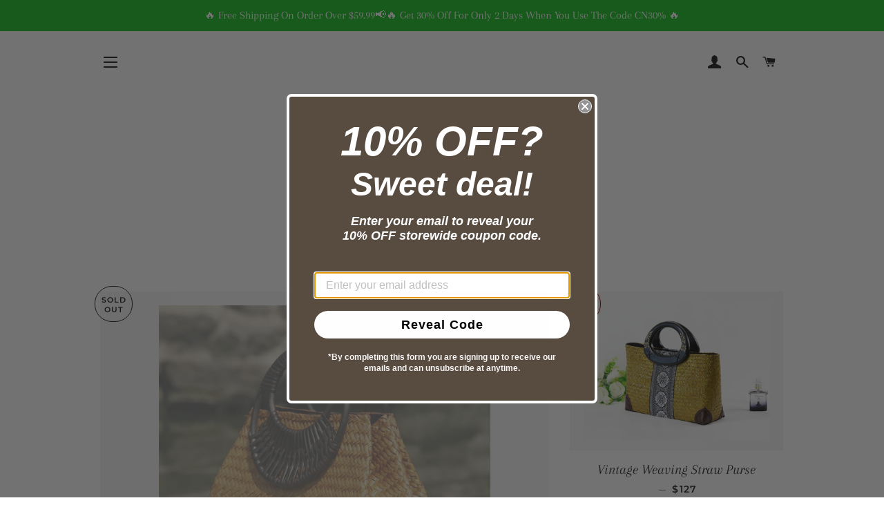

--- FILE ---
content_type: text/javascript
request_url: https://carvednature.com/cdn/shop/t/9/assets/theme.js?v=75482371867659633401646755714
body_size: 44547
content:
function replaceUrlParam(e,t,i){var n=new RegExp("("+t+"=).*?(&|$)"),o=e;return o=e.search(n)>=0?e.replace(n,"$1"+i+"$2"):o+(o.indexOf("?")>0?"&":"?")+t+"="+i}function attributeToString(e){return"string"!=typeof e&&(e+="","undefined"===e&&(e="")),jQuery.trim(e)}window.theme=window.theme||{},window.slate=window.slate||{},!function(e){e.fn.equalHeights=function(){var t=0,i=e(this);return i.each(function(){var i=e(this).innerHeight();i>t&&(t=i)}),i.css("height",t)},e("[data-equal]").each(function(){var t=e(this),i=t.data("equal");t.find(i).equalHeights()})}(jQuery),window.matchMedia||(window.matchMedia=function(){"use strict";var e=window.styleMedia||window.media;if(!e){var t=document.createElement("style"),i=document.getElementsByTagName("script")[0],n=null;t.type="text/css",t.id="matchmediajs-test",i?i.parentNode.insertBefore(t,i):document.head.appendChild(t),n="getComputedStyle"in window&&window.getComputedStyle(t,null)||t.currentStyle,e={matchMedium:function(e){var i="@media "+e+"{ #matchmediajs-test { width: 1px; } }";return t.styleSheet?t.styleSheet.cssText=i:t.textContent=i,"1px"===n.width}}}return function(t){return{matches:e.matchMedium(t||"all"),media:t||"all"}}}()),!function(){if(window.matchMedia&&window.matchMedia("all").addListener)return!1;var e=window.matchMedia,t=e("only all").matches,i=!1,n=0,o=[],s=function(t){clearTimeout(n),n=setTimeout(function(){for(var t=0,i=o.length;i>t;t++){var n=o[t].mql,s=o[t].listeners||[],r=e(n.media).matches;if(r!==n.matches){n.matches=r;for(var a=0,c=s.length;c>a;a++)s[a].call(window,n)}}},30)};window.matchMedia=function(n){var r=e(n),a=[],c=0;return r.addListener=function(e){t&&(i||(i=!0,window.addEventListener("resize",s,!0)),0===c&&(c=o.push({mql:r,listeners:a})),a.push(e))},r.removeListener=function(e){for(var t=0,i=a.length;i>t;t++)a[t]===e&&a.splice(t,1)},r}}(),!function(e,t,i){var n=window.matchMedia;"undefined"!=typeof module&&module.exports?module.exports=i(n):"function"==typeof define&&define.amd?define(function(){return t[e]=i(n)}):t[e]=i(n)}("enquire",this,function(e){"use strict";function t(e,t){var i,n=0,o=e.length;for(n;o>n&&(i=t(e[n],n),i!==!1);n++);}function i(e){return"[object Array]"===Object.prototype.toString.apply(e)}function n(e){return"function"==typeof e}function o(e){this.options=e,!e.deferSetup&&this.setup()}function s(t,i){this.query=t,this.isUnconditional=i,this.handlers=[],this.mql=e(t);var n=this;this.listener=function(e){n.mql=e,n.assess()},this.mql.addListener(this.listener)}function r(){if(!e)throw new Error("matchMedia not present, legacy browsers require a polyfill");this.queries={},this.browserIsIncapable=!e("only all").matches}return o.prototype={setup:function(){this.options.setup&&this.options.setup(),this.initialised=!0},on:function(){!this.initialised&&this.setup(),this.options.match&&this.options.match()},off:function(){this.options.unmatch&&this.options.unmatch()},destroy:function(){this.options.destroy?this.options.destroy():this.off()},equals:function(e){return this.options===e||this.options.match===e}},s.prototype={addHandler:function(e){var t=new o(e);this.handlers.push(t),this.matches()&&t.on()},removeHandler:function(e){var i=this.handlers;t(i,function(t,n){return t.equals(e)?(t.destroy(),!i.splice(n,1)):void 0})},matches:function(){return this.mql.matches||this.isUnconditional},clear:function(){t(this.handlers,function(e){e.destroy()}),this.mql.removeListener(this.listener),this.handlers.length=0},assess:function(){var e=this.matches()?"on":"off";t(this.handlers,function(t){t[e]()})}},r.prototype={register:function(e,o,r){var a=this.queries,c=r&&this.browserIsIncapable;return a[e]||(a[e]=new s(e,c)),n(o)&&(o={match:o}),i(o)||(o=[o]),t(o,function(t){n(t)&&(t={match:t}),a[e].addHandler(t)}),this},unregister:function(e,t){var i=this.queries[e];return i&&(t?i.removeHandler(t):(i.clear(),delete this.queries[e])),this}},new r}),!function(e){"function"==typeof define&&define.amd?define(["jquery"],e):e("object"==typeof exports?require("jquery"):window.jQuery||window.Zepto)}(function(e){var t,i,n,o,s,r,a="Close",c="BeforeClose",l="AfterClose",d="BeforeAppend",u="MarkupParse",p="Open",h="Change",f="mfp",m="."+f,g="mfp-ready",v="mfp-removing",y="mfp-prevent-close",w=function(){},$=!!window.jQuery,S=e(window),b=function(e,i){t.ev.on(f+e+m,i)},k=function(t,i,n,o){var s=document.createElement("div");return s.className="mfp-"+t,n&&(s.innerHTML=n),o?i&&i.appendChild(s):(s=e(s),i&&s.appendTo(i)),s},C=function(i,n){t.ev.triggerHandler(f+i,n),t.st.callbacks&&(i=i.charAt(0).toLowerCase()+i.slice(1),t.st.callbacks[i]&&t.st.callbacks[i].apply(t,e.isArray(n)?n:[n]))},x=function(i){return i===r&&t.currTemplate.closeBtn||(t.currTemplate.closeBtn=e(t.st.closeMarkup.replace("%title%",t.st.tClose)),r=i),t.currTemplate.closeBtn},T=function(){e.magnificPopup.instance||(t=new w,t.init(),e.magnificPopup.instance=t)},_=function(){var e=document.createElement("p").style,t=["ms","O","Moz","Webkit"];if(void 0!==e.transition)return!0;for(;t.length;)if(t.pop()+"Transition"in e)return!0;return!1};w.prototype={constructor:w,init:function(){var i=navigator.appVersion;t.isIE7=-1!==i.indexOf("MSIE 7."),t.isIE8=-1!==i.indexOf("MSIE 8."),t.isLowIE=t.isIE7||t.isIE8,t.isAndroid=/android/gi.test(i),t.isIOS=/iphone|ipad|ipod/gi.test(i),t.supportsTransition=_(),t.probablyMobile=t.isAndroid||t.isIOS||/(Opera Mini)|Kindle|webOS|BlackBerry|(Opera Mobi)|(Windows Phone)|IEMobile/i.test(navigator.userAgent),n=e(document),t.popupsCache={}},open:function(i){var o;if(i.isObj===!1){t.items=i.items.toArray(),t.index=0;var r,a=i.items;for(o=0;o<a.length;o++)if(r=a[o],r.parsed&&(r=r.el[0]),r===i.el[0]){t.index=o;break}}else t.items=e.isArray(i.items)?i.items:[i.items],t.index=i.index||0;if(t.isOpen)return void t.updateItemHTML();t.types=[],s="",t.ev=i.mainEl&&i.mainEl.length?i.mainEl.eq(0):n,i.key?(t.popupsCache[i.key]||(t.popupsCache[i.key]={}),t.currTemplate=t.popupsCache[i.key]):t.currTemplate={},t.st=e.extend(!0,{},e.magnificPopup.defaults,i),t.fixedContentPos="auto"===t.st.fixedContentPos?!t.probablyMobile:t.st.fixedContentPos,t.st.modal&&(t.st.closeOnContentClick=!1,t.st.closeOnBgClick=!1,t.st.showCloseBtn=!1,t.st.enableEscapeKey=!1),t.bgOverlay||(t.bgOverlay=k("bg").on("click"+m,function(){t.close()}),t.wrap=k("wrap").attr("tabindex",-1).on("click"+m,function(e){t._checkIfClose(e.target)&&t.close()}),t.container=k("container",t.wrap)),t.contentContainer=k("content"),t.st.preloader&&(t.preloader=k("preloader",t.container,t.st.tLoading));var c=e.magnificPopup.modules;for(o=0;o<c.length;o++){var l=c[o];l=l.charAt(0).toUpperCase()+l.slice(1),t["init"+l].call(t)}C("BeforeOpen"),t.st.showCloseBtn&&(t.st.closeBtnInside?(b(u,function(e,t,i,n){i.close_replaceWith=x(n.type)}),s+=" mfp-close-btn-in"):t.wrap.append(x())),t.st.alignTop&&(s+=" mfp-align-top"),t.wrap.css(t.fixedContentPos?{overflow:t.st.overflowY,overflowX:"hidden",overflowY:t.st.overflowY}:{top:S.scrollTop(),position:"absolute"}),(t.st.fixedBgPos===!1||"auto"===t.st.fixedBgPos&&!t.fixedContentPos)&&t.bgOverlay.css({height:n.height(),position:"absolute"}),t.st.enableEscapeKey&&n.on("keyup"+m,function(e){27===e.keyCode&&t.close()}),S.on("resize"+m,function(){t.updateSize()}),t.st.closeOnContentClick||(s+=" mfp-auto-cursor"),s&&t.wrap.addClass(s);var d=t.wH=S.height(),h={};if(t.fixedContentPos&&t._hasScrollBar(d)){var f=t._getScrollbarSize();f&&(h.marginRight=f)}t.fixedContentPos&&(t.isIE7?e("body, html").css("overflow","hidden"):h.overflow="hidden");var v=t.st.mainClass;return t.isIE7&&(v+=" mfp-ie7"),v&&t._addClassToMFP(v),t.updateItemHTML(),C("BuildControls"),e("html").css(h),t.bgOverlay.add(t.wrap).prependTo(t.st.prependTo||e(document.body)),t._lastFocusedEl=document.activeElement,setTimeout(function(){t.content?(t._addClassToMFP(g),t._setFocus()):t.bgOverlay.addClass(g),n.on("focusin"+m,t._onFocusIn)},16),t.isOpen=!0,t.updateSize(d),C(p),i},close:function(){t.isOpen&&(C(c),t.isOpen=!1,t.st.removalDelay&&!t.isLowIE&&t.supportsTransition?(t._addClassToMFP(v),setTimeout(function(){t._close()},t.st.removalDelay)):t._close())},_close:function(){C(a);var i=v+" "+g+" ";if(t.bgOverlay.detach(),t.wrap.detach(),t.container.empty(),t.st.mainClass&&(i+=t.st.mainClass+" "),t._removeClassFromMFP(i),t.fixedContentPos){var o={marginRight:""};t.isIE7?e("body, html").css("overflow",""):o.overflow="",e("html").css(o)}n.off("keyup"+m+" focusin"+m),t.ev.off(m),t.wrap.attr("class","mfp-wrap").removeAttr("style"),t.bgOverlay.attr("class","mfp-bg"),t.container.attr("class","mfp-container"),!t.st.showCloseBtn||t.st.closeBtnInside&&t.currTemplate[t.currItem.type]!==!0||t.currTemplate.closeBtn&&t.currTemplate.closeBtn.detach(),t._lastFocusedEl&&e(t._lastFocusedEl).focus(),t.currItem=null,t.content=null,t.currTemplate=null,t.prevHeight=0,C(l)},updateSize:function(e){if(t.isIOS){var i=document.documentElement.clientWidth/window.innerWidth,n=window.innerHeight*i;t.wrap.css("height",n),t.wH=n}else t.wH=e||S.height();t.fixedContentPos||t.wrap.css("height",t.wH),C("Resize")},updateItemHTML:function(){var i=t.items[t.index];t.contentContainer.detach(),t.content&&t.content.detach(),i.parsed||(i=t.parseEl(t.index));var n=i.type;if(C("BeforeChange",[t.currItem?t.currItem.type:"",n]),t.currItem=i,!t.currTemplate[n]){var s=t.st[n]?t.st[n].markup:!1;C("FirstMarkupParse",s),t.currTemplate[n]=s?e(s):!0}o&&o!==i.type&&t.container.removeClass("mfp-"+o+"-holder");var r=t["get"+n.charAt(0).toUpperCase()+n.slice(1)](i,t.currTemplate[n]);t.appendContent(r,n),i.preloaded=!0,C(h,i),o=i.type,t.container.prepend(t.contentContainer),C("AfterChange")},appendContent:function(e,i){t.content=e,e?t.st.showCloseBtn&&t.st.closeBtnInside&&t.currTemplate[i]===!0?t.content.find(".mfp-close").length||t.content.append(x()):t.content=e:t.content="",C(d),t.container.addClass("mfp-"+i+"-holder"),t.contentContainer.append(t.content)},parseEl:function(i){var n,o=t.items[i];if(o.tagName?o={el:e(o)}:(n=o.type,o={data:o,src:o.src}),o.el){for(var s=t.types,r=0;r<s.length;r++)if(o.el.hasClass("mfp-"+s[r])){n=s[r];break}o.src=o.el.attr("data-mfp-src"),o.src||(o.src=o.el.attr("href"))}return o.type=n||t.st.type||"inline",o.index=i,o.parsed=!0,t.items[i]=o,C("ElementParse",o),t.items[i]},addGroup:function(e,i){var n=function(n){n.mfpEl=this,t._openClick(n,e,i)};i||(i={});var o="click.magnificPopup";i.mainEl=e,i.items?(i.isObj=!0,e.off(o).on(o,n)):(i.isObj=!1,i.delegate?e.off(o).on(o,i.delegate,n):(i.items=e,e.off(o).on(o,n)))},_openClick:function(i,n,o){var s=void 0!==o.midClick?o.midClick:e.magnificPopup.defaults.midClick;if(s||2!==i.which&&!i.ctrlKey&&!i.metaKey){var r=void 0!==o.disableOn?o.disableOn:e.magnificPopup.defaults.disableOn;if(r)if(e.isFunction(r)){if(!r.call(t))return!0}else if(S.width()<r)return!0;i.type&&(i.preventDefault(),t.isOpen&&i.stopPropagation()),o.el=e(i.mfpEl),o.delegate&&(o.items=n.find(o.delegate)),t.open(o)}},updateStatus:function(e,n){if(t.preloader){i!==e&&t.container.removeClass("mfp-s-"+i),n||"loading"!==e||(n=t.st.tLoading);var o={status:e,text:n};C("UpdateStatus",o),e=o.status,n=o.text,t.preloader.html(n),t.preloader.find("a").on("click",function(e){e.stopImmediatePropagation()}),t.container.addClass("mfp-s-"+e),i=e}},_checkIfClose:function(i){if(!e(i).hasClass(y)){var n=t.st.closeOnContentClick,o=t.st.closeOnBgClick;if(n&&o)return!0;if(!t.content||e(i).hasClass("mfp-close")||t.preloader&&i===t.preloader[0])return!0;if(i===t.content[0]||e.contains(t.content[0],i)){if(n)return!0}else if(o&&e.contains(document,i))return!0;return!1}},_addClassToMFP:function(e){t.bgOverlay.addClass(e),t.wrap.addClass(e)},_removeClassFromMFP:function(e){this.bgOverlay.removeClass(e),t.wrap.removeClass(e)},_hasScrollBar:function(e){return(t.isIE7?n.height():document.body.scrollHeight)>(e||S.height())},_setFocus:function(){(t.st.focus?t.content.find(t.st.focus).eq(0):t.wrap).focus()},_onFocusIn:function(i){return i.target===t.wrap[0]||e.contains(t.wrap[0],i.target)?void 0:(t._setFocus(),!1)},_parseMarkup:function(t,i,n){var o;n.data&&(i=e.extend(n.data,i)),C(u,[t,i,n]),e.each(i,function(e,i){if(void 0===i||i===!1)return!0;if(o=e.split("_"),o.length>1){var n=t.find(m+"-"+o[0]);if(n.length>0){var s=o[1];"replaceWith"===s?n[0]!==i[0]&&n.replaceWith(i):"img"===s?n.is("img")?n.attr("src",i):n.replaceWith('<img src="'+i+'" class="'+n.attr("class")+'" />'):n.attr(o[1],i)}}else t.find(m+"-"+e).html(i)})},_getScrollbarSize:function(){if(void 0===t.scrollbarSize){var e=document.createElement("div");e.style.cssText="width: 99px; height: 99px; overflow: scroll; position: absolute; top: -9999px;",document.body.appendChild(e),t.scrollbarSize=e.offsetWidth-e.clientWidth,document.body.removeChild(e)}return t.scrollbarSize}},e.magnificPopup={instance:null,proto:w.prototype,modules:[],open:function(t,i){return T(),t=t?e.extend(!0,{},t):{},t.isObj=!0,t.index=i||0,this.instance.open(t)},close:function(){return e.magnificPopup.instance&&e.magnificPopup.instance.close()},registerModule:function(t,i){i.options&&(e.magnificPopup.defaults[t]=i.options),e.extend(this.proto,i.proto),this.modules.push(t)},defaults:{disableOn:0,key:null,midClick:!1,mainClass:"",preloader:!0,focus:"",closeOnContentClick:!1,closeOnBgClick:!0,closeBtnInside:!0,showCloseBtn:!0,enableEscapeKey:!0,modal:!1,alignTop:!1,removalDelay:0,prependTo:null,fixedContentPos:"auto",fixedBgPos:"auto",overflowY:"auto",closeMarkup:'<button title="%title%" type="button" class="mfp-close">&times;</button>',tClose:"Close (Esc)",tLoading:"Loading..."}},e.fn.magnificPopup=function(i){T();var n=e(this);if("string"==typeof i)if("open"===i){var o,s=$?n.data("magnificPopup"):n[0].magnificPopup,r=parseInt(arguments[1],10)||0;s.items?o=s.items[r]:(o=n,s.delegate&&(o=o.find(s.delegate)),o=o.eq(r)),t._openClick({mfpEl:o},n,s)}else t.isOpen&&t[i].apply(t,Array.prototype.slice.call(arguments,1));else i=e.extend(!0,{},i),$?n.data("magnificPopup",i):n[0].magnificPopup=i,t.addGroup(n,i);return n};var P,I,E,O="inline",A=function(){E&&(I.after(E.addClass(P)).detach(),E=null)};e.magnificPopup.registerModule(O,{options:{hiddenClass:"hide",markup:"",tNotFound:"Content not found"},proto:{initInline:function(){t.types.push(O),b(a+"."+O,function(){A()})},getInline:function(i,n){if(A(),i.src){var o=t.st.inline,s=e(i.src);if(s.length){var r=s[0].parentNode;r&&r.tagName&&(I||(P=o.hiddenClass,I=k(P),P="mfp-"+P),E=s.after(I).detach().removeClass(P)),t.updateStatus("ready")}else t.updateStatus("error",o.tNotFound),s=e("<div>");return i.inlineElement=s,s}return t.updateStatus("ready"),t._parseMarkup(n,{},i),n}}});var L,N="ajax",j=function(){L&&e(document.body).removeClass(L)},M=function(){j(),t.req&&t.req.abort()};e.magnificPopup.registerModule(N,{options:{settings:null,cursor:"mfp-ajax-cur",tError:'<a href="%url%">The content</a> could not be loaded.'},proto:{initAjax:function(){t.types.push(N),L=t.st.ajax.cursor,b(a+"."+N,M),b("BeforeChange."+N,M)},getAjax:function(i){L&&e(document.body).addClass(L),t.updateStatus("loading");var n=e.extend({url:i.src,success:function(n,o,s){var r={data:n,xhr:s};C("ParseAjax",r),t.appendContent(e(r.data),N),i.finished=!0,j(),t._setFocus(),setTimeout(function(){t.wrap.addClass(g)},16),t.updateStatus("ready"),C("AjaxContentAdded")},error:function(){j(),i.finished=i.loadError=!0,t.updateStatus("error",t.st.ajax.tError.replace("%url%",i.src))}},t.st.ajax.settings);return t.req=e.ajax(n),""}}});var H,F=function(i){if(i.data&&void 0!==i.data.title)return i.data.title;var n=t.st.image.titleSrc;if(n){if(e.isFunction(n))return n.call(t,i);if(i.el)return i.el.attr(n)||""}return""};e.magnificPopup.registerModule("image",{options:{markup:'<div class="mfp-figure"><div class="mfp-close"></div><figure><div class="mfp-img"></div><figcaption><div class="mfp-bottom-bar"><div class="mfp-title"></div><div class="mfp-counter"></div></div></figcaption></figure></div>',cursor:"mfp-zoom-out-cur",titleSrc:"title",verticalFit:!0,tError:'<a href="%url%">The image</a> could not be loaded.'},proto:{initImage:function(){var i=t.st.image,n=".image";t.types.push("image"),b(p+n,function(){"image"===t.currItem.type&&i.cursor&&e(document.body).addClass(i.cursor)}),b(a+n,function(){i.cursor&&e(document.body).removeClass(i.cursor),S.off("resize"+m)}),b("Resize"+n,t.resizeImage),t.isLowIE&&b("AfterChange",t.resizeImage)},resizeImage:function(){var e=t.currItem;if(e&&e.img&&t.st.image.verticalFit){var i=0;t.isLowIE&&(i=parseInt(e.img.css("padding-top"),10)+parseInt(e.img.css("padding-bottom"),10)),e.img.css("max-height",t.wH-i)}},_onImageHasSize:function(e){e.img&&(e.hasSize=!0,H&&clearInterval(H),e.isCheckingImgSize=!1,C("ImageHasSize",e),e.imgHidden&&(t.content&&t.content.removeClass("mfp-loading"),e.imgHidden=!1))},findImageSize:function(e){var i=0,n=e.img[0],o=function(s){H&&clearInterval(H),H=setInterval(function(){return n.naturalWidth>0?void t._onImageHasSize(e):(i>200&&clearInterval(H),i++,void(3===i?o(10):40===i?o(50):100===i&&o(500)))},s)};o(1)},getImage:function(i,n){var o=0,s=function(){i&&(i.img[0].complete?(i.img.off(".mfploader"),i===t.currItem&&(t._onImageHasSize(i),t.updateStatus("ready")),i.hasSize=!0,i.loaded=!0,C("ImageLoadComplete")):(o++,200>o?setTimeout(s,100):r()))},r=function(){i&&(i.img.off(".mfploader"),i===t.currItem&&(t._onImageHasSize(i),t.updateStatus("error",a.tError.replace("%url%",i.src))),i.hasSize=!0,i.loaded=!0,i.loadError=!0)},a=t.st.image,c=n.find(".mfp-img");if(c.length){var l=document.createElement("img");l.className="mfp-img",i.el&&i.el.find("img").length&&(l.alt=i.el.find("img").attr("alt")),i.img=e(l).on("load.mfploader",s).on("error.mfploader",r),l.src=i.src,c.is("img")&&(i.img=i.img.clone()),l=i.img[0],l.naturalWidth>0?i.hasSize=!0:l.width||(i.hasSize=!1)}return t._parseMarkup(n,{title:F(i),img_replaceWith:i.img},i),t.resizeImage(),i.hasSize?(H&&clearInterval(H),i.loadError?(n.addClass("mfp-loading"),t.updateStatus("error",a.tError.replace("%url%",i.src))):(n.removeClass("mfp-loading"),t.updateStatus("ready")),n):(t.updateStatus("loading"),i.loading=!0,i.hasSize||(i.imgHidden=!0,n.addClass("mfp-loading"),t.findImageSize(i)),n)}}});var D,z=function(){return void 0===D&&(D=void 0!==document.createElement("p").style.MozTransform),D};e.magnificPopup.registerModule("zoom",{options:{enabled:!1,easing:"ease-in-out",duration:300,opener:function(e){return e.is("img")?e:e.find("img")}},proto:{initZoom:function(){var e,i=t.st.zoom,n=".zoom";if(i.enabled&&t.supportsTransition){var o,s,r=i.duration,l=function(e){var t=e.clone().removeAttr("style").removeAttr("class").addClass("mfp-animated-image"),n="all "+i.duration/1e3+"s "+i.easing,o={position:"fixed",zIndex:9999,left:0,top:0,"-webkit-backface-visibility":"hidden"},s="transition";return o["-webkit-"+s]=o["-moz-"+s]=o["-o-"+s]=o[s]=n,t.css(o),t},d=function(){t.content.css("visibility","visible")};b("BuildControls"+n,function(){if(t._allowZoom()){if(clearTimeout(o),t.content.css("visibility","hidden"),e=t._getItemToZoom(),!e)return void d();s=l(e),s.css(t._getOffset()),t.wrap.append(s),o=setTimeout(function(){s.css(t._getOffset(!0)),o=setTimeout(function(){d(),setTimeout(function(){s.remove(),e=s=null,C("ZoomAnimationEnded")},16)},r)},16)}}),b(c+n,function(){if(t._allowZoom()){if(clearTimeout(o),t.st.removalDelay=r,!e){if(e=t._getItemToZoom(),!e)return;s=l(e)}s.css(t._getOffset(!0)),t.wrap.append(s),t.content.css("visibility","hidden"),setTimeout(function(){s.css(t._getOffset())},16)}}),b(a+n,function(){t._allowZoom()&&(d(),s&&s.remove(),e=null)})}},_allowZoom:function(){return"image"===t.currItem.type},_getItemToZoom:function(){return t.currItem.hasSize?t.currItem.img:!1},_getOffset:function(i){var n;n=i?t.currItem.img:t.st.zoom.opener(t.currItem.el||t.currItem);var o=n.offset(),s=parseInt(n.css("padding-top"),10),r=parseInt(n.css("padding-bottom"),10);o.top-=e(window).scrollTop()-s;var a={width:n.width(),height:($?n.innerHeight():n[0].offsetHeight)-r-s};return z()?a["-moz-transform"]=a.transform="translate("+o.left+"px,"+o.top+"px)":(a.left=o.left,a.top=o.top),a}}});var B="iframe",R="//about:blank",q=function(e){if(t.currTemplate[B]){var i=t.currTemplate[B].find("iframe");i.length&&(e||(i[0].src=R),t.isIE8&&i.css("display",e?"block":"none"))}};e.magnificPopup.registerModule(B,{options:{markup:'<div class="mfp-iframe-scaler"><div class="mfp-close"></div><iframe class="mfp-iframe" src="//about:blank" frameborder="0" allowfullscreen></iframe></div>',srcAction:"iframe_src",patterns:{youtube:{index:"youtube.com",id:"v=",src:"//www.youtube.com/embed/%id%?autoplay=1"},vimeo:{index:"vimeo.com/",id:"/",src:"//player.vimeo.com/video/%id%?autoplay=1"},gmaps:{index:"//maps.google.",src:"%id%&output=embed"}}},proto:{initIframe:function(){t.types.push(B),b("BeforeChange",function(e,t,i){t!==i&&(t===B?q():i===B&&q(!0))}),b(a+"."+B,function(){q()})},getIframe:function(i,n){var o=i.src,s=t.st.iframe;e.each(s.patterns,function(){return o.indexOf(this.index)>-1?(this.id&&(o="string"==typeof this.id?o.substr(o.lastIndexOf(this.id)+this.id.length,o.length):this.id.call(this,o)),o=this.src.replace("%id%",o),!1):void 0});var r={};return s.srcAction&&(r[s.srcAction]=o),t._parseMarkup(n,r,i),t.updateStatus("ready"),n}}});var U=function(e){var i=t.items.length;return e>i-1?e-i:0>e?i+e:e},W=function(e,t,i){return e.replace(/%curr%/gi,t+1).replace(/%total%/gi,i)};e.magnificPopup.registerModule("gallery",{options:{enabled:!1,arrowMarkup:'<button title="%title%" type="button" class="mfp-arrow mfp-arrow-%dir%"></button>',preload:[0,2],navigateByImgClick:!0,arrows:!0,tPrev:"Previous (Left arrow key)",tNext:"Next (Right arrow key)",tCounter:"%curr% of %total%"},proto:{initGallery:function(){var i=t.st.gallery,o=".mfp-gallery",r=Boolean(e.fn.mfpFastClick);return t.direction=!0,i&&i.enabled?(s+=" mfp-gallery",b(p+o,function(){i.navigateByImgClick&&t.wrap.on("click"+o,".mfp-img",function(){return t.items.length>1?(t.next(),!1):void 0}),n.on("keydown"+o,function(e){37===e.keyCode?t.prev():39===e.keyCode&&t.next()})}),b("UpdateStatus"+o,function(e,i){i.text&&(i.text=W(i.text,t.currItem.index,t.items.length))}),b(u+o,function(e,n,o,s){var r=t.items.length;o.counter=r>1?W(i.tCounter,s.index,r):""}),b("BuildControls"+o,function(){if(t.items.length>1&&i.arrows&&!t.arrowLeft){var n=i.arrowMarkup,o=t.arrowLeft=e(n.replace(/%title%/gi,i.tPrev).replace(/%dir%/gi,"left")).addClass(y),s=t.arrowRight=e(n.replace(/%title%/gi,i.tNext).replace(/%dir%/gi,"right")).addClass(y),a=r?"mfpFastClick":"click";o[a](function(){t.prev()}),s[a](function(){t.next()}),t.isIE7&&(k("b",o[0],!1,!0),k("a",o[0],!1,!0),k("b",s[0],!1,!0),k("a",s[0],!1,!0)),t.container.append(o.add(s))}}),b(h+o,function(){t._preloadTimeout&&clearTimeout(t._preloadTimeout),t._preloadTimeout=setTimeout(function(){t.preloadNearbyImages(),t._preloadTimeout=null},16)}),void b(a+o,function(){n.off(o),t.wrap.off("click"+o),t.arrowLeft&&r&&t.arrowLeft.add(t.arrowRight).destroyMfpFastClick(),t.arrowRight=t.arrowLeft=null})):!1},next:function(){t.direction=!0,t.index=U(t.index+1),t.updateItemHTML()},prev:function(){t.direction=!1,t.index=U(t.index-1),t.updateItemHTML()},goTo:function(e){t.direction=e>=t.index,t.index=e,t.updateItemHTML()},preloadNearbyImages:function(){var e,i=t.st.gallery.preload,n=Math.min(i[0],t.items.length),o=Math.min(i[1],t.items.length);for(e=1;e<=(t.direction?o:n);e++)t._preloadItem(t.index+e);for(e=1;e<=(t.direction?n:o);e++)t._preloadItem(t.index-e)},_preloadItem:function(i){if(i=U(i),!t.items[i].preloaded){var n=t.items[i];n.parsed||(n=t.parseEl(i)),C("LazyLoad",n),"image"===n.type&&(n.img=e('<img class="mfp-img" />').on("load.mfploader",function(){n.hasSize=!0}).on("error.mfploader",function(){n.hasSize=!0,n.loadError=!0,C("LazyLoadError",n)}).attr("src",n.src)),n.preloaded=!0}}}});var V="retina";e.magnificPopup.registerModule(V,{options:{replaceSrc:function(e){return e.src.replace(/\.\w+$/,function(e){return"@2x"+e})},ratio:1},proto:{initRetina:function(){if(window.devicePixelRatio>1){var e=t.st.retina,i=e.ratio;i=isNaN(i)?i():i,i>1&&(b("ImageHasSize."+V,function(e,t){t.img.css({"max-width":t.img[0].naturalWidth/i,width:"100%"})}),b("ElementParse."+V,function(t,n){n.src=e.replaceSrc(n,i)}))}}}}),function(){var t=1e3,i="ontouchstart"in window,n=function(){S.off("touchmove"+s+" touchend"+s)},o="mfpFastClick",s="."+o;e.fn.mfpFastClick=function(o){return e(this).each(function(){var r,a=e(this);if(i){var c,l,d,u,p,h;a.on("touchstart"+s,function(e){u=!1,h=1,p=e.originalEvent?e.originalEvent.touches[0]:e.touches[0],l=p.clientX,d=p.clientY,S.on("touchmove"+s,function(e){p=e.originalEvent?e.originalEvent.touches:e.touches,h=p.length,p=p[0],(Math.abs(p.clientX-l)>10||Math.abs(p.clientY-d)>10)&&(u=!0,n())}).on("touchend"+s,function(e){n(),u||h>1||(r=!0,e.preventDefault(),clearTimeout(c),c=setTimeout(function(){r=!1},t),o())})})}a.on("click"+s,function(){r||o()})})},e.fn.destroyMfpFastClick=function(){e(this).off("touchstart"+s+" click"+s),i&&S.off("touchmove"+s+" touchend"+s)}}(),T()}),function(e){e.isScrollToFixed=function(t){return!!e(t).data("ScrollToFixed")},e.ScrollToFixed=function(t,i){function n(){b.trigger("preUnfixed.ScrollToFixed"),d(),b.trigger("unfixed.ScrollToFixed"),T=-1,k=b.offset().top,C=b.offset().left,g.options.offsets&&(C+=b.offset().left-b.position().left),-1==x&&(x=C),v=b.css("position"),S=!0,-1!=g.options.bottom&&(b.trigger("preFixed.ScrollToFixed"),c(),b.trigger("fixed.ScrollToFixed"))}function o(){var e=g.options.limit;return e?"function"==typeof e?e.apply(b):e:0}function s(){return"fixed"===v}function r(){return"absolute"===v}function a(){return!(s()||r())}function c(){s()||(_.css({display:b.css("display"),width:b.outerWidth(!0),height:b.outerHeight(!0),"float":b.css("float")}),cssOptions={"z-index":g.options.zIndex,position:"fixed",top:-1==g.options.bottom?p():"",bottom:-1==g.options.bottom?"":g.options.bottom,"margin-left":"0px"},g.options.dontSetWidth||(cssOptions.width=b.width()),b.css(cssOptions),b.addClass(g.options.baseClassName),g.options.className&&b.addClass(g.options.className),v="fixed")}function l(){var e=o(),t=C;g.options.removeOffsets&&(t="",e-=k),cssOptions={position:"absolute",top:e,left:t,"margin-left":"0px",bottom:""},g.options.dontSetWidth||(cssOptions.width=b.width()),b.css(cssOptions),v="absolute"}function d(){a()||(T=-1,_.css("display","none"),b.css({"z-index":$,width:"",position:y,left:"",top:w,"margin-left":""}),b.removeClass("scroll-to-fixed-fixed"),g.options.className&&b.removeClass(g.options.className),v=null)}function u(e){e!=T&&(b.css("left",C-e),T=e)}function p(){var e=g.options.marginTop;return e?"function"==typeof e?e.apply(b):e:0}function h(){if(e.isScrollToFixed(b)){var t=S;S?a()&&(k=b.offset().top,C=b.offset().left):n();var i=e(window).scrollLeft(),h=e(window).scrollTop(),v=o();g.options.minWidth&&e(window).width()<g.options.minWidth?a()&&t||(m(),b.trigger("preUnfixed.ScrollToFixed"),d(),b.trigger("unfixed.ScrollToFixed")):g.options.maxWidth&&e(window).width()>g.options.maxWidth?a()&&t||(m(),b.trigger("preUnfixed.ScrollToFixed"),d(),b.trigger("unfixed.ScrollToFixed")):-1==g.options.bottom?v>0&&h>=v-p()?r()&&t||(m(),b.trigger("preAbsolute.ScrollToFixed"),l(),b.trigger("unfixed.ScrollToFixed")):h>=k-p()?(s()&&t||(m(),b.trigger("preFixed.ScrollToFixed"),c(),T=-1,b.trigger("fixed.ScrollToFixed")),u(i)):a()&&t||(m(),b.trigger("preUnfixed.ScrollToFixed"),d(),b.trigger("unfixed.ScrollToFixed")):v>0?h+e(window).height()-b.outerHeight(!0)>=v-(p()||-f())?s()&&(m(),b.trigger("preUnfixed.ScrollToFixed"),"absolute"===y?l():d(),b.trigger("unfixed.ScrollToFixed")):(s()||(m(),b.trigger("preFixed.ScrollToFixed"),c()),u(i),b.trigger("fixed.ScrollToFixed")):u(i)}}function f(){return g.options.bottom?g.options.bottom:0}function m(){var e=b.css("position");"absolute"==e?b.trigger("postAbsolute.ScrollToFixed"):"fixed"==e?b.trigger("postFixed.ScrollToFixed"):b.trigger("postUnfixed.ScrollToFixed")}var g=this;g.$el=e(t),g.el=t,g.$el.data("ScrollToFixed",g);var v,y,w,$,S=!1,b=g.$el,k=0,C=0,x=-1,T=-1,_=null,P=function(e){b.is(":visible")&&(S=!1,h())},I=function(e){window.requestAnimationFrame?requestAnimationFrame(h):h()},E=function(e){e=e||window.event,e.preventDefault&&e.preventDefault(),e.returnValue=!1};g.init=function(){g.options=e.extend({},e.ScrollToFixed.defaultOptions,i),$=b.css("z-index"),g.$el.css("z-index",g.options.zIndex),_=e("<div />"),v=b.css("position"),y=b.css("position"),w=b.css("top"),a()&&g.$el.after(_),e(window).bind("resize.ScrollToFixed",P),e(window).bind("scroll.ScrollToFixed",I),"ontouchmove"in window&&e(window).bind("touchmove.ScrollToFixed",h),g.options.preFixed&&b.bind("preFixed.ScrollToFixed",g.options.preFixed),g.options.postFixed&&b.bind("postFixed.ScrollToFixed",g.options.postFixed),g.options.preUnfixed&&b.bind("preUnfixed.ScrollToFixed",g.options.preUnfixed),g.options.postUnfixed&&b.bind("postUnfixed.ScrollToFixed",g.options.postUnfixed),g.options.preAbsolute&&b.bind("preAbsolute.ScrollToFixed",g.options.preAbsolute),g.options.postAbsolute&&b.bind("postAbsolute.ScrollToFixed",g.options.postAbsolute),g.options.fixed&&b.bind("fixed.ScrollToFixed",g.options.fixed),g.options.unfixed&&b.bind("unfixed.ScrollToFixed",g.options.unfixed),g.options.spacerClass&&_.addClass(g.options.spacerClass),b.bind("resize.ScrollToFixed",function(){_.height(b.height())}),b.bind("scroll.ScrollToFixed",function(){b.trigger("preUnfixed.ScrollToFixed"),d(),b.trigger("unfixed.ScrollToFixed"),h()}),b.bind("detach.ScrollToFixed",function(t){E(t),b.trigger("preUnfixed.ScrollToFixed"),d(),b.trigger("unfixed.ScrollToFixed"),e(window).unbind("resize.ScrollToFixed",P),e(window).unbind("scroll.ScrollToFixed",I),b.unbind(".ScrollToFixed"),_.remove(),g.$el.removeData("ScrollToFixed")}),P()},g.init()},e.ScrollToFixed.defaultOptions={marginTop:0,limit:0,bottom:-1,zIndex:1e3,baseClassName:"scroll-to-fixed-fixed"},e.fn.scrollToFixed=function(t){return this.each(function(){new e.ScrollToFixed(this,t)})}}(jQuery),!function(e){"use strict";"function"==typeof define&&define.amd?define(["jquery"],e):"undefined"!=typeof exports?module.exports=e(require("jquery")):e(jQuery)}(function(e){"use strict";var t=window.Slick||{};t=function(){function t(t,n){var o,s,r=this;if(r.defaults={accessibility:!0,adaptiveHeight:!1,appendArrows:e(t),appendDots:e(t),arrows:!0,asNavFor:null,prevArrow:'<button type="button" data-role="none" class="slick-prev">Previous</button>',nextArrow:'<button type="button" data-role="none" class="slick-next">Next</button>',autoplay:!1,autoplaySpeed:3e3,centerMode:!1,centerPadding:"50px",cssEase:"ease",customPaging:function(e,t){return'<button type="button" data-role="none">'+(t+1)+"</button>"},dots:!1,dotsClass:"slick-dots",draggable:!0,easing:"linear",fade:!1,focusOnSelect:!1,infinite:!0,initialSlide:0,lazyLoad:"ondemand",onBeforeChange:null,onAfterChange:null,onInit:null,onReInit:null,onSetPosition:null,pauseOnHover:!0,pauseOnDotsHover:!1,respondTo:"window",responsive:null,rtl:!1,slide:"div",slidesToShow:1,slidesToScroll:1,speed:500,swipe:!0,swipeToSlide:!1,touchMove:!0,touchThreshold:5,useCSS:!0,variableWidth:!1,vertical:!1,waitForAnimate:!0},r.initials={animating:!1,dragging:!1,autoPlayTimer:null,currentDirection:0,currentLeft:null,currentSlide:0,direction:1,$dots:null,listWidth:null,listHeight:null,loadIndex:0,$nextArrow:null,$prevArrow:null,slideCount:null,slideWidth:null,$slideTrack:null,$slides:null,sliding:!1,slideOffset:0,swipeLeft:null,$list:null,touchObject:{},transformsEnabled:!1},e.extend(r,r.initials),r.activeBreakpoint=null,r.animType=null,r.animProp=null,r.breakpoints=[],r.breakpointSettings=[],r.cssTransitions=!1,r.paused=!1,r.positionProp=null,r.respondTo=null,r.shouldClick=!0,r.$slider=e(t),r.$slidesCache=null,r.transformType=null,r.transitionType=null,r.windowWidth=0,r.windowTimer=null,r.options=e.extend({},r.defaults,n),r.currentSlide=r.options.initialSlide,r.originalSettings=r.options,o=r.options.responsive||null,o&&o.length>-1){r.respondTo=r.options.respondTo||"window";for(s in o)o.hasOwnProperty(s)&&(r.breakpoints.push(o[s].breakpoint),r.breakpointSettings[o[s].breakpoint]=o[s].settings);
r.breakpoints.sort(function(e,t){return t-e})}r.autoPlay=e.proxy(r.autoPlay,r),r.autoPlayClear=e.proxy(r.autoPlayClear,r),r.changeSlide=e.proxy(r.changeSlide,r),r.clickHandler=e.proxy(r.clickHandler,r),r.selectHandler=e.proxy(r.selectHandler,r),r.setPosition=e.proxy(r.setPosition,r),r.swipeHandler=e.proxy(r.swipeHandler,r),r.dragHandler=e.proxy(r.dragHandler,r),r.keyHandler=e.proxy(r.keyHandler,r),r.autoPlayIterator=e.proxy(r.autoPlayIterator,r),r.instanceUid=i++,r.htmlExpr=/^(?:\s*(<[\w\W]+>)[^>]*)$/,r.init(),r.checkResponsive()}var i=0;return t}(),t.prototype.addSlide=function(t,i,n){var o=this;if("boolean"==typeof i)n=i,i=null;else if(0>i||i>=o.slideCount)return!1;o.unload(),"number"==typeof i?0===i&&0===o.$slides.length?e(t).appendTo(o.$slideTrack):n?e(t).insertBefore(o.$slides.eq(i)):e(t).insertAfter(o.$slides.eq(i)):n===!0?e(t).prependTo(o.$slideTrack):e(t).appendTo(o.$slideTrack),o.$slides=o.$slideTrack.children(this.options.slide),o.$slideTrack.children(this.options.slide).detach(),o.$slideTrack.append(o.$slides),o.$slides.each(function(t,i){e(i).attr("index",t)}),o.$slidesCache=o.$slides,o.reinit()},t.prototype.animateSlide=function(t,i){var n={},o=this;if(1===o.options.slidesToShow&&o.options.adaptiveHeight===!0&&o.options.vertical===!1){var s=o.$slides.eq(o.currentSlide).outerHeight(!0);o.$list.animate({height:s},o.options.speed)}o.options.rtl===!0&&o.options.vertical===!1&&(t=-t),o.transformsEnabled===!1?o.options.vertical===!1?o.$slideTrack.animate({left:t},o.options.speed,o.options.easing,i):o.$slideTrack.animate({top:t},o.options.speed,o.options.easing,i):o.cssTransitions===!1?e({animStart:o.currentLeft}).animate({animStart:t},{duration:o.options.speed,easing:o.options.easing,step:function(e){o.options.vertical===!1?(n[o.animType]="translate("+e+"px, 0px)",o.$slideTrack.css(n)):(n[o.animType]="translate(0px,"+e+"px)",o.$slideTrack.css(n))},complete:function(){i&&i.call()}}):(o.applyTransition(),n[o.animType]=o.options.vertical===!1?"translate3d("+t+"px, 0px, 0px)":"translate3d(0px,"+t+"px, 0px)",o.$slideTrack.css(n),i&&setTimeout(function(){o.disableTransition(),i.call()},o.options.speed))},t.prototype.asNavFor=function(t){var i=this,n=null!=i.options.asNavFor?e(i.options.asNavFor).getSlick():null;null!=n&&n.slideHandler(t,!0)},t.prototype.applyTransition=function(e){var t=this,i={};i[t.transitionType]=t.options.fade===!1?t.transformType+" "+t.options.speed+"ms "+t.options.cssEase:"opacity "+t.options.speed+"ms "+t.options.cssEase,t.options.fade===!1?t.$slideTrack.css(i):t.$slides.eq(e).css(i)},t.prototype.autoPlay=function(){var e=this;e.autoPlayTimer&&clearInterval(e.autoPlayTimer),e.slideCount>e.options.slidesToShow&&e.paused!==!0&&(e.autoPlayTimer=setInterval(e.autoPlayIterator,e.options.autoplaySpeed))},t.prototype.autoPlayClear=function(){var e=this;e.autoPlayTimer&&clearInterval(e.autoPlayTimer)},t.prototype.autoPlayIterator=function(){var e=this;e.options.infinite===!1?1===e.direction?(e.currentSlide+1===e.slideCount-1&&(e.direction=0),e.slideHandler(e.currentSlide+e.options.slidesToScroll)):(0===e.currentSlide-1&&(e.direction=1),e.slideHandler(e.currentSlide-e.options.slidesToScroll)):e.slideHandler(e.currentSlide+e.options.slidesToScroll)},t.prototype.buildArrows=function(){var t=this;t.options.arrows===!0&&t.slideCount>t.options.slidesToShow&&(t.$prevArrow=e(t.options.prevArrow),t.$nextArrow=e(t.options.nextArrow),t.htmlExpr.test(t.options.prevArrow)&&t.$prevArrow.appendTo(t.options.appendArrows),t.htmlExpr.test(t.options.nextArrow)&&t.$nextArrow.appendTo(t.options.appendArrows),t.options.infinite!==!0&&t.$prevArrow.addClass("slick-disabled"))},t.prototype.buildDots=function(){var t,i,n=this;if(n.options.dots===!0&&n.slideCount>n.options.slidesToShow){for(i='<ul class="'+n.options.dotsClass+'">',t=0;t<=n.getDotCount();t+=1)i+="<li>"+n.options.customPaging.call(this,n,t)+"</li>";i+="</ul>",n.$dots=e(i).appendTo(n.options.appendDots),n.$dots.find("li").first().addClass("slick-active")}},t.prototype.buildOut=function(){var t=this;t.$slides=t.$slider.children(t.options.slide+":not(.slick-cloned)").addClass("slick-slide"),t.slideCount=t.$slides.length,t.$slides.each(function(t,i){e(i).attr("index",t)}),t.$slidesCache=t.$slides,t.$slider.addClass("slick-slider"),t.$slideTrack=0===t.slideCount?e('<div class="slick-track"/>').appendTo(t.$slider):t.$slides.wrapAll('<div class="slick-track"/>').parent(),t.$list=t.$slideTrack.wrap('<div class="slick-list"/>').parent(),t.$slideTrack.css("opacity",0),t.options.centerMode===!0&&(t.options.slidesToScroll=1),e("img[data-lazy]",t.$slider).not("[src]").addClass("slick-loading"),t.setupInfinite(),t.buildArrows(),t.buildDots(),t.updateDots(),t.options.accessibility===!0&&t.$list.prop("tabIndex",0),t.setSlideClasses("number"==typeof this.currentSlide?this.currentSlide:0),t.options.draggable===!0&&t.$list.addClass("draggable")},t.prototype.checkResponsive=function(){var t,i,n,o=this,s=o.$slider.width(),r=window.innerWidth||e(window).width();if("window"===o.respondTo?n=r:"slider"===o.respondTo?n=s:"min"===o.respondTo&&(n=Math.min(r,s)),o.originalSettings.responsive&&o.originalSettings.responsive.length>-1&&null!==o.originalSettings.responsive){i=null;for(t in o.breakpoints)o.breakpoints.hasOwnProperty(t)&&n<o.breakpoints[t]&&(i=o.breakpoints[t]);null!==i?null!==o.activeBreakpoint?i!==o.activeBreakpoint&&(o.activeBreakpoint=i,o.options=e.extend({},o.originalSettings,o.breakpointSettings[i]),o.refresh()):(o.activeBreakpoint=i,o.options=e.extend({},o.originalSettings,o.breakpointSettings[i]),o.refresh()):null!==o.activeBreakpoint&&(o.activeBreakpoint=null,o.options=o.originalSettings,o.refresh())}},t.prototype.changeSlide=function(t,i){var n,o,s,r,a,c=this,l=e(t.target);switch(l.is("a")&&t.preventDefault(),s=0!==c.slideCount%c.options.slidesToScroll,n=s?0:(c.slideCount-c.currentSlide)%c.options.slidesToScroll,t.data.message){case"previous":o=0===n?c.options.slidesToScroll:c.options.slidesToShow-n,c.slideCount>c.options.slidesToShow&&c.slideHandler(c.currentSlide-o,!1,i);break;case"next":o=0===n?c.options.slidesToScroll:n,c.slideCount>c.options.slidesToShow&&c.slideHandler(c.currentSlide+o,!1,i);break;case"index":var d=0===t.data.index?0:t.data.index||e(t.target).parent().index()*c.options.slidesToScroll;if(r=c.getNavigableIndexes(),a=0,r[d]&&r[d]===d)if(d>r[r.length-1])d=r[r.length-1];else for(var u in r){if(d<r[u]){d=a;break}a=r[u]}c.slideHandler(d,!1,i);default:return}},t.prototype.clickHandler=function(e){var t=this;t.shouldClick===!1&&(e.stopImmediatePropagation(),e.stopPropagation(),e.preventDefault())},t.prototype.destroy=function(){var t=this;t.autoPlayClear(),t.touchObject={},e(".slick-cloned",t.$slider).remove(),t.$dots&&t.$dots.remove(),t.$prevArrow&&"object"!=typeof t.options.prevArrow&&t.$prevArrow.remove(),t.$nextArrow&&"object"!=typeof t.options.nextArrow&&t.$nextArrow.remove(),t.$slides.parent().hasClass("slick-track")&&t.$slides.unwrap().unwrap(),t.$slides.removeClass("slick-slide slick-active slick-center slick-visible").removeAttr("index").css({position:"",left:"",top:"",zIndex:"",opacity:"",width:""}),t.$slider.removeClass("slick-slider"),t.$slider.removeClass("slick-initialized"),t.$list.off(".slick"),e(window).off(".slick-"+t.instanceUid),e(document).off(".slick-"+t.instanceUid)},t.prototype.disableTransition=function(e){var t=this,i={};i[t.transitionType]="",t.options.fade===!1?t.$slideTrack.css(i):t.$slides.eq(e).css(i)},t.prototype.fadeSlide=function(e,t,i){var n=this;n.cssTransitions===!1?(n.$slides.eq(t).css({zIndex:1e3}),n.$slides.eq(t).animate({opacity:1},n.options.speed,n.options.easing,i),n.$slides.eq(e).animate({opacity:0},n.options.speed,n.options.easing)):(n.applyTransition(t),n.applyTransition(e),n.$slides.eq(t).css({opacity:1,zIndex:1e3}),n.$slides.eq(e).css({opacity:0}),i&&setTimeout(function(){n.disableTransition(t),n.disableTransition(e),i.call()},n.options.speed))},t.prototype.filterSlides=function(e){var t=this;null!==e&&(t.unload(),t.$slideTrack.children(this.options.slide).detach(),t.$slidesCache.filter(e).appendTo(t.$slideTrack),t.reinit())},t.prototype.getCurrent=function(){var e=this;return e.currentSlide},t.prototype.getDotCount=function(){var e=this,t=0,i=0,n=0;if(e.options.infinite===!0)n=Math.ceil(e.slideCount/e.options.slidesToScroll);else for(;t<e.slideCount;)++n,t=i+e.options.slidesToShow,i+=e.options.slidesToScroll<=e.options.slidesToShow?e.options.slidesToScroll:e.options.slidesToShow;return n-1},t.prototype.getLeft=function(e){var t,i,n,o=this,s=0;return o.slideOffset=0,i=o.$slides.first().outerHeight(),o.options.infinite===!0?(o.slideCount>o.options.slidesToShow&&(o.slideOffset=-1*o.slideWidth*o.options.slidesToShow,s=-1*i*o.options.slidesToShow),0!==o.slideCount%o.options.slidesToScroll&&e+o.options.slidesToScroll>o.slideCount&&o.slideCount>o.options.slidesToShow&&(e>o.slideCount?(o.slideOffset=-1*(o.options.slidesToShow-(e-o.slideCount))*o.slideWidth,s=-1*(o.options.slidesToShow-(e-o.slideCount))*i):(o.slideOffset=-1*o.slideCount%o.options.slidesToScroll*o.slideWidth,s=-1*o.slideCount%o.options.slidesToScroll*i))):e+o.options.slidesToShow>o.slideCount&&(o.slideOffset=(e+o.options.slidesToShow-o.slideCount)*o.slideWidth,s=(e+o.options.slidesToShow-o.slideCount)*i),o.slideCount<=o.options.slidesToShow&&(o.slideOffset=0,s=0),o.options.centerMode===!0&&o.options.infinite===!0?o.slideOffset+=o.slideWidth*Math.floor(o.options.slidesToShow/2)-o.slideWidth:o.options.centerMode===!0&&(o.slideOffset=0,o.slideOffset+=o.slideWidth*Math.floor(o.options.slidesToShow/2)),t=o.options.vertical===!1?-1*e*o.slideWidth+o.slideOffset:-1*e*i+s,o.options.variableWidth===!0&&(n=o.slideCount<=o.options.slidesToShow||o.options.infinite===!1?o.$slideTrack.children(".slick-slide").eq(e):o.$slideTrack.children(".slick-slide").eq(e+o.options.slidesToShow),t=n[0]?-1*n[0].offsetLeft:0,o.options.centerMode===!0&&(n=o.options.infinite===!1?o.$slideTrack.children(".slick-slide").eq(e):o.$slideTrack.children(".slick-slide").eq(e+o.options.slidesToShow+1),t=n[0]?-1*n[0].offsetLeft:0,t+=(o.$list.width()-n.outerWidth())/2)),t},t.prototype.getNavigableIndexes=function(){for(var e=this,t=0,i=0,n=[];t<e.slideCount;)n.push(t),t=i+e.options.slidesToScroll,i+=e.options.slidesToScroll<=e.options.slidesToShow?e.options.slidesToScroll:e.options.slidesToShow;return n},t.prototype.getSlideCount=function(){var t,i=this;if(i.options.swipeToSlide===!0){var n=null;return i.$slideTrack.find(".slick-slide").each(function(t,o){return o.offsetLeft+e(o).outerWidth()/2>-1*i.swipeLeft?(n=o,!1):void 0}),t=Math.abs(e(n).attr("index")-i.currentSlide)}return i.options.slidesToScroll},t.prototype.init=function(){var t=this;e(t.$slider).hasClass("slick-initialized")||(e(t.$slider).addClass("slick-initialized"),t.buildOut(),t.setProps(),t.startLoad(),t.loadSlider(),t.initializeEvents(),t.updateArrows(),t.updateDots()),null!==t.options.onInit&&t.options.onInit.call(this,t)},t.prototype.initArrowEvents=function(){var e=this;e.options.arrows===!0&&e.slideCount>e.options.slidesToShow&&(e.$prevArrow.on("click.slick",{message:"previous"},e.changeSlide),e.$nextArrow.on("click.slick",{message:"next"},e.changeSlide))},t.prototype.initDotEvents=function(){var t=this;t.options.dots===!0&&t.slideCount>t.options.slidesToShow&&e("li",t.$dots).on("click.slick",{message:"index"},t.changeSlide),t.options.dots===!0&&t.options.pauseOnDotsHover===!0&&t.options.autoplay===!0&&e("li",t.$dots).on("mouseenter.slick",function(){t.paused=!0,t.autoPlayClear()}).on("mouseleave.slick",function(){t.paused=!1,t.autoPlay()})},t.prototype.initializeEvents=function(){var t=this;t.initArrowEvents(),t.initDotEvents(),t.$list.on("touchstart.slick mousedown.slick",{action:"start"},t.swipeHandler),t.$list.on("touchmove.slick mousemove.slick",{action:"move"},t.swipeHandler),t.$list.on("touchend.slick mouseup.slick",{action:"end"},t.swipeHandler),t.$list.on("touchcancel.slick mouseleave.slick",{action:"end"},t.swipeHandler),t.$list.on("click.slick",t.clickHandler),t.options.pauseOnHover===!0&&t.options.autoplay===!0&&(t.$list.on("mouseenter.slick",function(){t.paused=!0,t.autoPlayClear()}),t.$list.on("mouseleave.slick",function(){t.paused=!1,t.autoPlay()})),t.options.accessibility===!0&&t.$list.on("keydown.slick",t.keyHandler),t.options.focusOnSelect===!0&&e(t.options.slide,t.$slideTrack).on("click.slick",t.selectHandler),e(window).on("orientationchange.slick.slick-"+t.instanceUid,function(){t.checkResponsive(),t.setPosition()}),e(window).on("resize.slick.slick-"+t.instanceUid,function(){e(window).width()!==t.windowWidth&&(clearTimeout(t.windowDelay),t.windowDelay=window.setTimeout(function(){t.windowWidth=e(window).width(),t.checkResponsive(),t.setPosition()},50))}),e("*[draggable!=true]",t.$slideTrack).on("dragstart",function(e){e.preventDefault()}),e(window).on("load.slick.slick-"+t.instanceUid,t.setPosition),e(document).on("ready.slick.slick-"+t.instanceUid,t.setPosition)},t.prototype.initUI=function(){var e=this;e.options.arrows===!0&&e.slideCount>e.options.slidesToShow&&(e.$prevArrow.show(),e.$nextArrow.show()),e.options.dots===!0&&e.slideCount>e.options.slidesToShow&&e.$dots.show(),e.options.autoplay===!0&&e.autoPlay()},t.prototype.keyHandler=function(e){var t=this;37===e.keyCode&&t.options.accessibility===!0?t.changeSlide({data:{message:"previous"}}):39===e.keyCode&&t.options.accessibility===!0&&t.changeSlide({data:{message:"next"}})},t.prototype.lazyLoad=function(){function t(t){e("img[data-lazy]",t).each(function(){var t=e(this),i=e(this).attr("data-lazy");t.load(function(){t.animate({opacity:1},200)}).css({opacity:0}).attr("src",i).removeAttr("data-lazy").removeClass("slick-loading")})}var i,n,o,s,r=this;r.options.centerMode===!0?r.options.infinite===!0?(o=r.currentSlide+(r.options.slidesToShow/2+1),s=o+r.options.slidesToShow+2):(o=Math.max(0,r.currentSlide-(r.options.slidesToShow/2+1)),s=2+(r.options.slidesToShow/2+1)+r.currentSlide):(o=r.options.infinite?r.options.slidesToShow+r.currentSlide:r.currentSlide,s=o+r.options.slidesToShow,r.options.fade===!0&&(o>0&&o--,s<=r.slideCount&&s++)),i=r.$slider.find(".slick-slide").slice(o,s),t(i),r.slideCount<=r.options.slidesToShow?(n=r.$slider.find(".slick-slide"),t(n)):r.currentSlide>=r.slideCount-r.options.slidesToShow?(n=r.$slider.find(".slick-cloned").slice(0,r.options.slidesToShow),t(n)):0===r.currentSlide&&(n=r.$slider.find(".slick-cloned").slice(-1*r.options.slidesToShow),t(n))},t.prototype.loadSlider=function(){var e=this;e.setPosition(),e.$slideTrack.css({opacity:1}),e.$slider.removeClass("slick-loading"),e.initUI(),"progressive"===e.options.lazyLoad&&e.progressiveLazyLoad()},t.prototype.postSlide=function(e){var t=this;null!==t.options.onAfterChange&&t.options.onAfterChange.call(this,t,e),t.animating=!1,t.setPosition(),t.swipeLeft=null,t.options.autoplay===!0&&t.paused===!1&&t.autoPlay()},t.prototype.progressiveLazyLoad=function(){var t,i,n=this;t=e("img[data-lazy]",n.$slider).length,t>0&&(i=e("img[data-lazy]",n.$slider).first(),i.attr("src",i.attr("data-lazy")).removeClass("slick-loading").load(function(){i.removeAttr("data-lazy"),n.progressiveLazyLoad()}).error(function(){i.removeAttr("data-lazy"),n.progressiveLazyLoad()}))},t.prototype.refresh=function(){var t=this,i=t.currentSlide;t.destroy(),e.extend(t,t.initials),t.init(),t.changeSlide({data:{message:"index",index:i}},!0)},t.prototype.reinit=function(){var t=this;t.$slides=t.$slideTrack.children(t.options.slide).addClass("slick-slide"),t.slideCount=t.$slides.length,t.currentSlide>=t.slideCount&&0!==t.currentSlide&&(t.currentSlide=t.currentSlide-t.options.slidesToScroll),t.slideCount<=t.options.slidesToShow&&(t.currentSlide=0),t.setProps(),t.setupInfinite(),t.buildArrows(),t.updateArrows(),t.initArrowEvents(),t.buildDots(),t.updateDots(),t.initDotEvents(),t.options.focusOnSelect===!0&&e(t.options.slide,t.$slideTrack).on("click.slick",t.selectHandler),t.setSlideClasses(0),t.setPosition(),null!==t.options.onReInit&&t.options.onReInit.call(this,t)},t.prototype.removeSlide=function(e,t,i){var n=this;return"boolean"==typeof e?(t=e,e=t===!0?0:n.slideCount-1):e=t===!0?--e:e,n.slideCount<1||0>e||e>n.slideCount-1?!1:(n.unload(),i===!0?n.$slideTrack.children().remove():n.$slideTrack.children(this.options.slide).eq(e).remove(),n.$slides=n.$slideTrack.children(this.options.slide),n.$slideTrack.children(this.options.slide).detach(),n.$slideTrack.append(n.$slides),n.$slidesCache=n.$slides,void n.reinit())},t.prototype.setCSS=function(e){var t,i,n=this,o={};n.options.rtl===!0&&(e=-e),t="left"==n.positionProp?e+"px":"0px",i="top"==n.positionProp?e+"px":"0px",o[n.positionProp]=e,n.transformsEnabled===!1?n.$slideTrack.css(o):(o={},n.cssTransitions===!1?(o[n.animType]="translate("+t+", "+i+")",n.$slideTrack.css(o)):(o[n.animType]="translate3d("+t+", "+i+", 0px)",n.$slideTrack.css(o)))},t.prototype.setDimensions=function(){var t=this;if(t.options.vertical===!1?t.options.centerMode===!0&&t.$list.css({padding:"0px "+t.options.centerPadding}):(t.$list.height(t.$slides.first().outerHeight(!0)*t.options.slidesToShow),t.options.centerMode===!0&&t.$list.css({padding:t.options.centerPadding+" 0px"})),t.listWidth=t.$list.width(),t.listHeight=t.$list.height(),t.options.vertical===!1&&t.options.variableWidth===!1)t.slideWidth=Math.ceil(t.listWidth/t.options.slidesToShow),t.$slideTrack.width(Math.ceil(t.slideWidth*t.$slideTrack.children(".slick-slide").length));else if(t.options.variableWidth===!0){var i=0;t.slideWidth=Math.ceil(t.listWidth/t.options.slidesToShow),t.$slideTrack.children(".slick-slide").each(function(){i+=Math.ceil(e(this).outerWidth(!0))}),t.$slideTrack.width(Math.ceil(i)+1)}else t.slideWidth=Math.ceil(t.listWidth),t.$slideTrack.height(Math.ceil(t.$slides.first().outerHeight(!0)*t.$slideTrack.children(".slick-slide").length));var n=t.$slides.first().outerWidth(!0)-t.$slides.first().width();t.options.variableWidth===!1&&t.$slideTrack.children(".slick-slide").width(t.slideWidth-n)},t.prototype.setFade=function(){var t,i=this;i.$slides.each(function(n,o){t=-1*i.slideWidth*n,i.options.rtl===!0?e(o).css({position:"relative",right:t,top:0,zIndex:800,opacity:0}):e(o).css({position:"relative",left:t,top:0,zIndex:800,opacity:0})}),i.$slides.eq(i.currentSlide).css({zIndex:900,opacity:1})},t.prototype.setHeight=function(){var e=this;if(1===e.options.slidesToShow&&e.options.adaptiveHeight===!0&&e.options.vertical===!1){var t=e.$slides.eq(e.currentSlide).outerHeight(!0);e.$list.css("height",t)}},t.prototype.setPosition=function(){var e=this;e.setDimensions(),e.setHeight(),e.options.fade===!1?e.setCSS(e.getLeft(e.currentSlide)):e.setFade(),null!==e.options.onSetPosition&&e.options.onSetPosition.call(this,e)},t.prototype.setProps=function(){var e=this,t=document.body.style;e.positionProp=e.options.vertical===!0?"top":"left","top"===e.positionProp?e.$slider.addClass("slick-vertical"):e.$slider.removeClass("slick-vertical"),(void 0!==t.WebkitTransition||void 0!==t.MozTransition||void 0!==t.msTransition)&&e.options.useCSS===!0&&(e.cssTransitions=!0),void 0!==t.OTransform&&(e.animType="OTransform",e.transformType="-o-transform",e.transitionType="OTransition",void 0===t.perspectiveProperty&&void 0===t.webkitPerspective&&(e.animType=!1)),void 0!==t.MozTransform&&(e.animType="MozTransform",e.transformType="-moz-transform",e.transitionType="MozTransition",void 0===t.perspectiveProperty&&void 0===t.MozPerspective&&(e.animType=!1)),void 0!==t.webkitTransform&&(e.animType="webkitTransform",e.transformType="-webkit-transform",e.transitionType="webkitTransition",void 0===t.perspectiveProperty&&void 0===t.webkitPerspective&&(e.animType=!1)),void 0!==t.msTransform&&(e.animType="msTransform",e.transformType="-ms-transform",e.transitionType="msTransition",void 0===t.msTransform&&(e.animType=!1)),void 0!==t.transform&&e.animType!==!1&&(e.animType="transform",e.transformType="transform",e.transitionType="transition"),e.transformsEnabled=null!==e.animType&&e.animType!==!1},t.prototype.setSlideClasses=function(e){var t,i,n,o,s=this;s.$slider.find(".slick-slide").removeClass("slick-active").removeClass("slick-center"),i=s.$slider.find(".slick-slide"),s.options.centerMode===!0?(t=Math.floor(s.options.slidesToShow/2),s.options.infinite===!0&&(e>=t&&e<=s.slideCount-1-t?s.$slides.slice(e-t,e+t+1).addClass("slick-active"):(n=s.options.slidesToShow+e,i.slice(n-t+1,n+t+2).addClass("slick-active")),0===e?i.eq(i.length-1-s.options.slidesToShow).addClass("slick-center"):e===s.slideCount-1&&i.eq(s.options.slidesToShow).addClass("slick-center")),s.$slides.eq(e).addClass("slick-center")):e>=0&&e<=s.slideCount-s.options.slidesToShow?s.$slides.slice(e,e+s.options.slidesToShow).addClass("slick-active"):i.length<=s.options.slidesToShow?i.addClass("slick-active"):(o=s.slideCount%s.options.slidesToShow,n=s.options.infinite===!0?s.options.slidesToShow+e:e,s.options.slidesToShow==s.options.slidesToScroll&&s.slideCount-e<s.options.slidesToShow?i.slice(n-(s.options.slidesToShow-o),n+o).addClass("slick-active"):i.slice(n,n+s.options.slidesToShow).addClass("slick-active")),"ondemand"===s.options.lazyLoad&&s.lazyLoad()},t.prototype.setupInfinite=function(){var t,i,n,o=this;if(o.options.fade===!0&&(o.options.centerMode=!1),o.options.infinite===!0&&o.options.fade===!1&&(i=null,o.slideCount>o.options.slidesToShow)){for(n=o.options.centerMode===!0?o.options.slidesToShow+1:o.options.slidesToShow,t=o.slideCount;t>o.slideCount-n;t-=1)i=t-1,e(o.$slides[i]).clone(!0).attr("id","").attr("index",i-o.slideCount).prependTo(o.$slideTrack).addClass("slick-cloned");for(t=0;n>t;t+=1)i=t,e(o.$slides[i]).clone(!0).attr("id","").attr("index",i+o.slideCount).appendTo(o.$slideTrack).addClass("slick-cloned");o.$slideTrack.find(".slick-cloned").find("[id]").each(function(){e(this).attr("id","")})}},t.prototype.selectHandler=function(t){var i=this,n=parseInt(e(t.target).parents(".slick-slide").attr("index"));return n||(n=0),i.slideCount<=i.options.slidesToShow?(i.$slider.find(".slick-slide").removeClass("slick-active"),i.$slides.eq(n).addClass("slick-active"),i.options.centerMode===!0&&(i.$slider.find(".slick-slide").removeClass("slick-center"),i.$slides.eq(n).addClass("slick-center")),void i.asNavFor(n)):void i.slideHandler(n)},t.prototype.slideHandler=function(e,t,i){var n,o,s,r,a=null,c=this;return t=t||!1,c.animating===!0&&c.options.waitForAnimate===!0||c.options.fade===!0&&c.currentSlide===e||c.slideCount<=c.options.slidesToShow?void 0:(t===!1&&c.asNavFor(e),n=e,a=c.getLeft(n),r=c.getLeft(c.currentSlide),c.currentLeft=null===c.swipeLeft?r:c.swipeLeft,c.options.infinite===!1&&c.options.centerMode===!1&&(0>e||e>c.getDotCount()*c.options.slidesToScroll)?void(c.options.fade===!1&&(n=c.currentSlide,i!==!0?c.animateSlide(r,function(){c.postSlide(n)}):c.postSlide(n))):c.options.infinite===!1&&c.options.centerMode===!0&&(0>e||e>c.slideCount-c.options.slidesToScroll)?void(c.options.fade===!1&&(n=c.currentSlide,i!==!0?c.animateSlide(r,function(){c.postSlide(n)}):c.postSlide(n))):(c.options.autoplay===!0&&clearInterval(c.autoPlayTimer),o=0>n?0!==c.slideCount%c.options.slidesToScroll?c.slideCount-c.slideCount%c.options.slidesToScroll:c.slideCount+n:n>=c.slideCount?0!==c.slideCount%c.options.slidesToScroll?0:n-c.slideCount:n,c.animating=!0,null!==c.options.onBeforeChange&&e!==c.currentSlide&&c.options.onBeforeChange.call(this,c,c.currentSlide,o),s=c.currentSlide,c.currentSlide=o,c.setSlideClasses(c.currentSlide),c.updateDots(),c.updateArrows(),c.options.fade===!0?void(i!==!0?c.fadeSlide(s,o,function(){c.postSlide(o)}):c.postSlide(o)):void(i!==!0?c.animateSlide(a,function(){c.postSlide(o)}):c.postSlide(o))))},t.prototype.startLoad=function(){var e=this;e.options.arrows===!0&&e.slideCount>e.options.slidesToShow&&(e.$prevArrow.hide(),e.$nextArrow.hide()),e.options.dots===!0&&e.slideCount>e.options.slidesToShow&&e.$dots.hide(),e.$slider.addClass("slick-loading")},t.prototype.swipeDirection=function(){var e,t,i,n,o=this;return e=o.touchObject.startX-o.touchObject.curX,t=o.touchObject.startY-o.touchObject.curY,i=Math.atan2(t,e),n=Math.round(180*i/Math.PI),0>n&&(n=360-Math.abs(n)),45>=n&&n>=0?o.options.rtl===!1?"left":"right":360>=n&&n>=315?o.options.rtl===!1?"left":"right":n>=135&&225>=n?o.options.rtl===!1?"right":"left":"vertical"},t.prototype.swipeEnd=function(){var e=this;if(e.dragging=!1,e.shouldClick=e.touchObject.swipeLength>10?!1:!0,void 0===e.touchObject.curX)return!1;if(e.touchObject.swipeLength>=e.touchObject.minSwipe)switch(e.swipeDirection()){case"left":e.slideHandler(e.currentSlide+e.getSlideCount()),e.currentDirection=0,e.touchObject={};break;case"right":e.slideHandler(e.currentSlide-e.getSlideCount()),e.currentDirection=1,e.touchObject={}}else e.touchObject.startX!==e.touchObject.curX&&(e.slideHandler(e.currentSlide),e.touchObject={})},t.prototype.swipeHandler=function(e){var t=this;if(!(t.options.swipe===!1||"ontouchend"in document&&t.options.swipe===!1||t.options.draggable===!1&&-1!==e.type.indexOf("mouse")))switch(t.touchObject.fingerCount=e.originalEvent&&void 0!==e.originalEvent.touches?e.originalEvent.touches.length:1,t.touchObject.minSwipe=t.listWidth/t.options.touchThreshold,e.data.action){case"start":t.swipeStart(e);break;case"move":t.swipeMove(e);break;case"end":t.swipeEnd(e)}},t.prototype.swipeMove=function(e){var t,i,n,o,s=this;return o=void 0!==e.originalEvent?e.originalEvent.touches:null,!s.dragging||o&&1!==o.length?!1:(t=s.getLeft(s.currentSlide),s.touchObject.curX=void 0!==o?o[0].pageX:e.clientX,s.touchObject.curY=void 0!==o?o[0].pageY:e.clientY,s.touchObject.swipeLength=Math.round(Math.sqrt(Math.pow(s.touchObject.curX-s.touchObject.startX,2))),i=s.swipeDirection(),"vertical"!==i?(void 0!==e.originalEvent&&s.touchObject.swipeLength>4&&e.preventDefault(),n=(s.options.rtl===!1?1:-1)*(s.touchObject.curX>s.touchObject.startX?1:-1),s.swipeLeft=s.options.vertical===!1?t+s.touchObject.swipeLength*n:t+s.touchObject.swipeLength*(s.$list.height()/s.listWidth)*n,s.options.fade===!0||s.options.touchMove===!1?!1:s.animating===!0?(s.swipeLeft=null,!1):void s.setCSS(s.swipeLeft)):void 0)},t.prototype.swipeStart=function(e){var t,i=this;return 1!==i.touchObject.fingerCount||i.slideCount<=i.options.slidesToShow?(i.touchObject={},!1):(void 0!==e.originalEvent&&void 0!==e.originalEvent.touches&&(t=e.originalEvent.touches[0]),i.touchObject.startX=i.touchObject.curX=void 0!==t?t.pageX:e.clientX,i.touchObject.startY=i.touchObject.curY=void 0!==t?t.pageY:e.clientY,void(i.dragging=!0))},t.prototype.unfilterSlides=function(){var e=this;null!==e.$slidesCache&&(e.unload(),e.$slideTrack.children(this.options.slide).detach(),e.$slidesCache.appendTo(e.$slideTrack),e.reinit())},t.prototype.unload=function(){var t=this;e(".slick-cloned",t.$slider).remove(),t.$dots&&t.$dots.remove(),t.$prevArrow&&"object"!=typeof t.options.prevArrow&&t.$prevArrow.remove(),t.$nextArrow&&"object"!=typeof t.options.nextArrow&&t.$nextArrow.remove(),t.$slides.removeClass("slick-slide slick-active slick-visible").css("width","")},t.prototype.updateArrows=function(){var e,t=this;e=Math.floor(t.options.slidesToShow/2),t.options.arrows===!0&&t.options.infinite!==!0&&t.slideCount>t.options.slidesToShow&&(t.$prevArrow.removeClass("slick-disabled"),t.$nextArrow.removeClass("slick-disabled"),0===t.currentSlide?(t.$prevArrow.addClass("slick-disabled"),t.$nextArrow.removeClass("slick-disabled")):t.currentSlide>=t.slideCount-t.options.slidesToShow&&t.options.centerMode===!1?(t.$nextArrow.addClass("slick-disabled"),t.$prevArrow.removeClass("slick-disabled")):t.currentSlide>t.slideCount-t.options.slidesToShow+e&&t.options.centerMode===!0&&(t.$nextArrow.addClass("slick-disabled"),t.$prevArrow.removeClass("slick-disabled")))},t.prototype.updateDots=function(){var e=this;null!==e.$dots&&(e.$dots.find("li").removeClass("slick-active"),e.$dots.find("li").eq(Math.floor(e.currentSlide/e.options.slidesToScroll)).addClass("slick-active"))},e.fn.slick=function(e){var i=this;return i.each(function(i,n){n.slick=new t(n,e)})},e.fn.slickAdd=function(e,t,i){var n=this;return n.each(function(n,o){o.slick.addSlide(e,t,i)})},e.fn.slickCurrentSlide=function(){var e=this;return e.get(0).slick.getCurrent()},e.fn.slickFilter=function(e){var t=this;return t.each(function(t,i){i.slick.filterSlides(e)})},e.fn.slickGoTo=function(e,t){var i=this;return i.each(function(i,n){n.slick.changeSlide({data:{message:"index",index:parseInt(e)}},t)})},e.fn.slickNext=function(){var e=this;return e.each(function(e,t){t.slick.changeSlide({data:{message:"next"}})})},e.fn.slickPause=function(){var e=this;return e.each(function(e,t){t.slick.autoPlayClear(),t.slick.paused=!0})},e.fn.slickPlay=function(){var e=this;return e.each(function(e,t){t.slick.paused=!1,t.slick.autoPlay()})},e.fn.slickPrev=function(){var e=this;return e.each(function(e,t){t.slick.changeSlide({data:{message:"previous"}})})},e.fn.slickRemove=function(e,t){var i=this;return i.each(function(i,n){n.slick.removeSlide(e,t)})},e.fn.slickRemoveAll=function(){var e=this;return e.each(function(e,t){t.slick.removeSlide(null,null,!0)})},e.fn.slickGetOption=function(e){var t=this;return t.get(0).slick.options[e]},e.fn.slickSetOption=function(e,t,i){var n=this;return n.each(function(n,o){o.slick.options[e]=t,i===!0&&(o.slick.unload(),o.slick.reinit())})},e.fn.slickUnfilter=function(){var e=this;return e.each(function(e,t){t.slick.unfilterSlides()})},e.fn.unslick=function(){var e=this;return e.each(function(e,t){t.slick&&t.slick.destroy()})},e.fn.getSlick=function(){var e=null,t=this;return t.each(function(t,i){e=i.slick}),e}}),!function(e){e.fn.prepareTransition=function(){return this.each(function(){var t=e(this);t.one("TransitionEnd webkitTransitionEnd transitionend oTransitionEnd",function(){t.removeClass("is-transitioning")});var i=["transition-duration","-moz-transition-duration","-webkit-transition-duration","-o-transition-duration"],n=0;e.each(i,function(e,i){n=parseFloat(t.css(i))||n}),0!=n&&(t.addClass("is-transitioning"),t[0].offsetWidth)})}}(jQuery),function(){function e(e,t){for(var i=-1,n=t.length,o=e.length;++i<n;)e[o+i]=t[i];return e}function t(e,t,i){for(var n=-1,o=e.length;++n<o;){var s=e[n],r=t(s);if(null!=r&&(a===ce?r===r:i(r,a)))var a=r,c=s}return c}function i(e,t,i){var n;return i(e,function(e,i,o){return t(e,i,o)?(n=e,!1):void 0}),n}function n(e,t,i,n,o){return o(e,function(e,o,s){i=n?(n=!1,e):t(i,e,o,s)}),i}function o(e,t){return k(t,function(t){return e[t]})}function s(e){return e&&e.Object===Object?e:null}function r(e){return he[e]}function a(e){var t=!1;if(null!=e&&"function"!=typeof e.toString)try{t=!!(e+"")}catch(i){}return t}function c(e,t){return e="number"==typeof e||pe.test(e)?+e:-1,e>-1&&0==e%1&&(null==t?9007199254740991:t)>e}function l(e){if(Z(e)&&!Re(e)){if(e instanceof d)return e;if(Ce.call(e,"__wrapped__")){var t=new d(e.__wrapped__,e.__chain__);return t.__actions__=P(e.__actions__),t}}return new d(e)}function d(e,t){this.__wrapped__=e,this.__actions__=[],this.__chain__=!!t}function u(e,t,i,n){var o;return(o=e===ce)||(o=ke[i],o=(e===o||e!==e&&o!==o)&&!Ce.call(n,i)),o?t:e}function p(e){return K(e)?Ee(e):{}}function h(e,t,i){if("function"!=typeof e)throw new TypeError("Expected a function");return setTimeout(function(){e.apply(ce,i)},t)}function f(e,t){var i=!0;return je(e,function(e,n,o){return i=!!t(e,n,o)}),i}function m(e,t){var i=[];return je(e,function(e,n,o){t(e,n,o)&&i.push(e)}),i}function g(t,i,n,o){o||(o=[]);for(var s=-1,r=t.length;++s<r;){var a=t[s];i>0&&Z(a)&&Q(a)&&(n||Re(a)||G(a))?i>1?g(a,i-1,n,o):e(o,a):n||(o[o.length]=a)}return o}function v(e,t){return e&&Me(e,t,ne)}function y(e,t){return m(t,function(t){return X(e[t])})}function w(e,t,i,n,o){return e===t?!0:null==e||null==t||!K(e)&&!Z(t)?e!==e&&t!==t:$(e,t,w,i,n,o)}function $(e,t,i,n,o,s){var r=Re(e),c=Re(t),l="[object Array]",d="[object Array]";r||(l=Te.call(e),"[object Arguments]"==l&&(l="[object Object]")),c||(d=Te.call(t),"[object Arguments]"==d&&(d="[object Object]"));var u="[object Object]"==l&&!a(e),c="[object Object]"==d&&!a(t);return!(d=l==d)||r||u?2&o||(l=u&&Ce.call(e,"__wrapped__"),c=c&&Ce.call(t,"__wrapped__"),
!l&&!c)?d?(s||(s=[]),(l=B(s,function(t){return t[0]===e}))&&l[1]?l[1]==t:(s.push([e,t]),t=(r?j:H)(e,t,i,n,o,s),s.pop(),t)):!1:i(l?e.value():e,c?t.value():t,n,o,s):M(e,t,l)}function S(e){var t=typeof e;return"function"==t?e:null==e?re:("object"==t?C:T)(e)}function b(e){e=null==e?e:Object(e);var t,i=[];for(t in e)i.push(t);return i}function k(e,t){var i=-1,n=Q(e)?Array(e.length):[];return je(e,function(e,o,s){n[++i]=t(e,o,s)}),n}function C(e){var t=ne(e);return function(i){var n=t.length;if(null==i)return!n;for(i=Object(i);n--;){var o=t[n];if(!(o in i&&w(e[o],i[o],ce,3)))return!1}return!0}}function x(e,t){return e=Object(e),q(t,function(t,i){return i in e&&(t[i]=e[i]),t},{})}function T(e){return function(t){return null==t?ce:t[e]}}function _(e,t,i){var n=-1,o=e.length;for(0>t&&(t=-t>o?0:o+t),i=i>o?o:i,0>i&&(i+=o),o=t>i?0:i-t>>>0,t>>>=0,i=Array(o);++n<o;)i[n]=e[n+t];return i}function P(e){return _(e,0,e.length)}function I(e,t){var i;return je(e,function(e,n,o){return i=t(e,n,o),!i}),!!i}function E(t,i){return q(i,function(t,i){return i.func.apply(i.thisArg,e([t],i.args))},t)}function O(e,t,i,n){i||(i={});for(var o=-1,s=t.length;++o<s;){var r=t[o],a=n?n(i[r],e[r],r,i,e):e[r],c=i,l=c[r];Ce.call(c,r)&&(l===a||l!==l&&a!==a)&&(a!==ce||r in c)||(c[r]=a)}return i}function A(e){return W(function(t,i){var n=-1,o=i.length,s=o>1?i[o-1]:ce,s="function"==typeof s?(o--,s):ce;for(t=Object(t);++n<o;){var r=i[n];r&&e(t,r,n,s)}return t})}function L(e){return function(){var t=arguments,i=p(e.prototype),t=e.apply(i,t);return K(t)?t:i}}function N(e,t,i){function n(){for(var s=-1,r=arguments.length,a=-1,c=i.length,l=Array(c+r),d=this&&this!==Se&&this instanceof n?o:e;++a<c;)l[a]=i[a];for(;r--;)l[a++]=arguments[++s];return d.apply(t,l)}if("function"!=typeof e)throw new TypeError("Expected a function");var o=L(e);return n}function j(e,t,i,n,o,s){var r=-1,a=1&o,c=e.length,l=t.length;if(c!=l&&!(2&o&&l>c))return!1;for(l=!0;++r<c;){var d=e[r],u=t[r];if(void 0!==ce){l=!1;break}if(a){if(!I(t,function(e){return d===e||i(d,e,n,o,s)})){l=!1;break}}else if(d!==u&&!i(d,u,n,o,s)){l=!1;break}}return l}function M(e,t,i){switch(i){case"[object Boolean]":case"[object Date]":return+e==+t;case"[object Error]":return e.name==t.name&&e.message==t.message;case"[object Number]":return e!=+e?t!=+t:e==+t;case"[object RegExp]":case"[object String]":return e==t+""}return!1}function H(e,t,i,n,o,s){var r=2&o,a=ne(e),c=a.length,l=ne(t).length;if(c!=l&&!r)return!1;for(var d=c;d--;){var u=a[d];if(!(r?u in t:Ce.call(t,u)))return!1}for(l=!0;++d<c;){var u=a[d],p=e[u],h=t[u];if(void 0!==ce||p!==h&&!i(p,h,n,o,s)){l=!1;break}r||(r="constructor"==u)}return l&&!r&&(i=e.constructor,n=t.constructor,i!=n&&"constructor"in e&&"constructor"in t&&!("function"==typeof i&&i instanceof i&&"function"==typeof n&&n instanceof n)&&(l=!1)),l}function F(e){var t=e?e.length:ce;if(Y(t)&&(Re(e)||ee(e)||G(e))){e=String;for(var i=-1,n=Array(t);++i<t;)n[i]=e(i);t=n}else t=null;return t}function D(e){var t=e&&e.constructor,t=X(t)&&t.prototype||ke;return e===t}function z(e){return e?e[0]:ce}function B(e,t){return i(e,S(t),je)}function R(e,t){return je(e,"function"==typeof t?t:re)}function q(e,t,i){return n(e,S(t),i,3>arguments.length,je)}function U(e,t){var i;if("function"!=typeof t)throw new TypeError("Expected a function");return e=qe(e),function(){return 0<--e&&(i=t.apply(this,arguments)),1>=e&&(t=ce),i}}function W(e){var t;if("function"!=typeof e)throw new TypeError("Expected a function");return t=Ne(t===ce?e.length-1:qe(t),0),function(){for(var i=arguments,n=-1,o=Ne(i.length-t,0),s=Array(o);++n<o;)s[n]=i[t+n];for(o=Array(t+1),n=-1;++n<t;)o[n]=i[n];return o[t]=s,e.apply(this,o)}}function V(e,t){return e>t}function G(e){return Z(e)&&Q(e)&&Ce.call(e,"callee")&&(!Oe.call(e,"callee")||"[object Arguments]"==Te.call(e))}function Q(e){return null!=e&&!("function"==typeof e&&X(e))&&Y(He(e))}function X(e){return e=K(e)?Te.call(e):"","[object Function]"==e||"[object GeneratorFunction]"==e}function Y(e){return"number"==typeof e&&e>-1&&0==e%1&&9007199254740991>=e}function K(e){var t=typeof e;return!!e&&("object"==t||"function"==t)}function Z(e){return!!e&&"object"==typeof e}function J(e){return"number"==typeof e||Z(e)&&"[object Number]"==Te.call(e)}function ee(e){return"string"==typeof e||!Re(e)&&Z(e)&&"[object String]"==Te.call(e)}function te(e,t){return t>e}function ie(e){return"string"==typeof e?e:null==e?"":e+""}function ne(e){var t=D(e);if(!t&&!Q(e))return Le(Object(e));var i,n=F(e),o=!!n,n=n||[],s=n.length;for(i in e)!Ce.call(e,i)||o&&("length"==i||c(i,s))||t&&"constructor"==i||n.push(i);return n}function oe(e){for(var t=-1,i=D(e),n=b(e),o=n.length,s=F(e),r=!!s,s=s||[],a=s.length;++t<o;){var l=n[t];r&&("length"==l||c(l,a))||"constructor"==l&&(i||!Ce.call(e,l))||s.push(l)}return s}function se(e){return e?o(e,ne(e)):[]}function re(e){return e}function ae(t,i,n){var o=ne(i),s=y(i,o);null!=n||K(i)&&(s.length||!o.length)||(n=i,i=t,t=this,s=y(i,ne(i)));var r=K(n)&&"chain"in n?n.chain:!0,a=X(t);return je(s,function(n){var o=i[n];t[n]=o,a&&(t.prototype[n]=function(){var i=this.__chain__;if(r||i){var n=t(this.__wrapped__);return(n.__actions__=P(this.__actions__)).push({func:o,args:arguments,thisArg:t}),n.__chain__=i,n}return o.apply(t,e([this.value()],arguments))})}),t}var ce,le=1/0,de=/[&<>"'`]/g,ue=RegExp(de.source),pe=/^(?:0|[1-9]\d*)$/,he={"&":"&amp;","<":"&lt;",">":"&gt;",'"':"&quot;","'":"&#39;","`":"&#96;"},fe={"function":!0,object:!0},me=fe[typeof exports]&&exports&&!exports.nodeType?exports:ce,ge=fe[typeof module]&&module&&!module.nodeType?module:ce,ve=ge&&ge.exports===me?me:ce,ye=s(fe[typeof self]&&self),we=s(fe[typeof window]&&window),$e=s(fe[typeof this]&&this),Se=s(me&&ge&&"object"==typeof global&&global)||we!==($e&&$e.window)&&we||ye||$e||Function("return this")(),be=Array.prototype,ke=Object.prototype,Ce=ke.hasOwnProperty,xe=0,Te=ke.toString,_e=Se._,Pe=Se.Reflect,Ie=Pe?Pe.f:ce,Ee=Object.create,Oe=ke.propertyIsEnumerable,Ae=Se.isFinite,Le=Object.keys,Ne=Math.max,je=function(e,t){return function(i,n){if(null==i)return i;if(!Q(i))return e(i,n);for(var o=i.length,s=t?o:-1,r=Object(i);(t?s--:++s<o)&&!1!==n(r[s],s,r););return i}}(v),Me=function(e){return function(t,i,n){var o=-1,s=Object(t);n=n(t);for(var r=n.length;r--;){var a=n[e?r:++o];if(!1===i(s[a],a,s))break}return t}}();Ie&&!Oe.call({valueOf:1},"valueOf")&&(b=function(e){e=Ie(e);for(var t,i=[];!(t=e.next()).done;)i.push(t.value);return i});var He=T("length"),Fe=W(function(t,i){return Re(t)||(t=null==t?[]:[Object(t)]),g(i,1),e(P(t),se)}),De=W(function(e,t,i){return N(e,t,i)}),ze=W(function(e,t){return h(e,1,t)}),Be=W(function(e,t,i){return h(e,Ue(t)||0,i)}),Re=Array.isArray,qe=Number,Ue=Number,We=A(function(e,t){O(t,ne(t),e)}),Ve=A(function(e,t){O(t,oe(t),e)}),Ge=A(function(e,t,i,n){O(t,oe(t),e,n)}),Qe=W(function(e){return e.push(ce,u),Ge.apply(ce,e)}),Xe=W(function(e,t){return null==e?{}:x(e,g(t,1))}),Ye=S;d.prototype=p(l.prototype),d.prototype.constructor=d,l.assignIn=Ve,l.before=U,l.bind=De,l.chain=function(e){return e=l(e),e.__chain__=!0,e},l.compact=function(e){return m(e,Boolean)},l.concat=Fe,l.create=function(e,t){var i=p(e);return t?We(i,t):i},l.defaults=Qe,l.defer=ze,l.delay=Be,l.filter=function(e,t){return m(e,S(t))},l.flatten=function(e){return e&&e.length?g(e,1):[]},l.flattenDeep=function(e){return e&&e.length?g(e,le):[]},l.iteratee=Ye,l.keys=ne,l.map=function(e,t){return k(e,S(t))},l.matches=function(e){return C(We({},e))},l.mixin=ae,l.negate=function(e){if("function"!=typeof e)throw new TypeError("Expected a function");return function(){return!e.apply(this,arguments)}},l.once=function(e){return U(2,e)},l.pick=Xe,l.slice=function(e,t,i){var n=e?e.length:0;return i=i===ce?n:+i,n?_(e,null==t?0:+t,i):[]},l.sortBy=function(e,t){var i=0;return t=S(t),k(k(e,function(e,n,o){return{c:e,b:i++,a:t(e,n,o)}}).sort(function(e,t){var i;e:{i=e.a;var n=t.a;if(i!==n){var o=null===i,s=i===ce,r=i===i,a=null===n,c=n===ce,l=n===n;if(i>n&&!a||!r||o&&!c&&l||s&&l){i=1;break e}if(n>i&&!o||!l||a&&!s&&r||c&&r){i=-1;break e}}i=0}return i||e.b-t.b}),T("c"))},l.tap=function(e,t){return t(e),e},l.thru=function(e,t){return t(e)},l.toArray=function(e){return Q(e)?e.length?P(e):[]:se(e)},l.values=se,l.extend=Ve,ae(l,l),l.clone=function(e){return K(e)?Re(e)?P(e):O(e,ne(e)):e},l.escape=function(e){return(e=ie(e))&&ue.test(e)?e.replace(de,r):e},l.every=function(e,t,i){return t=i?ce:t,f(e,S(t))},l.find=B,l.forEach=R,l.has=function(e,t){return null!=e&&Ce.call(e,t)},l.head=z,l.identity=re,l.indexOf=function(e,t,i){var n=e?e.length:0;i="number"==typeof i?0>i?Ne(n+i,0):i:0,i=(i||0)-1;for(var o=t===t;++i<n;){var s=e[i];if(o?s===t:s!==s)return i}return-1},l.isArguments=G,l.isArray=Re,l.isBoolean=function(e){return!0===e||!1===e||Z(e)&&"[object Boolean]"==Te.call(e)},l.isDate=function(e){return Z(e)&&"[object Date]"==Te.call(e)},l.isEmpty=function(e){if(Q(e)&&(Re(e)||ee(e)||X(e.splice)||G(e)))return!e.length;for(var t in e)if(Ce.call(e,t))return!1;return!0},l.isEqual=function(e,t){return w(e,t)},l.isFinite=function(e){return"number"==typeof e&&Ae(e)},l.isFunction=X,l.isNaN=function(e){return J(e)&&e!=+e},l.isNull=function(e){return null===e},l.isNumber=J,l.isObject=K,l.isRegExp=function(e){return K(e)&&"[object RegExp]"==Te.call(e)},l.isString=ee,l.isUndefined=function(e){return e===ce},l.last=function(e){var t=e?e.length:0;return t?e[t-1]:ce},l.max=function(e){return e&&e.length?t(e,re,V):ce},l.min=function(e){return e&&e.length?t(e,re,te):ce},l.noConflict=function(){return Se._===this&&(Se._=_e),this},l.noop=function(){},l.reduce=q,l.result=function(e,t,i){return t=null==e?ce:e[t],t===ce&&(t=i),X(t)?t.call(e):t},l.size=function(e){return null==e?0:(e=Q(e)?e:ne(e),e.length)},l.some=function(e,t,i){return t=i?ce:t,I(e,S(t))},l.uniqueId=function(e){var t=++xe;return ie(e)+t},l.each=R,l.first=z,ae(l,function(){var e={};return v(l,function(t,i){Ce.call(l.prototype,i)||(e[i]=t)}),e}(),{chain:!1}),l.VERSION="4.5.1",je("pop join replace reverse split push shift sort splice unshift".split(" "),function(e){var t=(/^(?:replace|split)$/.test(e)?String.prototype:be)[e],i=/^(?:push|sort|unshift)$/.test(e)?"tap":"thru",n=/^(?:pop|join|replace|shift)$/.test(e);l.prototype[e]=function(){var e=arguments;return n&&!this.__chain__?t.apply(this.value(),e):this[i](function(i){return t.apply(i,e)})}}),l.prototype.toJSON=l.prototype.valueOf=l.prototype.value=function(){return E(this.__wrapped__,this.__actions__)},(we||ye||{})._=l,"function"==typeof define&&"object"==typeof define.amd&&define.amd?define(function(){return l}):me&&ge?(ve&&((ge.exports=l)._=l),me._=l):Se._=l}.call(this),theme.debounce=function(e,t,i){var n;return function(){var o=this,s=arguments,r=function(){n=null,i||e.apply(o,s)},a=i&&!n;clearTimeout(n),n=setTimeout(r,t),a&&e.apply(o,s)}},window.theme=window.theme||{},theme.Sections=function(){this.constructors={},this.instances=[],$(document).on("shopify:section:load",this._onSectionLoad.bind(this)).on("shopify:section:unload",this._onSectionUnload.bind(this)).on("shopify:section:select",this._onSelect.bind(this)).on("shopify:section:deselect",this._onDeselect.bind(this)).on("shopify:block:select",this._onBlockSelect.bind(this)).on("shopify:block:deselect",this._onBlockDeselect.bind(this))},theme.Sections.prototype=_.assignIn({},theme.Sections.prototype,{_createInstance:function(e,t){var i=$(e),n=i.attr("data-section-id"),o=i.attr("data-section-type");if(t=t||this.constructors[o],!_.isUndefined(t)){var s=_.assignIn(new t(e),{id:n,type:o,container:e});this.instances.push(s)}},_onSectionLoad:function(e){var t=$("[data-section-id]",e.target)[0];t&&this._createInstance(t)},_onSectionUnload:function(e){this.instances=_.filter(this.instances,function(t){var i=t.id===e.originalEvent.detail.sectionId;return i&&_.isFunction(t.onUnload)&&t.onUnload(e),!i})},_onSelect:function(e){var t=_.find(this.instances,function(t){return t.id===e.originalEvent.detail.sectionId});!_.isUndefined(t)&&_.isFunction(t.onSelect)&&t.onSelect(e)},_onDeselect:function(e){var t=_.find(this.instances,function(t){return t.id===e.originalEvent.detail.sectionId});!_.isUndefined(t)&&_.isFunction(t.onDeselect)&&t.onDeselect(e)},_onBlockSelect:function(e){var t=_.find(this.instances,function(t){return t.id===e.originalEvent.detail.sectionId});!_.isUndefined(t)&&_.isFunction(t.onBlockSelect)&&t.onBlockSelect(e)},_onBlockDeselect:function(e){var t=_.find(this.instances,function(t){return t.id===e.originalEvent.detail.sectionId});!_.isUndefined(t)&&_.isFunction(t.onBlockDeselect)&&t.onBlockDeselect(e)},register:function(e,t){this.constructors[e]=t,$("[data-section-type="+e+"]").each(function(e,i){this._createInstance(i,t)}.bind(this))}}),theme.Currency=function(){function e(e,i){function n(e,t,i,n){if(i=i||",",n=n||".",isNaN(e)||null===e)return 0;e=(e/100).toFixed(t);var o=e.split("."),s=o[0].replace(/(\d)(?=(\d\d\d)+(?!\d))/g,"$1"+i),r=o[1]?n+o[1]:"";return s+r}"string"==typeof e&&(e=e.replace(".",""));var o="",s=/\{\{\s*(\w+)\s*\}\}/,r=i||t;switch(r.match(s)[1]){case"amount":o=n(e,2);break;case"amount_no_decimals":o=n(e,0);break;case"amount_with_comma_separator":o=n(e,2,".",",");break;case"amount_no_decimals_with_comma_separator":o=n(e,0,".",",");break;case"amount_no_decimals_with_space_separator":o=n(e,0," ");break;case"amount_with_apostrophe_separator":o=n(e,2,"'")}return r.replace(s,o)}var t="$";return{formatMoney:e}}(),theme.Images=function(){function e(e,t){"string"==typeof e&&(e=[e]);for(var i=0;i<e.length;i++){var n=e[i];this.loadImage(this.getSizedImageUrl(n,t))}}function t(e){(new Image).src=e}function i(e,t,i){var n=this.imageSize(t.src),o=this.getSizedImageUrl(e.src,n);i?i(o,e,t):t.src=o}function n(e){var t=e.match(/.+_((?:pico|icon|thumb|small|compact|medium|large|grande)|\d{1,4}x\d{0,4}|x\d{1,4})[.@]/);return null!==t?t[1]:null}function o(e,t){if(null===t)return e;if("master"===t)return this.removeProtocol(e);var i=e.match(/\.(jpg|jpeg|gif|png|bmp|bitmap|tiff|tif)(\?v=\d+)?$/i);if(null!==i){var n=e.split(i[0]),o=i[0];return this.removeProtocol(n[0]+"_"+t+o)}return null}function s(e){return e.replace(/http(s)?:/,"")}return{preload:e,loadImage:t,switchImage:i,imageSize:n,getSizedImageUrl:o,removeProtocol:s}}(),slate.Variants=function(){function e(e){this.$container=e.$container,this.product=e.product,this.singleOptionSelector=e.singleOptionSelector,this.originalSelectorId=e.originalSelectorId,this.enableHistoryState=e.enableHistoryState,this.currentVariant=this._getVariantFromOptions(),$(this.singleOptionSelector,this.$container).on("change",this._onSelectChange.bind(this))}return e.prototype=_.assignIn({},e.prototype,{_getCurrentOptions:function(){var e=_.map($(this.singleOptionSelector,this.$container),function(e){var t=$(e),i=t.attr("type"),n={};return"radio"===i||"checkbox"===i?t[0].checked?(n.value=t.val(),n.index=t.data("index"),n):!1:(n.value=t.val(),n.index=t.data("index"),n)});return e=_.compact(e)},_getVariantFromOptions:function(){var e=this._getCurrentOptions(),t=this.product.variants,i=_.find(t,function(t){return e.every(function(e){return _.isEqual(t[e.index],e.value)})});return i},_onSelectChange:function(){var e=this._getVariantFromOptions();this.$container.trigger({type:"variantChange",variant:e}),e&&(this._updateMasterSelect(e),this._updateImages(e),this._updatePrice(e),this._updateSKU(e),this.currentVariant=e,this.enableHistoryState&&this._updateHistoryState(e),window.BOLD&&BOLD.common&&BOLD.common.eventEmitter&&"function"==typeof BOLD.common.eventEmitter.emit&&BOLDCURRENCY.currentCurrency&&BOLD.common.eventEmitter.emit("BOLD_CURRENCY_double_check"))},_updateImages:function(e){var t=e.featured_image||{},i=this.currentVariant.featured_image||{};e.featured_image&&t.src!==i.src&&this.$container.trigger({type:"variantImageChange",variant:e})},_updatePrice:function(e){(e.price!==this.currentVariant.price||e.compare_at_price!==this.currentVariant.compare_at_price)&&this.$container.trigger({type:"variantPriceChange",variant:e})},_updateSKU:function(e){e.sku!==this.currentVariant.sku&&this.$container.trigger({type:"variantSKUChange",variant:e})},_updateHistoryState:function(e){if(history.replaceState&&e){var t=window.location.protocol+"//"+window.location.host+window.location.pathname+"?variant="+e.id;window.history.replaceState({path:t},"",t)}},_updateMasterSelect:function(e){$(this.originalSelectorId,this.$container).val(e.id)}}),e}();var Handlebars=function(){var e=function(){"use strict";function e(e){this.string=e}var t;return e.prototype.toString=function(){return""+this.string},t=e}(),t=function(e){"use strict";function t(e){return a[e]||"&"}function i(e,t){for(var i in t)Object.prototype.hasOwnProperty.call(t,i)&&(e[i]=t[i])}function n(e){return e instanceof r?e.toString():e||0===e?(e=""+e,l.test(e)?e.replace(c,t):e):""}function o(e){return e||0===e?p(e)&&0===e.length?!0:!1:!0}var s={},r=e,a={"&":"&","<":"&lt;",">":"&gt;",'"':"&quot;","'":"&#x27;","`":"&#x60;"},c=/[&<>"'`]/g,l=/[&<>"'`]/;s.extend=i;var d=Object.prototype.toString;s.toString=d;var u=function(e){return"function"==typeof e};u(/x/)&&(u=function(e){return"function"==typeof e&&"[object Function]"===d.call(e)});var u;s.isFunction=u;var p=Array.isArray||function(e){return e&&"object"==typeof e?"[object Array]"===d.call(e):!1};return s.isArray=p,s.escapeExpression=n,s.isEmpty=o,s}(e),i=function(){"use strict";function e(e,t){var n;t&&t.firstLine&&(n=t.firstLine,e+=" - "+n+":"+t.firstColumn);for(var o=Error.prototype.constructor.call(this,e),s=0;s<i.length;s++)this[i[s]]=o[i[s]];n&&(this.lineNumber=n,this.column=t.firstColumn)}var t,i=["description","fileName","lineNumber","message","name","number","stack"];return e.prototype=new Error,t=e}(),n=function(e,t){"use strict";function i(e,t){this.helpers=e||{},this.partials=t||{},n(this)}function n(e){e.registerHelper("helperMissing",function(e){if(2===arguments.length)return void 0;throw new a("Missing helper: '"+e+"'")}),e.registerHelper("blockHelperMissing",function(t,i){var n=i.inverse||function(){},o=i.fn;return p(t)&&(t=t.call(this)),t===!0?o(this):t===!1||null==t?n(this):u(t)?t.length>0?e.helpers.each(t,i):n(this):o(t)}),e.registerHelper("each",function(e,t){var i,n=t.fn,o=t.inverse,s=0,r="";if(p(e)&&(e=e.call(this)),t.data&&(i=g(t.data)),e&&"object"==typeof e)if(u(e))for(var a=e.length;a>s;s++)i&&(i.index=s,i.first=0===s,i.last=s===e.length-1),r+=n(e[s],{data:i});else for(var c in e)e.hasOwnProperty(c)&&(i&&(i.key=c,i.index=s,i.first=0===s),r+=n(e[c],{data:i}),s++);return 0===s&&(r=o(this)),r}),e.registerHelper("if",function(e,t){return p(e)&&(e=e.call(this)),!t.hash.includeZero&&!e||r.isEmpty(e)?t.inverse(this):t.fn(this)}),e.registerHelper("unless",function(t,i){return e.helpers["if"].call(this,t,{fn:i.inverse,inverse:i.fn,hash:i.hash})}),e.registerHelper("with",function(e,t){return p(e)&&(e=e.call(this)),r.isEmpty(e)?void 0:t.fn(e)}),e.registerHelper("log",function(t,i){var n=i.data&&null!=i.data.level?parseInt(i.data.level,10):1;e.log(n,t)})}function o(e,t){m.log(e,t)}var s={},r=e,a=t,c="1.3.0";s.VERSION=c;var l=4;s.COMPILER_REVISION=l;var d={1:"<= 1.0.rc.2",2:"== 1.0.0-rc.3",3:"== 1.0.0-rc.4",4:">= 1.0.0"};s.REVISION_CHANGES=d;var u=r.isArray,p=r.isFunction,h=r.toString,f="[object Object]";s.HandlebarsEnvironment=i,i.prototype={constructor:i,logger:m,log:o,registerHelper:function(e,t,i){if(h.call(e)===f){if(i||t)throw new a("Arg not supported with multiple helpers");r.extend(this.helpers,e)}else i&&(t.not=i),this.helpers[e]=t},registerPartial:function(e,t){h.call(e)===f?r.extend(this.partials,e):this.partials[e]=t}};var m={methodMap:{0:"debug",1:"info",2:"warn",3:"error"},DEBUG:0,INFO:1,WARN:2,ERROR:3,level:3,log:function(e,t){if(m.level<=e){var i=m.methodMap[e];"undefined"!=typeof console&&console[i]&&console[i].call(console,t)}}};s.logger=m,s.log=o;var g=function(e){var t={};return r.extend(t,e),t};return s.createFrame=g,s}(t,i),o=function(e,t,i){"use strict";function n(e){var t=e&&e[0]||1,i=p;if(t!==i){if(i>t){var n=h[i],o=h[t];throw new u("Template was precompiled with an older version of Handlebars than the current runtime. Please update your precompiler to a newer version ("+n+") or downgrade your runtime to an older version ("+o+").")}throw new u("Template was precompiled with a newer version of Handlebars than the current runtime. Please update your runtime to a newer version ("+e[1]+").")}}function o(e,t){if(!t)throw new u("No environment passed to template");var i=function(e,i,n,o,s,r){var a=t.VM.invokePartial.apply(this,arguments);if(null!=a)return a;if(t.compile){var c={helpers:o,partials:s,data:r};return s[i]=t.compile(e,{data:void 0!==r},t),s[i](n,c)}throw new u("The partial "+i+" could not be compiled when running in runtime-only mode")},n={escapeExpression:d.escapeExpression,invokePartial:i,programs:[],program:function(e,t,i){var n=this.programs[e];return i?n=r(e,t,i):n||(n=this.programs[e]=r(e,t)),n},merge:function(e,t){var i=e||t;return e&&t&&e!==t&&(i={},d.extend(i,t),d.extend(i,e)),i},programWithDepth:t.VM.programWithDepth,noop:t.VM.noop,compilerInfo:null};return function(i,o){o=o||{};var s,r,a=o.partial?o:t;o.partial||(s=o.helpers,r=o.partials);var c=e.call(n,a,i,s,r,o.data);return o.partial||t.VM.checkRevision(n.compilerInfo),c}}function s(e,t,i){var n=Array.prototype.slice.call(arguments,3),o=function(e,o){return o=o||{},t.apply(this,[e,o.data||i].concat(n))};return o.program=e,o.depth=n.length,o}function r(e,t,i){var n=function(e,n){return n=n||{},t(e,n.data||i)};return n.program=e,n.depth=0,n}function a(e,t,i,n,o,s){var r={partial:!0,helpers:n,partials:o,data:s};if(void 0===e)throw new u("The partial "+t+" could not be found");return e instanceof Function?e(i,r):void 0}function c(){return""}var l={},d=e,u=t,p=i.COMPILER_REVISION,h=i.REVISION_CHANGES;return l.checkRevision=n,l.template=o,l.programWithDepth=s,l.program=r,l.invokePartial=a,l.noop=c,l}(t,i,n),s=function(e,t,i,n,o){"use strict";var s,r=e,a=t,c=i,l=n,d=o,u=function(){var e=new r.HandlebarsEnvironment;return l.extend(e,r),e.SafeString=a,e.Exception=c,e.Utils=l,e.VM=d,e.template=function(t){return d.template(t,e)},e},p=u();return p.create=u,s=p}(n,e,i,t,o),r=function(e){"use strict";function t(e){e=e||{},this.firstLine=e.first_line,this.firstColumn=e.first_column,this.lastColumn=e.last_column,this.lastLine=e.last_line}var i,n=e,o={ProgramNode:function(e,i,n,s){var r,a;3===arguments.length?(s=n,n=null):2===arguments.length&&(s=i,i=null),t.call(this,s),this.type="program",this.statements=e,this.strip={},n?(a=n[0],a?(r={first_line:a.firstLine,last_line:a.lastLine,last_column:a.lastColumn,first_column:a.firstColumn},this.inverse=new o.ProgramNode(n,i,r)):this.inverse=new o.ProgramNode(n,i),this.strip.right=i.left):i&&(this.strip.left=i.right)},MustacheNode:function(e,i,n,s,r){if(t.call(this,r),this.type="mustache",this.strip=s,null!=n&&n.charAt){var a=n.charAt(3)||n.charAt(2);this.escaped="{"!==a&&"&"!==a}else this.escaped=!!n;e instanceof o.SexprNode?this.sexpr=e:this.sexpr=new o.SexprNode(e,i),this.sexpr.isRoot=!0,this.id=this.sexpr.id,this.params=this.sexpr.params,this.hash=this.sexpr.hash,this.eligibleHelper=this.sexpr.eligibleHelper,this.isHelper=this.sexpr.isHelper},SexprNode:function(e,i,n){t.call(this,n),this.type="sexpr",this.hash=i;var o=this.id=e[0],s=this.params=e.slice(1),r=this.eligibleHelper=o.isSimple;this.isHelper=r&&(s.length||i)},PartialNode:function(e,i,n,o){t.call(this,o),this.type="partial",this.partialName=e,this.context=i,this.strip=n},BlockNode:function(e,i,o,s,r){if(t.call(this,r),e.sexpr.id.original!==s.path.original)throw new n(e.sexpr.id.original+" doesn't match "+s.path.original,this);this.type="block",this.mustache=e,this.program=i,this.inverse=o,this.strip={left:e.strip.left,right:s.strip.right},(i||o).strip.left=e.strip.right,(o||i).strip.right=s.strip.left,o&&!i&&(this.isInverse=!0)},ContentNode:function(e,i){t.call(this,i),this.type="content",this.string=e},HashNode:function(e,i){t.call(this,i),this.type="hash",this.pairs=e},IdNode:function(e,i){t.call(this,i),this.type="ID";for(var o="",s=[],r=0,a=0,c=e.length;c>a;a++){var l=e[a].part;if(o+=(e[a].separator||"")+l,".."===l||"."===l||"this"===l){if(s.length>0)throw new n("Invalid path: "+o,this);".."===l?r++:this.isScoped=!0}else s.push(l)}this.original=o,this.parts=s,this.string=s.join("."),this.depth=r,this.isSimple=1===e.length&&!this.isScoped&&0===r,this.stringModeValue=this.string},PartialNameNode:function(e,i){t.call(this,i),this.type="PARTIAL_NAME",this.name=e.original},DataNode:function(e,i){t.call(this,i),this.type="DATA",this.id=e},StringNode:function(e,i){t.call(this,i),this.type="STRING",this.original=this.string=this.stringModeValue=e},IntegerNode:function(e,i){t.call(this,i),this.type="INTEGER",this.original=this.integer=e,this.stringModeValue=Number(e)},BooleanNode:function(e,i){t.call(this,i),this.type="BOOLEAN",this.bool=e,this.stringModeValue="true"===e},CommentNode:function(e,i){t.call(this,i),this.type="comment",this.comment=e}};return i=o}(i),a=function(){"use strict";var e,t=function(){function e(e,t){return{left:"~"===e.charAt(2),right:"~"===t.charAt(0)||"~"===t.charAt(1)}}function t(){this.yy={}}var i={trace:function(){},yy:{},symbols_:{error:2,root:3,statements:4,EOF:5,program:6,simpleInverse:7,statement:8,openInverse:9,closeBlock:10,openBlock:11,mustache:12,partial:13,CONTENT:14,COMMENT:15,OPEN_BLOCK:16,sexpr:17,CLOSE:18,OPEN_INVERSE:19,OPEN_ENDBLOCK:20,path:21,OPEN:22,OPEN_UNESCAPED:23,CLOSE_UNESCAPED:24,OPEN_PARTIAL:25,partialName:26,partial_option0:27,sexpr_repetition0:28,sexpr_option0:29,dataName:30,param:31,STRING:32,INTEGER:33,BOOLEAN:34,OPEN_SEXPR:35,CLOSE_SEXPR:36,hash:37,hash_repetition_plus0:38,hashSegment:39,ID:40,EQUALS:41,DATA:42,pathSegments:43,SEP:44,$accept:0,$end:1},terminals_:{2:"error",5:"EOF",14:"CONTENT",15:"COMMENT",16:"OPEN_BLOCK",18:"CLOSE",19:"OPEN_INVERSE",20:"OPEN_ENDBLOCK",22:"OPEN",23:"OPEN_UNESCAPED",24:"CLOSE_UNESCAPED",25:"OPEN_PARTIAL",32:"STRING",33:"INTEGER",34:"BOOLEAN",35:"OPEN_SEXPR",36:"CLOSE_SEXPR",40:"ID",41:"EQUALS",42:"DATA",44:"SEP"},productions_:[0,[3,2],[3,1],[6,2],[6,3],[6,2],[6,1],[6,1],[6,0],[4,1],[4,2],[8,3],[8,3],[8,1],[8,1],[8,1],[8,1],[11,3],[9,3],[10,3],[12,3],[12,3],[13,4],[7,2],[17,3],[17,1],[31,1],[31,1],[31,1],[31,1],[31,1],[31,3],[37,1],[39,3],[26,1],[26,1],[26,1],[30,2],[21,1],[43,3],[43,1],[27,0],[27,1],[28,0],[28,2],[29,0],[29,1],[38,1],[38,2]],performAction:function(t,i,n,o,s,r,a){var c=r.length-1;switch(s){case 1:return new o.ProgramNode(r[c-1],this._$);case 2:return new o.ProgramNode([],this._$);case 3:this.$=new o.ProgramNode([],r[c-1],r[c],this._$);break;case 4:this.$=new o.ProgramNode(r[c-2],r[c-1],r[c],this._$);break;case 5:this.$=new o.ProgramNode(r[c-1],r[c],[],this._$);break;case 6:this.$=new o.ProgramNode(r[c],this._$);break;case 7:this.$=new o.ProgramNode([],this._$);break;case 8:this.$=new o.ProgramNode([],this._$);break;case 9:this.$=[r[c]];break;case 10:r[c-1].push(r[c]),this.$=r[c-1];break;case 11:this.$=new o.BlockNode(r[c-2],r[c-1].inverse,r[c-1],r[c],this._$);break;case 12:this.$=new o.BlockNode(r[c-2],r[c-1],r[c-1].inverse,r[c],this._$);break;case 13:this.$=r[c];break;case 14:this.$=r[c];break;case 15:this.$=new o.ContentNode(r[c],this._$);break;case 16:this.$=new o.CommentNode(r[c],this._$);break;case 17:this.$=new o.MustacheNode(r[c-1],null,r[c-2],e(r[c-2],r[c]),this._$);break;case 18:this.$=new o.MustacheNode(r[c-1],null,r[c-2],e(r[c-2],r[c]),this._$);break;case 19:this.$={path:r[c-1],strip:e(r[c-2],r[c])};break;case 20:this.$=new o.MustacheNode(r[c-1],null,r[c-2],e(r[c-2],r[c]),this._$);break;case 21:this.$=new o.MustacheNode(r[c-1],null,r[c-2],e(r[c-2],r[c]),this._$);break;case 22:this.$=new o.PartialNode(r[c-2],r[c-1],e(r[c-3],r[c]),this._$);break;case 23:this.$=e(r[c-1],r[c]);break;case 24:this.$=new o.SexprNode([r[c-2]].concat(r[c-1]),r[c],this._$);break;case 25:this.$=new o.SexprNode([r[c]],null,this._$);break;case 26:this.$=r[c];break;case 27:this.$=new o.StringNode(r[c],this._$);break;case 28:this.$=new o.IntegerNode(r[c],this._$);break;case 29:this.$=new o.BooleanNode(r[c],this._$);break;case 30:this.$=r[c];break;case 31:r[c-1].isHelper=!0,this.$=r[c-1];break;case 32:this.$=new o.HashNode(r[c],this._$);break;case 33:this.$=[r[c-2],r[c]];break;case 34:this.$=new o.PartialNameNode(r[c],this._$);break;case 35:this.$=new o.PartialNameNode(new o.StringNode(r[c],this._$),this._$);break;case 36:this.$=new o.PartialNameNode(new o.IntegerNode(r[c],this._$));break;case 37:this.$=new o.DataNode(r[c],this._$);break;case 38:this.$=new o.IdNode(r[c],this._$);break;case 39:r[c-2].push({part:r[c],separator:r[c-1]}),this.$=r[c-2];break;case 40:this.$=[{part:r[c]}];break;case 43:this.$=[];break;case 44:r[c-1].push(r[c]);break;case 47:this.$=[r[c]];break;case 48:r[c-1].push(r[c])}},table:[{3:1,4:2,5:[1,3],8:4,9:5,11:6,12:7,13:8,14:[1,9],15:[1,10],16:[1,12],19:[1,11],22:[1,13],23:[1,14],25:[1,15]},{1:[3]},{5:[1,16],8:17,9:5,11:6,12:7,13:8,14:[1,9],15:[1,10],16:[1,12],19:[1,11],22:[1,13],23:[1,14],25:[1,15]},{1:[2,2]},{5:[2,9],14:[2,9],15:[2,9],16:[2,9],19:[2,9],20:[2,9],22:[2,9],23:[2,9],25:[2,9]},{4:20,6:18,7:19,8:4,9:5,11:6,12:7,13:8,14:[1,9],15:[1,10],16:[1,12],19:[1,21],20:[2,8],22:[1,13],23:[1,14],25:[1,15]},{4:20,6:22,7:19,8:4,9:5,11:6,12:7,13:8,14:[1,9],15:[1,10],16:[1,12],19:[1,21],20:[2,8],22:[1,13],23:[1,14],25:[1,15]},{5:[2,13],14:[2,13],15:[2,13],16:[2,13],19:[2,13],20:[2,13],22:[2,13],23:[2,13],25:[2,13]},{5:[2,14],14:[2,14],15:[2,14],16:[2,14],19:[2,14],20:[2,14],22:[2,14],23:[2,14],25:[2,14]},{5:[2,15],14:[2,15],15:[2,15],16:[2,15],19:[2,15],20:[2,15],22:[2,15],23:[2,15],25:[2,15]},{5:[2,16],14:[2,16],15:[2,16],16:[2,16],19:[2,16],20:[2,16],22:[2,16],23:[2,16],25:[2,16]},{17:23,21:24,30:25,40:[1,28],42:[1,27],43:26},{17:29,21:24,30:25,40:[1,28],42:[1,27],43:26},{17:30,21:24,30:25,40:[1,28],42:[1,27],43:26},{17:31,21:24,30:25,40:[1,28],42:[1,27],43:26},{21:33,26:32,32:[1,34],33:[1,35],40:[1,28],43:26},{1:[2,1]},{5:[2,10],14:[2,10],15:[2,10],16:[2,10],19:[2,10],20:[2,10],22:[2,10],23:[2,10],25:[2,10]},{10:36,20:[1,37]},{4:38,8:4,9:5,11:6,12:7,13:8,14:[1,9],15:[1,10],16:[1,12],19:[1,11],20:[2,7],22:[1,13],23:[1,14],25:[1,15]},{7:39,8:17,9:5,11:6,12:7,13:8,14:[1,9],15:[1,10],16:[1,12],19:[1,21],20:[2,6],22:[1,13],23:[1,14],25:[1,15]},{17:23,18:[1,40],21:24,30:25,40:[1,28],42:[1,27],43:26},{10:41,20:[1,37]},{18:[1,42]},{18:[2,43],24:[2,43],28:43,32:[2,43],33:[2,43],34:[2,43],35:[2,43],36:[2,43],40:[2,43],42:[2,43]},{18:[2,25],24:[2,25],36:[2,25]},{18:[2,38],24:[2,38],32:[2,38],33:[2,38],34:[2,38],35:[2,38],36:[2,38],40:[2,38],42:[2,38],44:[1,44]},{21:45,40:[1,28],43:26},{18:[2,40],24:[2,40],32:[2,40],33:[2,40],34:[2,40],35:[2,40],36:[2,40],40:[2,40],42:[2,40],44:[2,40]},{18:[1,46]},{18:[1,47]},{24:[1,48]},{18:[2,41],21:50,27:49,40:[1,28],43:26},{18:[2,34],40:[2,34]},{18:[2,35],40:[2,35]},{18:[2,36],40:[2,36]},{5:[2,11],14:[2,11],15:[2,11],16:[2,11],19:[2,11],20:[2,11],22:[2,11],23:[2,11],25:[2,11]},{21:51,40:[1,28],43:26},{8:17,9:5,11:6,12:7,13:8,14:[1,9],15:[1,10],16:[1,12],19:[1,11],20:[2,3],22:[1,13],23:[1,14],25:[1,15]},{4:52,8:4,9:5,11:6,12:7,13:8,14:[1,9],15:[1,10],16:[1,12],19:[1,11],20:[2,5],22:[1,13],23:[1,14],25:[1,15]},{14:[2,23],15:[2,23],16:[2,23],19:[2,23],20:[2,23],22:[2,23],23:[2,23],25:[2,23]},{5:[2,12],14:[2,12],15:[2,12],16:[2,12],19:[2,12],20:[2,12],22:[2,12],23:[2,12],25:[2,12]},{14:[2,18],15:[2,18],16:[2,18],19:[2,18],20:[2,18],22:[2,18],23:[2,18],25:[2,18]},{18:[2,45],21:56,24:[2,45],29:53,30:60,31:54,32:[1,57],33:[1,58],34:[1,59],35:[1,61],36:[2,45],37:55,38:62,39:63,40:[1,64],42:[1,27],43:26},{40:[1,65]},{18:[2,37],24:[2,37],32:[2,37],33:[2,37],34:[2,37],35:[2,37],36:[2,37],40:[2,37],42:[2,37]},{14:[2,17],15:[2,17],16:[2,17],19:[2,17],20:[2,17],22:[2,17],23:[2,17],25:[2,17]},{5:[2,20],14:[2,20],15:[2,20],16:[2,20],19:[2,20],20:[2,20],22:[2,20],23:[2,20],25:[2,20]},{5:[2,21],14:[2,21],15:[2,21],16:[2,21],19:[2,21],20:[2,21],22:[2,21],23:[2,21],25:[2,21]},{18:[1,66]},{18:[2,42]},{18:[1,67]},{8:17,9:5,11:6,12:7,13:8,14:[1,9],15:[1,10],16:[1,12],
19:[1,11],20:[2,4],22:[1,13],23:[1,14],25:[1,15]},{18:[2,24],24:[2,24],36:[2,24]},{18:[2,44],24:[2,44],32:[2,44],33:[2,44],34:[2,44],35:[2,44],36:[2,44],40:[2,44],42:[2,44]},{18:[2,46],24:[2,46],36:[2,46]},{18:[2,26],24:[2,26],32:[2,26],33:[2,26],34:[2,26],35:[2,26],36:[2,26],40:[2,26],42:[2,26]},{18:[2,27],24:[2,27],32:[2,27],33:[2,27],34:[2,27],35:[2,27],36:[2,27],40:[2,27],42:[2,27]},{18:[2,28],24:[2,28],32:[2,28],33:[2,28],34:[2,28],35:[2,28],36:[2,28],40:[2,28],42:[2,28]},{18:[2,29],24:[2,29],32:[2,29],33:[2,29],34:[2,29],35:[2,29],36:[2,29],40:[2,29],42:[2,29]},{18:[2,30],24:[2,30],32:[2,30],33:[2,30],34:[2,30],35:[2,30],36:[2,30],40:[2,30],42:[2,30]},{17:68,21:24,30:25,40:[1,28],42:[1,27],43:26},{18:[2,32],24:[2,32],36:[2,32],39:69,40:[1,70]},{18:[2,47],24:[2,47],36:[2,47],40:[2,47]},{18:[2,40],24:[2,40],32:[2,40],33:[2,40],34:[2,40],35:[2,40],36:[2,40],40:[2,40],41:[1,71],42:[2,40],44:[2,40]},{18:[2,39],24:[2,39],32:[2,39],33:[2,39],34:[2,39],35:[2,39],36:[2,39],40:[2,39],42:[2,39],44:[2,39]},{5:[2,22],14:[2,22],15:[2,22],16:[2,22],19:[2,22],20:[2,22],22:[2,22],23:[2,22],25:[2,22]},{5:[2,19],14:[2,19],15:[2,19],16:[2,19],19:[2,19],20:[2,19],22:[2,19],23:[2,19],25:[2,19]},{36:[1,72]},{18:[2,48],24:[2,48],36:[2,48],40:[2,48]},{41:[1,71]},{21:56,30:60,31:73,32:[1,57],33:[1,58],34:[1,59],35:[1,61],40:[1,28],42:[1,27],43:26},{18:[2,31],24:[2,31],32:[2,31],33:[2,31],34:[2,31],35:[2,31],36:[2,31],40:[2,31],42:[2,31]},{18:[2,33],24:[2,33],36:[2,33],40:[2,33]}],defaultActions:{3:[2,2],16:[2,1],50:[2,42]},parseError:function(e,t){throw new Error(e)},parse:function(e){function t(){var e;return e=i.lexer.lex()||1,"number"!=typeof e&&(e=i.symbols_[e]||e),e}var i=this,n=[0],o=[null],s=[],r=this.table,a="",c=0,l=0,d=0;this.lexer.setInput(e),this.lexer.yy=this.yy,this.yy.lexer=this.lexer,this.yy.parser=this,"undefined"==typeof this.lexer.yylloc&&(this.lexer.yylloc={});var u=this.lexer.yylloc;s.push(u);var p=this.lexer.options&&this.lexer.options.ranges;"function"==typeof this.yy.parseError&&(this.parseError=this.yy.parseError);for(var h,f,m,g,v,y,w,$,S,b={};;){if(m=n[n.length-1],this.defaultActions[m]?g=this.defaultActions[m]:((null===h||"undefined"==typeof h)&&(h=t()),g=r[m]&&r[m][h]),"undefined"==typeof g||!g.length||!g[0]){var k="";if(!d){S=[];for(y in r[m])this.terminals_[y]&&y>2&&S.push("'"+this.terminals_[y]+"'");k=this.lexer.showPosition?"Parse error on line "+(c+1)+":\n"+this.lexer.showPosition()+"\nExpecting "+S.join(", ")+", got '"+(this.terminals_[h]||h)+"'":"Parse error on line "+(c+1)+": Unexpected "+(1==h?"end of input":"'"+(this.terminals_[h]||h)+"'"),this.parseError(k,{text:this.lexer.match,token:this.terminals_[h]||h,line:this.lexer.yylineno,loc:u,expected:S})}}if(g[0]instanceof Array&&g.length>1)throw new Error("Parse Error: multiple actions possible at state: "+m+", token: "+h);switch(g[0]){case 1:n.push(h),o.push(this.lexer.yytext),s.push(this.lexer.yylloc),n.push(g[1]),h=null,f?(h=f,f=null):(l=this.lexer.yyleng,a=this.lexer.yytext,c=this.lexer.yylineno,u=this.lexer.yylloc,d>0&&d--);break;case 2:if(w=this.productions_[g[1]][1],b.$=o[o.length-w],b._$={first_line:s[s.length-(w||1)].first_line,last_line:s[s.length-1].last_line,first_column:s[s.length-(w||1)].first_column,last_column:s[s.length-1].last_column},p&&(b._$.range=[s[s.length-(w||1)].range[0],s[s.length-1].range[1]]),v=this.performAction.call(b,a,l,c,this.yy,g[1],o,s),"undefined"!=typeof v)return v;w&&(n=n.slice(0,-1*w*2),o=o.slice(0,-1*w),s=s.slice(0,-1*w)),n.push(this.productions_[g[1]][0]),o.push(b.$),s.push(b._$),$=r[n[n.length-2]][n[n.length-1]],n.push($);break;case 3:return!0}}return!0}},n=function(){var e={EOF:1,parseError:function(e,t){if(!this.yy.parser)throw new Error(e);this.yy.parser.parseError(e,t)},setInput:function(e){return this._input=e,this._more=this._less=this.done=!1,this.yylineno=this.yyleng=0,this.yytext=this.matched=this.match="",this.conditionStack=["INITIAL"],this.yylloc={first_line:1,first_column:0,last_line:1,last_column:0},this.options.ranges&&(this.yylloc.range=[0,0]),this.offset=0,this},input:function(){var e=this._input[0];this.yytext+=e,this.yyleng++,this.offset++,this.match+=e,this.matched+=e;var t=e.match(/(?:\r\n?|\n).*/g);return t?(this.yylineno++,this.yylloc.last_line++):this.yylloc.last_column++,this.options.ranges&&this.yylloc.range[1]++,this._input=this._input.slice(1),e},unput:function(e){var t=e.length,i=e.split(/(?:\r\n?|\n)/g);this._input=e+this._input,this.yytext=this.yytext.substr(0,this.yytext.length-t-1),this.offset-=t;var n=this.match.split(/(?:\r\n?|\n)/g);this.match=this.match.substr(0,this.match.length-1),this.matched=this.matched.substr(0,this.matched.length-1),i.length-1&&(this.yylineno-=i.length-1);var o=this.yylloc.range;return this.yylloc={first_line:this.yylloc.first_line,last_line:this.yylineno+1,first_column:this.yylloc.first_column,last_column:i?(i.length===n.length?this.yylloc.first_column:0)+n[n.length-i.length].length-i[0].length:this.yylloc.first_column-t},this.options.ranges&&(this.yylloc.range=[o[0],o[0]+this.yyleng-t]),this},more:function(){return this._more=!0,this},less:function(e){this.unput(this.match.slice(e))},pastInput:function(){var e=this.matched.substr(0,this.matched.length-this.match.length);return(e.length>20?"...":"")+e.substr(-20).replace(/\n/g,"")},upcomingInput:function(){var e=this.match;return e.length<20&&(e+=this._input.substr(0,20-e.length)),(e.substr(0,20)+(e.length>20?"...":"")).replace(/\n/g,"")},showPosition:function(){var e=this.pastInput(),t=new Array(e.length+1).join("-");return e+this.upcomingInput()+"\n"+t+"^"},next:function(){if(this.done)return this.EOF;this._input||(this.done=!0);var e,t,i,n,o;this._more||(this.yytext="",this.match="");for(var s=this._currentRules(),r=0;r<s.length&&(i=this._input.match(this.rules[s[r]]),!i||t&&!(i[0].length>t[0].length)||(t=i,n=r,this.options.flex));r++);return t?(o=t[0].match(/(?:\r\n?|\n).*/g),o&&(this.yylineno+=o.length),this.yylloc={first_line:this.yylloc.last_line,last_line:this.yylineno+1,first_column:this.yylloc.last_column,last_column:o?o[o.length-1].length-o[o.length-1].match(/\r?\n?/)[0].length:this.yylloc.last_column+t[0].length},this.yytext+=t[0],this.match+=t[0],this.matches=t,this.yyleng=this.yytext.length,this.options.ranges&&(this.yylloc.range=[this.offset,this.offset+=this.yyleng]),this._more=!1,this._input=this._input.slice(t[0].length),this.matched+=t[0],e=this.performAction.call(this,this.yy,this,s[n],this.conditionStack[this.conditionStack.length-1]),this.done&&this._input&&(this.done=!1),e?e:void 0):""===this._input?this.EOF:this.parseError("Lexical error on line "+(this.yylineno+1)+". Unrecognized text.\n"+this.showPosition(),{text:"",token:null,line:this.yylineno})},lex:function(){var e=this.next();return"undefined"!=typeof e?e:this.lex()},begin:function(e){this.conditionStack.push(e)},popState:function(){return this.conditionStack.pop()},_currentRules:function(){return this.conditions[this.conditionStack[this.conditionStack.length-1]].rules},topState:function(){return this.conditionStack[this.conditionStack.length-2]},pushState:function(e){this.begin(e)}};return e.options={},e.performAction=function(e,t,i,n){function o(e,i){return t.yytext=t.yytext.substr(e,t.yyleng-i)}switch(i){case 0:if("\\\\"===t.yytext.slice(-2)?(o(0,1),this.begin("mu")):"\\"===t.yytext.slice(-1)?(o(0,1),this.begin("emu")):this.begin("mu"),t.yytext)return 14;break;case 1:return 14;case 2:return this.popState(),14;case 3:return o(0,4),this.popState(),15;case 4:return 35;case 5:return 36;case 6:return 25;case 7:return 16;case 8:return 20;case 9:return 19;case 10:return 19;case 11:return 23;case 12:return 22;case 13:this.popState(),this.begin("com");break;case 14:return o(3,5),this.popState(),15;case 15:return 22;case 16:return 41;case 17:return 40;case 18:return 40;case 19:return 44;case 20:break;case 21:return this.popState(),24;case 22:return this.popState(),18;case 23:return t.yytext=o(1,2).replace(/\\"/g,'"'),32;case 24:return t.yytext=o(1,2).replace(/\\'/g,"'"),32;case 25:return 42;case 26:return 34;case 27:return 34;case 28:return 33;case 29:return 40;case 30:return t.yytext=o(1,2),40;case 31:return"INVALID";case 32:return 5}},e.rules=[/^(?:[^\x00]*?(?=(\{\{)))/,/^(?:[^\x00]+)/,/^(?:[^\x00]{2,}?(?=(\{\{|\\\{\{|\\\\\{\{|$)))/,/^(?:[\s\S]*?--\}\})/,/^(?:\()/,/^(?:\))/,/^(?:\{\{(~)?>)/,/^(?:\{\{(~)?#)/,/^(?:\{\{(~)?\/)/,/^(?:\{\{(~)?\^)/,/^(?:\{\{(~)?\s*else\b)/,/^(?:\{\{(~)?\{)/,/^(?:\{\{(~)?&)/,/^(?:\{\{!--)/,/^(?:\{\{![\s\S]*?\}\})/,/^(?:\{\{(~)?)/,/^(?:=)/,/^(?:\.\.)/,/^(?:\.(?=([=~}\s\/.)])))/,/^(?:[\/.])/,/^(?:\s+)/,/^(?:\}(~)?\}\})/,/^(?:(~)?\}\})/,/^(?:"(\\["]|[^"])*")/,/^(?:'(\\[']|[^'])*')/,/^(?:@)/,/^(?:true(?=([~}\s)])))/,/^(?:false(?=([~}\s)])))/,/^(?:-?[0-9]+(?=([~}\s)])))/,/^(?:([^\s!"#%-,\.\/;->@\[-\^`\{-~]+(?=([=~}\s\/.)]))))/,/^(?:\[[^\]]*\])/,/^(?:.)/,/^(?:$)/],e.conditions={mu:{rules:[4,5,6,7,8,9,10,11,12,13,14,15,16,17,18,19,20,21,22,23,24,25,26,27,28,29,30,31,32],inclusive:!1},emu:{rules:[2],inclusive:!1},com:{rules:[3],inclusive:!1},INITIAL:{rules:[0,1,32],inclusive:!0}},e}();return i.lexer=n,t.prototype=i,i.Parser=t,new t}();return e=t}(),c=function(e,t){"use strict";function i(e){return e.constructor===s.ProgramNode?e:(o.yy=s,o.parse(e))}var n={},o=e,s=t;return n.parser=o,n.parse=i,n}(a,r),l=function(e){"use strict";function t(){}function i(e,t,i){if(null==e||"string"!=typeof e&&e.constructor!==i.AST.ProgramNode)throw new s("You must pass a string or Handlebars AST to Handlebars.precompile. You passed "+e);t=t||{},"data"in t||(t.data=!0);var n=i.parse(e),o=(new i.Compiler).compile(n,t);return(new i.JavaScriptCompiler).compile(o,t)}function n(e,t,i){function n(){var n=i.parse(e),o=(new i.Compiler).compile(n,t),s=(new i.JavaScriptCompiler).compile(o,t,void 0,!0);return i.template(s)}if(null==e||"string"!=typeof e&&e.constructor!==i.AST.ProgramNode)throw new s("You must pass a string or Handlebars AST to Handlebars.compile. You passed "+e);t=t||{},"data"in t||(t.data=!0);var o;return function(e,t){return o||(o=n()),o.call(this,e,t)}}var o={},s=e;return o.Compiler=t,t.prototype={compiler:t,disassemble:function(){for(var e,t,i,n=this.opcodes,o=[],s=0,r=n.length;r>s;s++)if(e=n[s],"DECLARE"===e.opcode)o.push("DECLARE "+e.name+"="+e.value);else{t=[];for(var a=0;a<e.args.length;a++)i=e.args[a],"string"==typeof i&&(i='"'+i.replace("\n","\\n")+'"'),t.push(i);o.push(e.opcode+" "+t.join(" "))}return o.join("\n")},equals:function(e){var t=this.opcodes.length;if(e.opcodes.length!==t)return!1;for(var i=0;t>i;i++){var n=this.opcodes[i],o=e.opcodes[i];if(n.opcode!==o.opcode||n.args.length!==o.args.length)return!1;for(var s=0;s<n.args.length;s++)if(n.args[s]!==o.args[s])return!1}if(t=this.children.length,e.children.length!==t)return!1;for(i=0;t>i;i++)if(!this.children[i].equals(e.children[i]))return!1;return!0},guid:0,compile:function(e,t){this.opcodes=[],this.children=[],this.depths={list:[]},this.options=t;var i=this.options.knownHelpers;if(this.options.knownHelpers={helperMissing:!0,blockHelperMissing:!0,each:!0,"if":!0,unless:!0,"with":!0,log:!0},i)for(var n in i)this.options.knownHelpers[n]=i[n];return this.accept(e)},accept:function(e){var t,i=e.strip||{};return i.left&&this.opcode("strip"),t=this[e.type](e),i.right&&this.opcode("strip"),t},program:function(e){for(var t=e.statements,i=0,n=t.length;n>i;i++)this.accept(t[i]);return this.isSimple=1===n,this.depths.list=this.depths.list.sort(function(e,t){return e-t}),this},compileProgram:function(e){var t,i=(new this.compiler).compile(e,this.options),n=this.guid++;this.usePartial=this.usePartial||i.usePartial,this.children[n]=i;for(var o=0,s=i.depths.list.length;s>o;o++)t=i.depths.list[o],2>t||this.addDepth(t-1);return n},block:function(e){var t=e.mustache,i=e.program,n=e.inverse;i&&(i=this.compileProgram(i)),n&&(n=this.compileProgram(n));var o=t.sexpr,s=this.classifySexpr(o);"helper"===s?this.helperSexpr(o,i,n):"simple"===s?(this.simpleSexpr(o),this.opcode("pushProgram",i),this.opcode("pushProgram",n),this.opcode("emptyHash"),this.opcode("blockValue")):(this.ambiguousSexpr(o,i,n),this.opcode("pushProgram",i),this.opcode("pushProgram",n),this.opcode("emptyHash"),this.opcode("ambiguousBlockValue")),this.opcode("append")},hash:function(e){var t,i,n=e.pairs;this.opcode("pushHash");for(var o=0,s=n.length;s>o;o++)t=n[o],i=t[1],this.options.stringParams?(i.depth&&this.addDepth(i.depth),this.opcode("getContext",i.depth||0),this.opcode("pushStringParam",i.stringModeValue,i.type),"sexpr"===i.type&&this.sexpr(i)):this.accept(i),this.opcode("assignToHash",t[0]);this.opcode("popHash")},partial:function(e){var t=e.partialName;this.usePartial=!0,e.context?this.ID(e.context):this.opcode("push","depth0"),this.opcode("invokePartial",t.name),this.opcode("append")},content:function(e){this.opcode("appendContent",e.string)},mustache:function(e){this.sexpr(e.sexpr),e.escaped&&!this.options.noEscape?this.opcode("appendEscaped"):this.opcode("append")},ambiguousSexpr:function(e,t,i){var n=e.id,o=n.parts[0],s=null!=t||null!=i;this.opcode("getContext",n.depth),this.opcode("pushProgram",t),this.opcode("pushProgram",i),this.opcode("invokeAmbiguous",o,s)},simpleSexpr:function(e){var t=e.id;"DATA"===t.type?this.DATA(t):t.parts.length?this.ID(t):(this.addDepth(t.depth),this.opcode("getContext",t.depth),this.opcode("pushContext")),this.opcode("resolvePossibleLambda")},helperSexpr:function(e,t,i){var n=this.setupFullMustacheParams(e,t,i),o=e.id.parts[0];if(this.options.knownHelpers[o])this.opcode("invokeKnownHelper",n.length,o);else{if(this.options.knownHelpersOnly)throw new s("You specified knownHelpersOnly, but used the unknown helper "+o,e);this.opcode("invokeHelper",n.length,o,e.isRoot)}},sexpr:function(e){var t=this.classifySexpr(e);"simple"===t?this.simpleSexpr(e):"helper"===t?this.helperSexpr(e):this.ambiguousSexpr(e)},ID:function(e){this.addDepth(e.depth),this.opcode("getContext",e.depth);var t=e.parts[0];t?this.opcode("lookupOnContext",e.parts[0]):this.opcode("pushContext");for(var i=1,n=e.parts.length;n>i;i++)this.opcode("lookup",e.parts[i])},DATA:function(e){if(this.options.data=!0,e.id.isScoped||e.id.depth)throw new s("Scoped data references are not supported: "+e.original,e);this.opcode("lookupData");for(var t=e.id.parts,i=0,n=t.length;n>i;i++)this.opcode("lookup",t[i])},STRING:function(e){this.opcode("pushString",e.string)},INTEGER:function(e){this.opcode("pushLiteral",e.integer)},BOOLEAN:function(e){this.opcode("pushLiteral",e.bool)},comment:function(){},opcode:function(e){this.opcodes.push({opcode:e,args:[].slice.call(arguments,1)})},declare:function(e,t){this.opcodes.push({opcode:"DECLARE",name:e,value:t})},addDepth:function(e){0!==e&&(this.depths[e]||(this.depths[e]=!0,this.depths.list.push(e)))},classifySexpr:function(e){var t=e.isHelper,i=e.eligibleHelper,n=this.options;if(i&&!t){var o=e.id.parts[0];n.knownHelpers[o]?t=!0:n.knownHelpersOnly&&(i=!1)}return t?"helper":i?"ambiguous":"simple"},pushParams:function(e){for(var t,i=e.length;i--;)t=e[i],this.options.stringParams?(t.depth&&this.addDepth(t.depth),this.opcode("getContext",t.depth||0),this.opcode("pushStringParam",t.stringModeValue,t.type),"sexpr"===t.type&&this.sexpr(t)):this[t.type](t)},setupFullMustacheParams:function(e,t,i){var n=e.params;return this.pushParams(n),this.opcode("pushProgram",t),this.opcode("pushProgram",i),e.hash?this.hash(e.hash):this.opcode("emptyHash"),n}},o.precompile=i,o.compile=n,o}(i),d=function(e,t){"use strict";function i(e){this.value=e}function n(){}var o,s=e.COMPILER_REVISION,r=e.REVISION_CHANGES,a=e.log,c=t;n.prototype={nameLookup:function(e,t){var i,o;return 0===e.indexOf("depth")&&(i=!0),o=/^[0-9]+$/.test(t)?e+"["+t+"]":n.isValidJavaScriptVariableName(t)?e+"."+t:e+"['"+t+"']",i?"("+e+" && "+o+")":o},compilerInfo:function(){var e=s,t=r[e];return"this.compilerInfo = ["+e+",'"+t+"'];\n"},appendToBuffer:function(e){return this.environment.isSimple?"return "+e+";":{appendToBuffer:!0,content:e,toString:function(){return"buffer += "+e+";"}}},initializeBuffer:function(){return this.quotedString("")},namespace:"Handlebars",compile:function(e,t,i,n){this.environment=e,this.options=t||{},a("debug",this.environment.disassemble()+"\n\n"),this.name=this.environment.name,this.isChild=!!i,this.context=i||{programs:[],environments:[],aliases:{}},this.preamble(),this.stackSlot=0,this.stackVars=[],this.registers={list:[]},this.hashes=[],this.compileStack=[],this.inlineStack=[],this.compileChildren(e,t);var o,s=e.opcodes;this.i=0;for(var r=s.length;this.i<r;this.i++)o=s[this.i],"DECLARE"===o.opcode?this[o.name]=o.value:this[o.opcode].apply(this,o.args),o.opcode!==this.stripNext&&(this.stripNext=!1);if(this.pushSource(""),this.stackSlot||this.inlineStack.length||this.compileStack.length)throw new c("Compile completed with content left on stack");return this.createFunctionContext(n)},preamble:function(){var e=[];if(this.isChild)e.push("");else{var t=this.namespace,i="helpers = this.merge(helpers, "+t+".helpers);";this.environment.usePartial&&(i=i+" partials = this.merge(partials, "+t+".partials);"),this.options.data&&(i+=" data = data || {};"),e.push(i)}this.environment.isSimple?e.push(""):e.push(", buffer = "+this.initializeBuffer()),this.lastContext=0,this.source=e},createFunctionContext:function(e){var t=this.stackVars.concat(this.registers.list);if(t.length>0&&(this.source[1]=this.source[1]+", "+t.join(", ")),!this.isChild)for(var i in this.context.aliases)this.context.aliases.hasOwnProperty(i)&&(this.source[1]=this.source[1]+", "+i+"="+this.context.aliases[i]);this.source[1]&&(this.source[1]="var "+this.source[1].substring(2)+";"),this.isChild||(this.source[1]+="\n"+this.context.programs.join("\n")+"\n"),this.environment.isSimple||this.pushSource("return buffer;");for(var n=this.isChild?["depth0","data"]:["Handlebars","depth0","helpers","partials","data"],o=0,s=this.environment.depths.list.length;s>o;o++)n.push("depth"+this.environment.depths.list[o]);var r=this.mergeSource();if(this.isChild||(r=this.compilerInfo()+r),e)return n.push(r),Function.apply(this,n);var c="function "+(this.name||"")+"("+n.join(",")+") {\n  "+r+"}";return a("debug",c+"\n\n"),c},mergeSource:function(){for(var e,t="",i=0,n=this.source.length;n>i;i++){var o=this.source[i];o.appendToBuffer?e=e?e+"\n    + "+o.content:o.content:(e&&(t+="buffer += "+e+";\n  ",e=void 0),t+=o+"\n  ")}return t},blockValue:function(){this.context.aliases.blockHelperMissing="helpers.blockHelperMissing";var e=["depth0"];this.setupParams(0,e),this.replaceStack(function(t){return e.splice(1,0,t),"blockHelperMissing.call("+e.join(", ")+")"})},ambiguousBlockValue:function(){this.context.aliases.blockHelperMissing="helpers.blockHelperMissing";var e=["depth0"];this.setupParams(0,e);var t=this.topStack();e.splice(1,0,t),this.pushSource("if (!"+this.lastHelper+") { "+t+" = blockHelperMissing.call("+e.join(", ")+"); }")},appendContent:function(e){this.pendingContent&&(e=this.pendingContent+e),this.stripNext&&(e=e.replace(/^\s+/,"")),this.pendingContent=e},strip:function(){this.pendingContent&&(this.pendingContent=this.pendingContent.replace(/\s+$/,"")),this.stripNext="strip"},append:function(){this.flushInline();var e=this.popStack();this.pushSource("if("+e+" || "+e+" === 0) { "+this.appendToBuffer(e)+" }"),this.environment.isSimple&&this.pushSource("else { "+this.appendToBuffer("''")+" }")},appendEscaped:function(){this.context.aliases.escapeExpression="this.escapeExpression",this.pushSource(this.appendToBuffer("escapeExpression("+this.popStack()+")"))},getContext:function(e){this.lastContext!==e&&(this.lastContext=e)},lookupOnContext:function(e){this.push(this.nameLookup("depth"+this.lastContext,e,"context"))},pushContext:function(){this.pushStackLiteral("depth"+this.lastContext)},resolvePossibleLambda:function(){this.context.aliases.functionType='"function"',this.replaceStack(function(e){return"typeof "+e+" === functionType ? "+e+".apply(depth0) : "+e})},lookup:function(e){this.replaceStack(function(t){return t+" == null || "+t+" === false ? "+t+" : "+this.nameLookup(t,e,"context")})},lookupData:function(){this.pushStackLiteral("data")},pushStringParam:function(e,t){this.pushStackLiteral("depth"+this.lastContext),this.pushString(t),"sexpr"!==t&&("string"==typeof e?this.pushString(e):this.pushStackLiteral(e))},emptyHash:function(){this.pushStackLiteral("{}"),this.options.stringParams&&(this.push("{}"),this.push("{}"))},pushHash:function(){this.hash&&this.hashes.push(this.hash),this.hash={values:[],types:[],contexts:[]}},popHash:function(){var e=this.hash;this.hash=this.hashes.pop(),this.options.stringParams&&(this.push("{"+e.contexts.join(",")+"}"),this.push("{"+e.types.join(",")+"}")),this.push("{\n    "+e.values.join(",\n    ")+"\n  }")},pushString:function(e){this.pushStackLiteral(this.quotedString(e))},push:function(e){return this.inlineStack.push(e),e},pushLiteral:function(e){this.pushStackLiteral(e)},pushProgram:function(e){null!=e?this.pushStackLiteral(this.programExpression(e)):this.pushStackLiteral(null)},invokeHelper:function(e,t,i){this.context.aliases.helperMissing="helpers.helperMissing",this.useRegister("helper");var n=this.lastHelper=this.setupHelper(e,t,!0),o=this.nameLookup("depth"+this.lastContext,t,"context"),s="helper = "+n.name+" || "+o;n.paramsInit&&(s+=","+n.paramsInit),this.push("("+s+",helper ? helper.call("+n.callParams+") : helperMissing.call("+n.helperMissingParams+"))"),i||this.flushInline()},invokeKnownHelper:function(e,t){var i=this.setupHelper(e,t);this.push(i.name+".call("+i.callParams+")")},invokeAmbiguous:function(e,t){this.context.aliases.functionType='"function"',this.useRegister("helper"),this.emptyHash();var i=this.setupHelper(0,e,t),n=this.lastHelper=this.nameLookup("helpers",e,"helper"),o=this.nameLookup("depth"+this.lastContext,e,"context"),s=this.nextStack();i.paramsInit&&this.pushSource(i.paramsInit),this.pushSource("if (helper = "+n+") { "+s+" = helper.call("+i.callParams+"); }"),this.pushSource("else { helper = "+o+"; "+s+" = typeof helper === functionType ? helper.call("+i.callParams+") : helper; }")},invokePartial:function(e){var t=[this.nameLookup("partials",e,"partial"),"'"+e+"'",this.popStack(),"helpers","partials"];this.options.data&&t.push("data"),this.context.aliases.self="this",this.push("self.invokePartial("+t.join(", ")+")")},assignToHash:function(e){var t,i,n=this.popStack();this.options.stringParams&&(i=this.popStack(),t=this.popStack());var o=this.hash;t&&o.contexts.push("'"+e+"': "+t),i&&o.types.push("'"+e+"': "+i),o.values.push("'"+e+"': ("+n+")")},compiler:n,compileChildren:function(e,t){for(var i,n,o=e.children,s=0,r=o.length;r>s;s++){i=o[s],n=new this.compiler;var a=this.matchExistingProgram(i);null==a?(this.context.programs.push(""),a=this.context.programs.length,i.index=a,i.name="program"+a,this.context.programs[a]=n.compile(i,t,this.context),this.context.environments[a]=i):(i.index=a,i.name="program"+a)}},matchExistingProgram:function(e){for(var t=0,i=this.context.environments.length;i>t;t++){var n=this.context.environments[t];if(n&&n.equals(e))return t}},programExpression:function(e){if(this.context.aliases.self="this",null==e)return"self.noop";for(var t,i=this.environment.children[e],n=i.depths.list,o=[i.index,i.name,"data"],s=0,r=n.length;r>s;s++)t=n[s],1===t?o.push("depth0"):o.push("depth"+(t-1));return(0===n.length?"self.program(":"self.programWithDepth(")+o.join(", ")+")"},register:function(e,t){this.useRegister(e),this.pushSource(e+" = "+t+";")},useRegister:function(e){this.registers[e]||(this.registers[e]=!0,this.registers.list.push(e))},pushStackLiteral:function(e){return this.push(new i(e))},pushSource:function(e){this.pendingContent&&(this.source.push(this.appendToBuffer(this.quotedString(this.pendingContent))),this.pendingContent=void 0),e&&this.source.push(e)},pushStack:function(e){this.flushInline();var t=this.incrStack();return e&&this.pushSource(t+" = "+e+";"),this.compileStack.push(t),t},replaceStack:function(e){var t,n,o,s="",r=this.isInline();if(r){var a=this.popStack(!0);if(a instanceof i)t=a.value,o=!0;else{n=!this.stackSlot;var c=n?this.incrStack():this.topStackName();s="("+this.push(c)+" = "+a+"),",t=this.topStack()}}else t=this.topStack();var l=e.call(this,t);return r?(o||this.popStack(),n&&this.stackSlot--,this.push("("+s+l+")")):(/^stack/.test(t)||(t=this.nextStack()),this.pushSource(t+" = ("+s+l+");")),t},nextStack:function(){return this.pushStack()},incrStack:function(){return this.stackSlot++,this.stackSlot>this.stackVars.length&&this.stackVars.push("stack"+this.stackSlot),this.topStackName()},topStackName:function(){return"stack"+this.stackSlot},flushInline:function(){var e=this.inlineStack;if(e.length){this.inlineStack=[];for(var t=0,n=e.length;n>t;t++){var o=e[t];o instanceof i?this.compileStack.push(o):this.pushStack(o)}}},isInline:function(){return this.inlineStack.length},popStack:function(e){var t=this.isInline(),n=(t?this.inlineStack:this.compileStack).pop();if(!e&&n instanceof i)return n.value;if(!t){if(!this.stackSlot)throw new c("Invalid stack pop");this.stackSlot--}return n},topStack:function(e){var t=this.isInline()?this.inlineStack:this.compileStack,n=t[t.length-1];return!e&&n instanceof i?n.value:n},quotedString:function(e){return'"'+e.replace(/\\/g,"\\\\").replace(/"/g,'\\"').replace(/\n/g,"\\n").replace(/\r/g,"\\r").replace(/\u2028/g,"\\u2028").replace(/\u2029/g,"\\u2029")+'"'},setupHelper:function(e,t,i){var n=[],o=this.setupParams(e,n,i),s=this.nameLookup("helpers",t,"helper");return{params:n,paramsInit:o,name:s,callParams:["depth0"].concat(n).join(", "),helperMissingParams:i&&["depth0",this.quotedString(t)].concat(n).join(", ")}},setupOptions:function(e,t){var i,n,o,s=[],r=[],a=[];s.push("hash:"+this.popStack()),this.options.stringParams&&(s.push("hashTypes:"+this.popStack()),s.push("hashContexts:"+this.popStack())),n=this.popStack(),o=this.popStack(),(o||n)&&(o||(this.context.aliases.self="this",o="self.noop"),n||(this.context.aliases.self="this",n="self.noop"),s.push("inverse:"+n),s.push("fn:"+o));for(var c=0;e>c;c++)i=this.popStack(),t.push(i),this.options.stringParams&&(a.push(this.popStack()),r.push(this.popStack()));return this.options.stringParams&&(s.push("contexts:["+r.join(",")+"]"),s.push("types:["+a.join(",")+"]")),this.options.data&&s.push("data:data"),s},setupParams:function(e,t,i){var n="{"+this.setupOptions(e,t).join(",")+"}";return i?(this.useRegister("options"),t.push("options"),"options="+n):(t.push(n),"")}};for(var l="break else new var case finally return void catch for switch while continue function this with default if throw delete in try do instanceof typeof abstract enum int short boolean export interface static byte extends long super char final native synchronized class float package throws const goto private transient debugger implements protected volatile double import public let yield".split(" "),d=n.RESERVED_WORDS={},u=0,p=l.length;p>u;u++)d[l[u]]=!0;return n.isValidJavaScriptVariableName=function(e){return!n.RESERVED_WORDS[e]&&/^[a-zA-Z_$][0-9a-zA-Z_$]*$/.test(e)?!0:!1},o=n}(n,i),u=function(e,t,i,n,o){"use strict";var s,r=e,a=t,c=i.parser,l=i.parse,d=n.Compiler,u=n.compile,p=n.precompile,h=o,f=r.create,m=function(){var e=f();return e.compile=function(t,i){return u(t,i,e)},e.precompile=function(t,i){return p(t,i,e)},e.AST=a,e.Compiler=d,e.JavaScriptCompiler=h,e.Parser=c,e.parse=l,e};return r=m(),r.create=m,s=r}(s,r,c,l,d);return u}();"undefined"==typeof ShopifyAPI&&(ShopifyAPI={}),ShopifyAPI.onCartUpdate=function(){},ShopifyAPI.updateCartNote=function(e,t){var i={type:"POST",url:"/cart/update.js",data:"note="+attributeToString(e),dataType:"json",success:function(e){"function"==typeof t?t(e):ShopifyAPI.onCartUpdate(e)},error:function(e,t){ShopifyAPI.onError(e,t)}};jQuery.ajax(i)},ShopifyAPI.onError=function(XMLHttpRequest){var data=eval("("+XMLHttpRequest.responseText+")");data.message&&alert(data.message+"("+data.status+"): "+data.description)},ShopifyAPI.addItemFromForm=function(e,t,i){var n={type:"POST",url:"/cart/add.js",data:jQuery(e).serialize(),dataType:"json",success:function(i){"function"==typeof t?t(i,e):ShopifyAPI.onItemAdded(i,e)},error:function(e,t){"function"==typeof i?i(e,t):ShopifyAPI.onError(e,t)}};jQuery.ajax(n)},ShopifyAPI.getCart=function(e){jQuery.getJSON("/cart.js",function(t){"function"==typeof e?e(t):ShopifyAPI.onCartUpdate(t)})},ShopifyAPI.changeItem=function(e,t,i){var n={type:"POST",url:"/cart/change.js",data:"quantity="+t+"&line="+e,dataType:"json",success:function(e){"function"==typeof i?i(e):ShopifyAPI.onCartUpdate(e)},error:function(e,t){ShopifyAPI.onError(e,t)}};jQuery.ajax(n)};var ajaxCart=function(module,$){"use strict";var init,loadCart,settings,isUpdating,$body,$formContainer,$addToCart,$cartCountSelector,$cartCostSelector,$cartContainer,updateCountPrice,formOverride,itemAddedCallback,itemErrorCallback,cartUpdateCallback,buildCart,cartCallback,adjustCart,adjustCartCallback,qtySelectors,validateQty;return init=function(e){settings={formSelector:'form[action^="/cart/add"]',cartContainer:"#CartContainer",addToCartSelector:'input[type="submit"]',cartCountSelector:null,cartCostSelector:null,moneyFormat:"$",disableAjaxCart:!1,enableQtySelectors:!0},$.extend(settings,e),$formContainer=$(settings.formSelector),$cartContainer=$(settings.cartContainer),$addToCart=$formContainer.find(settings.addToCartSelector),$cartCountSelector=$(settings.cartCountSelector),$cartCostSelector=$(settings.cartCostSelector),$body=$("body"),isUpdating=!1,settings.enableQtySelectors&&qtySelectors(),!settings.disableAjaxCart&&$addToCart.length&&formOverride(),adjustCart()},loadCart=function(){$body.addClass("drawer--is-loading"),ShopifyAPI.getCart(cartUpdateCallback)},updateCountPrice=function(e){$cartCountSelector&&($cartCountSelector.html(e.item_count).removeClass("hidden-count"),0===e.item_count&&$cartCountSelector.addClass("hidden-count")),$cartCostSelector&&$cartCostSelector.html(theme.Currency.formatMoney(e.total_price,settings.moneyFormat))},formOverride=function(){$formContainer.on("submit",function(e){e.preventDefault(),$addToCart.removeClass("is-added").addClass("is-adding"),$(".qty-error").remove(),ShopifyAPI.addItemFromForm(e.target,itemAddedCallback,itemErrorCallback)})},itemAddedCallback=function(){$addToCart.removeClass("is-adding").addClass("is-added"),ShopifyAPI.getCart(cartUpdateCallback)},itemErrorCallback=function(XMLHttpRequest){var data=eval("("+XMLHttpRequest.responseText+")");$addToCart.removeClass("is-adding is-added"),data.message&&422===data.status&&$formContainer.after('<div class="errors qty-error">'+data.description+"</div>")},cartUpdateCallback=function(e){updateCountPrice(e),buildCart(e)},buildCart=function(e){if($cartContainer.empty(),0===e.item_count)return $cartContainer.append('<p class="cart--empty-message">'+theme.strings.cartEmpty+'</p>\n<p class="cookie-message">'+theme.strings.cartCookies+"</p>"),void cartCallback(e);var t=[],i={},n={},o=$("#CartTemplate").html(),s=Handlebars.compile(o);$.each(e.items,function(e,n){var o;o=null!==n.image?n.image.replace(/(\.[^.]*)$/,"_small$1").replace("http:",""):"//cdn.shopify.com/s/assets/admin/no-image-medium-cc9732cb976dd349a0df1d39816fbcc7.gif",null!==n.properties&&$.each(n.properties,function(e,t){"_"!==e.charAt(0)&&t||delete n.properties[e]}),i={key:n.key,line:e+1,url:n.url,img:o,name:n.product_title,variation:n.variant_title,properties:n.properties,itemAdd:n.quantity+1,itemMinus:n.quantity-1,itemQty:n.quantity,price:theme.Currency.formatMoney(n.price,settings.moneyFormat),discountedPrice:theme.Currency.formatMoney(n.price-n.total_discount/n.quantity,settings.moneyFormat),discounts:n.discounts,discountsApplied:n.price===n.price-n.total_discount?!1:!0,vendor:n.vendor},t.push(i)}),n={items:t,note:e.note,totalPrice:theme.Currency.formatMoney(e.total_price,settings.moneyFormat),totalCartDiscount:0===e.total_discount?0:theme.strings.cartSavings.replace("[savings]",theme.Currency.formatMoney(e.total_discount,settings.moneyFormat))},$cartContainer.append(s(n)),cartCallback(e),window.BOLD&&BOLD.common&&BOLD.common.eventEmitter&&"function"==typeof BOLD.common.eventEmitter.emit&&BOLDCURRENCY.currentCurrency&&BOLD.common.eventEmitter.emit("BOLD_CURRENCY_double_check");
},cartCallback=function(e){$body.removeClass("drawer--is-loading"),$body.trigger("ajaxCart.afterCartLoad",e),window.Shopify&&Shopify.StorefrontExpressButtons&&Shopify.StorefrontExpressButtons.initialize()},adjustCart=function(){function e(e,t){isUpdating=!0;var i=$('.ajaxcart__row[data-line="'+e+'"]').addClass("is-loading");0===t&&i.parent().addClass("is-removed"),setTimeout(function(){ShopifyAPI.changeItem(e,t,adjustCartCallback)},250)}$body.on("click",".ajaxcart__qty-adjust",function(){if(!isUpdating){var t=$(this),i=t.data("line"),n=t.siblings(".ajaxcart__qty-num"),o=parseInt(n.val().replace(/\D/g,""));o=validateQty(o),t.hasClass("ajaxcart__qty--plus")?o+=1:(o-=1,0>=o&&(o=0)),i?e(i,o):n.val(o)}}),$body.on("change",".ajaxcart__qty-num",function(){if(!isUpdating){var t=$(this),i=t.data("line"),n=parseInt(t.val().replace(/\D/g,""));n=validateQty(n),i&&e(i,n)}}),$body.on("submit","form.ajaxcart",function(e){isUpdating&&e.preventDefault()}),$body.on("focus",".ajaxcart__qty-adjust",function(){var e=$(this);setTimeout(function(){e.select()},50)}),$body.on("change",'textarea[name="note"]',function(){var e=$(this).val();ShopifyAPI.updateCartNote(e,function(){})})},adjustCartCallback=function(e){updateCountPrice(e),setTimeout(function(){ShopifyAPI.getCart(buildCart),isUpdating=!1},150)},qtySelectors=function(){var e=$('input[type="number"]');e.length&&(e.each(function(){var e=$(this),t=e.val(),i=e.attr("name"),n=e.attr("id"),o=t+1,s=t-1,r=t,a=$("#JsQty").html(),c=Handlebars.compile(a),l={key:e.data("id"),itemQty:r,itemAdd:o,itemMinus:s,inputName:i,inputId:n};e.after(c(l)).remove()}),$(".js-qty__adjust").on("click",function(){var e=$(this),t=e.siblings(".js-qty__num"),i=parseInt(t.val().replace(/\D/g,""));i=validateQty(i),e.hasClass("js-qty__adjust--plus")?i+=1:(i-=1,1>=i&&(i=1)),t.val(i)}))},validateQty=function(e){return(parseFloat(e)!==parseInt(e)||isNaN(e))&&(e=1),e},module={init:init,load:loadCart}}(ajaxCart||{},jQuery);window.timber=window.timber||{},window.theme=window.theme||{},timber.initCache=function(){timber.cache={$html:$("html"),$body:$("body"),$window:$(window),$navigation:$("#AccessibleNav"),$mobileSubNavToggle:$(".mobile-nav__toggle-btn"),$optionSelector:$(".single-option-selector"),$recoverPasswordLink:$("#RecoverPassword"),$hideRecoverPasswordLink:$("#HideRecoverPasswordLink"),$recoverPasswordForm:$("#RecoverPasswordForm"),$customerLoginForm:$("#CustomerLoginForm"),$passwordResetSuccess:$("#ResetSuccess")}},timber.init=function(){timber.initCache(),timber.accessibleNav(),timber.drawersInit(),timber.responsiveVideos(),timber.loginForms()},timber.accessibleNav=function(){function e(e){var t=null,i=e.parent().prev();d.attr("tabindex",""),i.hasClass(a.hasDropdown)&&i.find(c.dropdown+" a").attr("tabindex",-1),t=e.parents(c.hasDropdown).find("> a"),o(t)}function t(e){var t=e.find(c.nextLink);t.attr("aria-expanded",!0),e.addClass(a.active),setTimeout(function(){timber.cache.$body.on("touchstart.MegaNav",function(){n()})},250)}function i(e){var t=e.parent().find(c.active),i=t.find(c.nextLink);i.attr("aria-expanded",!1),t.removeClass(a.active),timber.cache.$body.off("touchstart.MegaNav")}function n(){var e=l.find(c.active);$.each(e,function(){i($(this))})}function o(e){e.addClass(a.focus),void 0!==e.attr("aria-expanded")&&e.attr("aria-expanded",!0)}function s(e){e.removeClass(a.focus),m.attr("tabindex",-1),void 0!==e.attr("aria-expanded")&&e.attr("aria-expanded",!1)}function r(e){var t=$(window).width();e.removeClass(a.outside),$.each(e,function(){var e=$(this),i=e.offset().left+e.width();i>t&&e.addClass(a.outside)})}var a={active:"nav-hover",focus:"nav-focus",outside:"nav-outside",hasDropdown:"site-nav--has-dropdown",link:"site-nav__link"},c={active:"."+a.active,hasDropdown:"."+a.hasDropdown,dropdown:"[data-meganav-dropdown]",link:"a",nextLink:"> a",parentLink:'[data-meganav-type="parent"]',childLink:'[data-meganav-type="child"]'},l=timber.cache.$navigation,d=l.find(c.link),u=l.find(c.hasDropdown),p=l.find(c.childLink),h=u.find(c.nextLink),f=l.find(c.dropdown),m=f.find(c.link);u.on("mouseenter touchstart",function(e){var n=$(this),o=e.type,s=l.find(c.active);n.hasClass(a.active)||(e.preventDefault(),e.stopImmediatePropagation()),"touchstart"===o&&s.length>0&&i(n),t(n)}),p.on("touchstart",function(e){e.stopImmediatePropagation()}),u.on("mouseleave",function(){i($(this))}),d.on("focus",function(){e($(this))}),d.on("blur",function(){s(h)}),timber.cache.$window.load(function(){r(f)}),timber.cache.$window.resize(function(){afterResize(function(){r(f)},250)})},timber.drawersInit=function(){timber.LeftDrawer=new timber.Drawers("NavDrawer","left"),"drawer"===theme.settings.cartType&&(timber.RightDrawer=new timber.Drawers("CartDrawer","right",{onDrawerOpen:ajaxCart.load}))},timber.getHash=function(){return window.location.hash},timber.responsiveVideos=function(){var e=$('iframe[src*="youtube.com/embed"], iframe[src*="player.vimeo"]'),t=e.add("iframe#admin_bar_iframe");e.each(function(){$(this).parents(".video-wrapper").length||$(this).wrap('<div class="video-wrapper"></div>')}),t.each(function(){this.src=this.src})},timber.loginForms=function(){function e(){timber.cache.$recoverPasswordForm.show(),timber.cache.$customerLoginForm.hide()}function t(){timber.cache.$recoverPasswordForm.hide(),timber.cache.$customerLoginForm.show()}timber.cache.$recoverPasswordLink.on("click",function(t){t.preventDefault(),e()}),timber.cache.$hideRecoverPasswordLink.on("click",function(e){e.preventDefault(),t()}),"#recover"===timber.getHash()&&e()},timber.resetPasswordSuccess=function(){timber.cache.$passwordResetSuccess.show()},timber.Drawers=function(){var e=function(e,t,i){var n={close:".js-drawer-close",open:".js-drawer-open-button-"+t,openButtonLeftClass:"js-drawer-open-button-left",drawerLeftClass:"drawer--left",drawerRightClass:"drawer--right",openClass:"js-drawer-open",dirOpenClass:"js-drawer-open-"+t};return this.nodes={$parent:$("body, html"),$page:$("#PageContainer"),$moved:$(".page-container")},this.config=$.extend(n,i),this.position=t,this.$drawer=$("#"+e),this.$drawer.length?(this.drawerIsOpen=!1,void this.init()):!1};return e.prototype.init=function(){var e=$(this.config.open);e.attr("aria-expanded","false"),e.on("click",$.proxy(this.open,this)),this.$drawer.find(this.config.close).on("click",$.proxy(this.close,this))},e.prototype.open=function(t){var i=!1,n=$(".drawer").not(this.$drawer);if(this.drawerIsOpen)return void(t&&t.preventDefault());var o=this;return n.each(function(){$(this).hasClass(o.config.openClass)&&($(this).hasClass(o.config.drawerLeftClass)&&timber.LeftDrawer.close(),$(this).hasClass(o.config.drawerRightClass)&&timber.RightDrawer.close())}),t?t.preventDefault():i=!0,t&&t.stopPropagation&&(t.stopPropagation(),this.$activeSource=$(t.currentTarget)),this.drawerIsOpen&&!i?this.close():(this.nodes.$moved.addClass("is-transitioning"),this.$drawer.prepareTransition(),this.nodes.$parent.addClass(this.config.openClass+" "+this.config.dirOpenClass),this.$drawer.addClass(this.config.openClass),this.drawerIsOpen=!0,e.prototype.trapFocus({$container:this.$drawer,namespace:"drawer_focus"}),this.config.onDrawerOpen&&"function"==typeof this.config.onDrawerOpen&&(i||this.config.onDrawerOpen()),this.$activeSource&&this.$activeSource.attr("aria-expanded")&&this.$activeSource.attr("aria-expanded","true"),void this.bindEvents())},e.prototype.close=function(){this.drawerIsOpen&&($(document.activeElement).trigger("blur"),this.nodes.$moved.prepareTransition({disableExisting:!0}),this.$drawer.prepareTransition({disableExisting:!0}),this.nodes.$parent.removeClass(this.config.dirOpenClass+" "+this.config.openClass),this.$drawer.removeClass(this.config.openClass),this.drawerIsOpen=!1,e.prototype.removeTrapFocus({$container:this.$drawer,namespace:"drawer_focus"}),this.$activeSource&&this.$activeSource.attr("aria-expanded")&&this.$activeSource.attr("aria-expanded","false"),this.unbindEvents())},e.prototype.trapFocus=function(e){var t=e.namespace?"focusin."+e.namespace:"focusin";e.$elementToFocus||(e.$elementToFocus=e.$container,e.$container.attr("tabindex","-1")),e.$elementToFocus.focus(),$(document).on(t,function(t){e.$container[0]===t.target||e.$container.has(t.target).length||e.$container.focus()})},e.prototype.removeTrapFocus=function(e){var t=e.namespace?"focusin."+e.namespace:"focusin";e.$container&&e.$container.length&&e.$container.removeAttr("tabindex"),$(document).off(t)},e.prototype.bindEvents=function(){this.nodes.$page.on("touchmove.drawer",function(){return!1}),this.nodes.$page.on("click.drawer",$.proxy(function(){return this.close(),!1},this)),this.nodes.$parent.on("keyup.drawer",$.proxy(function(e){void 0!==this.$activeSource&&this.$activeSource.on("click.drawer",$.proxy(function(){this.$activeSource.hasClass(this.config.openButtonLeftClass)&&this.close()},this)),27===e.keyCode&&this.close()},this))},e.prototype.unbindEvents=function(){void 0!==this.$activeSource&&this.$activeSource.off(".drawer"),this.nodes.$page.off(".drawer"),this.nodes.$parent.off(".drawer")},e}(),$(timber.init);var afterResize=function(){var e={};return function(t,i,n){n||(n="Don't call this twice without a uniqueId"),e[n]&&clearTimeout(e[n]),e[n]=setTimeout(t,i)}}(),slickTheme=function(e,t){"use strict";var i,n,o,s,r,a,c,l,d,u,p,h,f,m,g,v,y,w,$,S=0;return f=function(){slickTheme.cache={$html:t("html"),$window:t(window),$hero:t("#Hero"),$heroImage:t(".hero__image"),$headerWrapper:t(".header-wrapper")},slickTheme.vars={slideClass:"slick-slide",activeClass:"slick-active",hiddenClass:"hero__slide--hidden",heroHeaderClass:"hero__header"}},i=function(e){f(),r={$element:null,fullscreen:!1,parallax:!1,isTouch:Modernizr.touch?!0:!1,accessibility:!0,arrows:!1,dots:!0,focusOnChange:!0,adaptiveHeight:!0},t.extend(r,e),r.isFirstOnIndex=m(),r.isFirstOnIndex&&slickTheme.cache.$headerWrapper.addClass(slickTheme.vars.heroHeaderClass),r.$element.slick({accessibility:r.accessibility,arrows:r.arrows,dots:r.dots,adaptiveHeight:r.fullscreen?!1:r.adaptiveHeight,draggable:!1,fade:!0,focusOnChange:r.focusOnChange,autoplay:slickTheme.cache.$hero.data("autoplay"),autoplaySpeed:slickTheme.cache.$hero.data("autoplayspeed"),onInit:this.onInit,onBeforeChange:this.beforeChange,onAfterChange:this.afterChange})},m=function(){return r.$element.hasClass("hero--first")?!0:!1},n=function(e){a=e.$slider,c=a.find("."+slickTheme.vars.slideClass),l=a.find("."+slickTheme.vars.activeClass),r.isTouch||(c.addClass(slickTheme.vars.hiddenClass),l.removeClass(slickTheme.vars.hiddenClass)),r.fullscreen&&(g(),slickTheme.cache.$html.hasClass("lt-ie9")&&$()),r.parallax&&Modernizr.csstransforms3d&&y()},o=function(e,t,i){r.isTouch||c.removeClass(slickTheme.vars.hiddenClass),S=i,r.parallax&&Modernizr.csstransforms3d&&w(r.fullscreen,S)},s=function(){r.isTouch||(l=a.find("."+slickTheme.vars.activeClass),c.addClass(slickTheme.vars.hiddenClass),l.removeClass(slickTheme.vars.hiddenClass))},g=function(){v(),slickTheme.cache.$window.resize(function(){afterResize(function(){v()},200,"sizeFullScreen")})},v=function(){d=slickTheme.cache.$window.height(),r.$element.css("height",d)},y=function(){p=t(".hero__text-content"),h=t(".hero__image"),slickTheme.cache.$window.on("scroll",function(){w(r.fullscreen,S)})},w=function(e,i){u=slickTheme.cache.$window.scrollTop(),t(p[i]).css({transform:"translate3d(0, "+u/8+"px, 0)"}),e&&t(h[i]).css({transform:"translate3d(0, "+u/8+"px, 0)"})},$=function(){slickTheme.cache.$heroImage.each(function(){var e=t(this),i=e.attr("data-image");e.css({"background-image":"none",filter:'progid:DXImageTransform.Microsoft.AlphaImageLoader(src="'+i+'", sizingMethod="scale")'})})},e={init:i,onInit:n,beforeChange:o,afterChange:s}}(slickTheme||{},jQuery);window.theme=window.theme||{},theme.DrawerMenuSection=function(){function e(){timber.initCache(),$("#NavDrawer").find(".js-drawer-close").on("click",function(e){e.preventDefault(),timber.LeftDrawer.close()});var e=timber.cache.$mobileSubNavToggle;e.attr("aria-expanded","false"),e.each(function(e,t){var i=$(t);i.attr("aria-controls",i.attr("data-aria-controls"))}),e.on("click",function(){var e=$(this),t=e.attr("aria-expanded"),i=!1;"true"===t?e.attr("aria-expanded","false"):(e.attr("aria-expanded","true"),i=!0),e.closest(".mobile-nav__has-sublist").toggleClass("mobile-nav--expanded",i).next().slideToggle()})}return e}(),theme.DrawerMenuSection.prototype=_.assignIn({},theme.DrawerMenuSection.prototype,{onSelect:function(){timber.LeftDrawer.open()},onDeselect:function(){timber.LeftDrawer.close()}}),window.theme=window.theme||{},theme.Product=function(){function e(e){var t=$(window);this.settings={productPageLoad:!1,preloadImage:!1,enableHistoryState:!0,namespace:".productSection"},this.selectors={productImageWrapper:".product-single__photo-wrapper",productImages:".product-single__photos",productImagePhoto:".product-single__photo",productImagePhotoFlexWrapper:".product-single__photo--flex-wrapper",productThumbnail:".product-single__thumbnail",productImagePhotoContainer:".product-single__photo--container",productFullDetails:".product-single__full-details",productForm:".add-to-cart__form",addToCart:".btn--add-to-cart",addToCartText:".btn__text",priceContainer:"[data-price-container]",productPrice:"#ProductPrice",SKU:".variant-sku",priceA11y:"#PriceA11y",comparePrice:"#ComparePrice",comparePriceA11y:"#ComparePriceA11y",comparePriceWrapper:".product-single__price--wrapper",quantityElements:".js-quantity-selector, label + .js-qty",originalSelectorId:"#ProductSelect",singleOptionSelector:".single-option-selector__radio",radioWrapper:".radio-wrapper",meta:".product-single__meta",productWrapper:".product-single",shopifyPaymentButton:".shopify-payment-button"};var i=this.$container=$(e),n=i.attr("data-section-id");$("#ProductJson-"+n).html()&&(this.productSingleObject=JSON.parse(document.getElementById("ProductJson-"+n).innerHTML),this.zoomType=i.data("image-zoom-type"),this.initBreakpoints(),this.stringOverrides(),this.initProductVariant(),this.initStickyProductMeta(),this.productThumbnailSwitch(),this.zoomType&&this.productImageZoom(),"drawer"===theme.settings.cartType&&ajaxCart.init({formSelector:"#AddToCartForm--"+n,cartContainer:"#CartContainer",addToCartSelector:"#AddToCart--"+n,enableQtySelectors:!0,moneyFormat:theme.strings.moneyFormat}),t.on("load"+this.settings.namespace,theme.initStickyProductMeta).on("resize"+this.settings.namespace,theme.debounce(this.initStickyProductMeta,150).bind(this)))}return e.prototype=_.assignIn({},e.prototype,{initProductVariant:function(){var e={$container:this.$container,enableHistoryState:this.$container.data("enable-history-state")||!1,singleOptionSelector:this.selectors.singleOptionSelector,originalSelectorId:this.selectors.originalSelectorId,product:this.productSingleObject};this.variants=new slate.Variants(e),this.$container.on("variantChange"+this.settings.namespace,this.productPage.bind(this)),this.$container.on("variantImageChange"+this.settings.namespace,this.showVariantImage.bind(this))},initBreakpoints:function(){var e=this,t=e.$container;e.zoomType=t.data("image-zoom-type"),$("html").hasClass("lt-ie9")||enquire.register(theme.variables.mediaQuerySmall,{match:function(){e.createImageCarousel(),e.zoomType&&$(e.selectors.productImagePhoto).length&&$(e.selectors.productImagePhoto).off()},unmatch:function(){e.destroyImageCarousel(),e.reorderImages(),e.zoomType&&e.productImageZoom()}})},stringOverrides:function(){theme.productStrings=theme.productStrings||{},$.extend(theme.strings,theme.productStrings)},resizeElements:function(){$(this.selectors.productGridImages,this.$container).imagesLoaded(function(){$(this.selectors.productGridImages,this.$container).css("height","auto").equalHeights()})},showVariantImage:function(e){var t,i=e.variant,n=$('.product-single__photo[data-image-id="'+i.featured_image.id+'"]');if(i&&i.featured_image&&this.setActiveThumbnail(i.featured_image.id),theme.variables.bpSmall){if(t=n.closest(".slick-slide").attr("index"),_.isUndefined(t))return;(0!==t||theme.variables.productPageLoad)&&$(this.selectors.productImages,this.$container).slickGoTo(t),this.$container.data("scroll-to-image")||this.switchImage(i.featured_image.id)}else if(this.$container.data("scroll-to-image")){if(t=n.closest(".slick-slide").index(),0!==t||theme.variables.productPageLoad)if(theme.variables.productPageSticky)$("html, body").animate({scrollTop:n.offset().top},250);else{var o=$(document).scrollTop();n.closest($(this.selectors.productImagePhotoFlexWrapper,this.$container)).prependTo($(this.selectors.productImages,this.$container)),$(document).scrollTop(o)}}else n.closest($(this.selectors.productImagePhotoFlexWrapper,this.$container)).prependTo($(this.selectors.productImages,this.$container)),this.switchImage(i.featured_image.id);theme.variables.productPageLoad||(theme.variables.productPageLoad=!0)},switchImage:function(e){$(this.selectors.productImagePhotoContainer,this.$container).addClass("hide"),$(this.selectors.productImagePhotoContainer,this.$container).filter("#ProductImageWrapper-"+e).removeClass("hide")},reorderImages:function(){if(!this.$container.data("scroll-to-image")){var e=$(this.selectors.productImagePhotoContainer,this.$container).not(".hide");e.closest($(this.selectors.productImagePhotoFlexWrapper,this.$container)).prependTo($(this.selectors.productImages,this.$container))}},productThumbnailSwitch:function(){var e=this,t=$("#ProductThumbs",this.$container).find(this.selectors.productThumbnail);t.length&&t.on("click",function(t){t.preventDefault();var i=$(this).attr("data-image-id"),n=$('.product-single__photo[data-image-id="'+i+'"]');e.switchImage(i),e.setActiveThumbnail(i),n.closest($(e.selectors.productImagePhotoFlexWrapper,e.$container)).prependTo($(e.selectors.productImages,e.$container))})},setActiveThumbnail:function(e){var t=$("#ProductThumbs",this.$container).find(this.selectors.productThumbnail);if(t.length){var i="active-thumb",n=$(this.selectors.productThumbnail+"[data-image-id='"+e+"']",this.$container);t.removeClass(i),n.addClass(i)}},productImageZoom:function(){$(this.selectors.productImagePhoto,this.$container).length&&!theme.variables.bpSmall&&$(this.selectors.productImagePhoto,this.$container).magnificPopup({type:"image",mainClass:"mfp-fade",closeOnBgClick:!0,closeBtnInside:!1,closeOnContentClick:!0,tClose:theme.strings.zoomClose,removalDelay:500,gallery:{enabled:!0,navigateByImgClick:!1,arrowMarkup:'<button title="%title%" type="button" class="mfp-arrow mfp-arrow-%dir%"><span class="mfp-chevron mfp-chevron-%dir%"></span></button>',tPrev:theme.strings.zoomPrev,tNext:theme.strings.zoomNext}})},createImageCarousel:function(){var e=this;!$(this.selectors.productImages,this.$container).length||$(this.selectors.productImagePhoto,this.$container).length<2||$(this.selectors.productImages,this.$container).slick({arrows:!1,dots:!0,adaptiveHeight:!0,onAfterChange:function(){e.setFeaturedImage()}})},setFeaturedImage:function(){if(!this.$container.data("scroll-to-image")){var e=$(this.selectors.productImages,this.$container).find(".slick-slide.slick-active .product-single__photo").attr("data-image-id");this.switchImage(e),this.setActiveThumbnail(e)}},destroyImageCarousel:function(){$(this.selectors.productImages,this.$container).length&&$(this.selectors.productImages,this.$container).unslick()},productPage:function(e){var t=theme.strings.moneyFormat,i=e.variant,n=theme.strings;if(i){if(!$("body").hasClass("template-product")&&i.featured_image){var o=$(this.selectors.productImageWrapper+'[data-image-id="'+i.featured_image.id+'"]',this.$container),s=$(this.selectors.productImageWrapper+':not([data-image-id="'+i.featured_image.id+'"])',this.$container);o.removeClass("hide"),s.addClass("hide")}if($(this.selectors.priceContainer,this.$container).removeClass("visibility-hidden"),$(this.selectors.productPrice,this.$container).attr("aria-hidden","false"),$(this.selectors.priceA11y,this.$container).attr("aria-hidden","false"),i.available){$(this.selectors.addToCart,this.$container).removeClass("disabled").prop("disabled",!1),$(this.selectors.addToCartText,this.$container).html(n.addToCart),$(this.selectors.quantityElements,this.$container).show(),$(this.selectors.shopifyPaymentButton,this.$container).show();var r=$(this.selectors.productFullDetails,this.$container);r.length&&r.attr("href",this.updateUrlParameter(r.attr("href"),"variant",i.id))}else $(this.selectors.addToCart,this.$container).addClass("disabled").prop("disabled",!0),$(this.selectors.addToCartText,this.$container).html(n.soldOut),$(this.selectors.quantityElements,this.$container).hide(),$(this.selectors.shopifyPaymentButton,this.$container).hide();$(this.selectors.productPrice,this.$container).html(theme.Currency.formatMoney(i.price,t)).show(),i.compare_at_price>i.price?($(this.selectors.comparePrice,this.$container).html(theme.Currency.formatMoney(i.compare_at_price,t)),$(this.selectors.comparePriceWrapper,this.$container).removeClass("hide"),$(this.selectors.productPrice,this.$container).addClass("on-sale"),$(this.selectors.comparePriceWrapper,this.$container).attr("aria-hidden","false"),$(this.selectors.comparePriceA11y,this.$container).attr("aria-hidden","false")):($(this.selectors.comparePriceWrapper,this.$container).addClass("hide").attr("aria-hidden","true"),$(this.selectors.productPrice,this.$container).removeClass("on-sale"),$(this.selectors.comparePrice,this.$container).html(""),$(this.selectors.comparePriceA11y,this.$container).attr("aria-hidden","true")),$(this.selectors.SKU).html(i.sku)}else $(this.selectors.addToCart,this.$container).addClass("disabled").prop("disabled",!0),$(this.selectors.addToCartText,this.$container).html(n.unavailable),$(this.selectors.quantityElements,this.$container).hide(),$(this.selectors.shopifyPaymentButton,this.$container).hide(),$(this.selectors.priceContainer,this.$container).addClass("visibility-hidden"),$(this.selectors.productPrice,this.$container).attr("aria-hidden","true"),$(this.selectors.priceA11y,this.$container).attr("aria-hidden","true"),$(this.selectors.comparePriceWrapper,this.$container).attr("aria-hidden","true"),$(this.selectors.comparePriceA11y,this.$container).attr("aria-hidden","true")},updateUrlParameter:function(e,t,i){var n=new RegExp("([?&])"+t+"=.*?(&|$)","i"),o=-1===e.indexOf("?")?"?":"&";return e.match(n)?e.replace(n,"$1"+t+"="+i+"$2"):e+o+t+"="+i},initStickyProductMeta:function(){var e=$(this.selectors.meta,this.$container),t=$(this.selectors.productWrapper,this.$container);if(e.find("#shopify-product-reviews").length)return void(theme.variables.productPageSticky=!1);if(e.length&&!($(this.selectors.productImagePhoto,this.$container).length<2)&&!$("html").hasClass("lt-ie9")&&(e.trigger("detach.ScrollToFixed"),!theme.variables.bpSmall)){var i=e.outerHeight(),n=$(this.selectors.productImages,this.$container).height(),o=t.offset().top+t.height();o-=i,n>i&&i<$(window).height()?(theme.variables.productPageSticky=!0,e.scrollToFixed({limit:o})):theme.variables.productPageSticky=!1}},onUnload:function(){this.$container.off(this.settings.namespace),this.destroyImageCarousel()}}),e}(),window.theme=window.theme||{},theme.Collection=function(){function e(e){this.selectors={productGridImages:".grid-uniform .grid-product__image-wrapper",$productGridRows:$(".collage-grid__row"),productGridPhotosLarge:".grid__item--large .grid-product__image-link",$collectionImage:$(".collection-hero__image"),filterDropdowns:".filter-dropdown",filterSelect:".filter-dropdown__select",filterLabel:".filter-dropdown__label",sortDropdown:"#sortBy"};var t=this.$container=$(e);this.gridType=t.data("grid-type"),this.selectors.$collectionImage.addClass("is-init"),Modernizr.csstransforms3d&&(theme.cache.$window.on("scroll",function(){var e=theme.cache.$window.scrollTop();theme.cache.$collectionImage.css({transform:"translate3d(0, "+e/4.5+"px, 0)"})}),this.init())}return e.prototype=_.assignIn({},e.prototype,{init:function(){this.cacheSelectors(),this.setQueryParams(),this.cache.$sortDropdown.on("change",this.sortCollection.bind(this)),"collage"===this.gridType?this.initCollageGrid():"grid"===this.gridType&&theme.equalHeights.call(this)},updateFilterLabel:function(e,t){var i=e?$(e.target):$(t),n=i.prev(".filter-dropdown__label").find(".filter-dropdown__label--active"),o=i.find("option:selected").text();n.html(" "+o),this.cache.$filterDropdowns.addClass("loaded")},cacheSelectors:function(){this.cache={$html:$("html"),$window:$(window),$productGridImages:$(this.selectors.productGridImages),$productGridRows:$(this.selectors.productGridRows),$productGridPhotosLarge:$(this.selectors.productGridPhotosLarge),$filterDropdowns:$(this.selectors.filterDropdowns),$filterSelect:$(this.selectors.filterSelect),$filterLabel:$(this.selectors.filterLabel),$sortDropdown:$(this.selectors.sortDropdown)}},setQueryParams:function(){this.cache.$sortDropdown.length&&(Shopify.queryParams=this.parseQueryString())},parseQueryString:function(){if(!location.search.length)return{};for(var e,t={},i=0,n=location.search.substr(1).split("&");i<n.length;i++)e=n[i].split("="),e.length>1&&(t[decodeURIComponent(e[0])]=decodeURIComponent(e[1]));return t},initCollageGrid:function(){this.cache.$productGridRows.length&&(this.collageGridHeights(),theme.cache.$window.on("resize",theme.debounce(this.collageGridHeights,500)))},collageGridHeights:function(){if(!theme.variables.bpSmall&&this.cache.$productGridRows.length)for(var e=this.cache.$productGridRows.length-1;e>=0;e--){var t=$(this.cache.$productGridRows[e]),i=t.find(".grid__item--small .grid-product__image-wrapper"),n=t.find(".grid__item--large .grid-product__image-wrapper"),o=n.find(".grid-product__image-link"),s=i[1].offsetTop+i[1].offsetHeight,r=n[0].offsetTop+n[0].offsetHeight,a=0;a=s>r?o.height()+(s-r):o.height()-(r-s),o.css("height",a)}},clearCollageGridHeights:function(){this.cache.$productGridRows.length&&this.cache.$productGridPhotosLarge.removeAttr("style")},collectionSorting:function(){this.cache.$tagList.length&&this.cache.$tagList.on("change",function(){window.location.href=$(this).val()})},sortCollection:function(){this.cache.$sortDropdown.length&&(Shopify.queryParams.page&&delete Shopify.queryParams.page,Shopify.queryParams.sort_by=this.cache.$sortDropdown.val(),location.search=jQuery.param(Shopify.queryParams))}}),e}(),window.theme=window.theme||{},theme.HeaderSection=function(){function e(e){timber.drawersInit(),theme.initCache(),theme.fitNav(),theme.resizeLogo(),theme.searchModal();var t=this.$container=$(e);this.template=t.attr("data-template"),"drawer"===theme.settings.cartType&&-1===this.template.indexOf("product")&&ajaxCart.init({formSelector:".add-to-cart__form",cartContainer:"#CartContainer",addToCartSelector:".add-to-cart",enableQtySelectors:!0,moneyFormat:theme.strings.moneyFormat}),theme.cache.$window.on("load",theme.resizeLogo),theme.cache.$window.on("resize",theme.debounce(theme.resizeLogo,150)),$("#Hero").hasClass("hero")?$(".header-wrapper").addClass("hero__header"):$(".header-wrapper").removeClass("hero__header")}return e}(),window.theme=window.theme||{},theme.FeaturedContentSection=function(){function e(){theme.styleTextLinks()}return e}(),window.theme=window.theme||{},theme.NewsletterSection=function(){function e(){theme.styleTextLinks()}return e}(),theme.SlideshowSection=function(){function e(){theme.initCache();var e=this.slideshow="#Hero";slickTheme.init({$element:$(e),fullscreen:$(e).data("fullscreen"),parallax:$(e).data("parallax"),autoplay:$(e).data("autoplay"),autoplaySpeed:$(e).data("autoplayspeed")}),$(this.slideshow).hasClass("hero")||$(".header-wrapper").removeClass("hero__header")}return e}(),theme.SlideshowSection.prototype=_.assignIn({},theme.SlideshowSection.prototype,{onUnload:function(){$(this.slideshow).unslick()},onSelect:function(){$(this.slideshow).slickPause()},onDeselect:function(){$(this.slideshow).slickPlay()},onBlockSelect:function(e){var t=$(".slide--"+e.detail.blockId),i=t.attr("index");$(this.slideshow).slickGoTo(i).slickPause()},onBlockDeselect:function(){$(this.slideshow).slickPlay()}}),window.theme=window.theme||{},theme.PasswordHeader=function(){function e(){this.init()}return e.prototype=_.assignIn({},e.prototype,{init:function(){$(".js-toggle-login-modal").magnificPopup({type:"inline",mainClass:"mfp-fade",closeOnBgClick:!1,closeBtnInside:!1,closeOnContentClick:!1,tClose:password.strings.pageClose,removalDelay:500,callbacks:{open:function(){window.setTimeout(function(){document.getElementById("password").focus()},50)},close:function(){window.setTimeout(function(){document.getElementById("email").focus()},50)}}}),$(".storefront-password-form .errors").size()&&$(".js-toggle-login-modal").click()}}),e}(),window.theme=window.theme||{},theme.PasswordContent=function(){function e(){theme.styleTextLinks()}return e}(),theme.Maps=function(){function e(e){if(this.$container=$(e),this.$map=this.$container.find(a.map),this.key=this.$map.data("api-key"),"string"==typeof this.key&&""!==this.key)if("loaded"===o){var i=this,n=$('script[src*="'+this.key+'&"]');0===n.length?$.getScript("https://maps.googleapis.com/maps/api/js?key="+this.key).then(function(){o="loaded",i.createMap()}):this.createMap()}else s.push(this),"loading"!==o&&(o="loading","undefined"==typeof window.google&&$.getScript("https://maps.googleapis.com/maps/api/js?key="+this.key).then(function(){o="loaded",t()}))}function t(){$.each(s,function(e,t){t.createMap()})}function i(e){var t=$.Deferred(),i=new google.maps.Geocoder,n=e.data("address-setting");return i.geocode({address:n},function(e,i){i!==google.maps.GeocoderStatus.OK&&t.reject(i),t.resolve(e)}),t}var n={zoom:14},o=null,s=[],r={addressNoResults:theme.strings.addressNoResults,addressQueryLimit:theme.strings.addressQueryLimit,addressError:theme.strings.addressError,authError:theme.strings.authError},a={section:'[data-section-type="map"]',map:"[data-map]",mapOverlay:"[data-map-overlay]"},c={mapError:"map-section--load-error",errorMsg:"map-section__error errors text-center"};return window.gm_authFailure=function(){Shopify.designMode&&Shopify.designMode&&($(a.section).addClass(c.mapError),$(a.map).remove(),$(a.mapOverlay).after('<div class="'+c.errorMsg+'">'+theme.strings.authError+"</div>"))},e.prototype=_.assignIn({},e.prototype,{createMap:function(){var e=this.$map;return i(e).then(function(t){var i={zoom:n.zoom,center:t[0].geometry.location,draggable:!1,clickableIcons:!1,scrollwheel:!1,disableDoubleClickZoom:!0,disableDefaultUI:!0},o=this.map=new google.maps.Map(e[0],i),s=this.center=o.getCenter();new google.maps.Marker({map:o,position:o.getCenter()});google.maps.event.addDomListener(window,"resize",function(){google.maps.event.trigger(o,"resize"),o.setCenter(s),e.removeAttr("style")})}.bind(this)).fail(function(){var t;switch(status){case"ZERO_RESULTS":t=r.addressNoResults;break;case"OVER_QUERY_LIMIT":t=r.addressQueryLimit;break;case"REQUEST_DENIED":t=r.authError;break;default:t=r.addressError}Shopify.designMode&&e.parent().addClass(c.mapError).html('<div class="'+c.errorMsg+'">'+t+"</div>")})},onUnload:function(){0!==this.$map.length&&google.maps.event.clearListeners(this.map,"resize")}}),e}(),window.theme=window.theme||{},theme.Search=function(){function e(){theme.equalHeights()}return e}(),theme.variables={productPageLoad:!1,productPageSticky:!0,mediaQuerySmall:"screen and (max-width: 590px)",mediaQueryMedium:"screen and (min-width: 591px) and (max-width: 768px)",mediaQueryMediumUp:"screen and (min-width: 591px)",mediaQueryLarge:"screen and (min-width: 769px)",bpSmall:!1},theme.initCache=function(){theme.cache={$window:$(window),$html:$("html"),$body:$("body"),$drawerRight:$(".drawer--right"),$hero:$("#Hero"),$customSelect:$(".js-selector"),$collectionImage:$(".collection-hero__image"),$siteNav:$(".site-nav"),$siteNavOpen:$(".site-nav--open"),$cartBuggle:$(".cart-link__bubble"),$logoWrapper:$(".site-header__logo"),$logo:$(".site-header__logo img"),$toggleSearchModal:$(".js-toggle-search-modal"),$searchBox:$(".site-nav--search__bar"),$productImages:$(".product-single__photos"),$productImagePhoto:$(".product-single__photo"),
$indentedRteImages:$(".rte--indented-images"),$productGridRows:$(".collage-grid__row"),$productGridPhotosLarge:$(".grid__item--large .grid-product__image-link"),$productGridImages:$(".grid-uniform .grid-product__image-wrapper"),$returnLink:$(".return-link")}},theme.init=function(){theme.initCache(),theme.setBreakpoints(),theme.fitNav(),theme.cartInit(),theme.afterCartLoad(),theme.checkoutIndicator(),theme.returnLink(),theme.styleTextLinks(),theme.searchModal(),theme.cache.$window.on("load",theme.resizeLogo),theme.cache.$window.on("load",theme.articleImages),theme.cache.$window.on("resize",theme.debounce(theme.resizeLogo,150))},theme.returnLink=function(){document.referrer&&theme.cache.$returnLink.length&&window.history.length&&theme.cache.$returnLink.on("click",theme.backButton)},theme.backButton=function(){function e(e){var t=document.createElement("a");return t.href=e,t.hostname}var t=e(document.referrer),i=e(document.url);return i===t?(history.back(),!1):void 0},theme.setBreakpoints=function(){theme.cache.$html.hasClass("lt-ie9")||enquire.register(theme.variables.mediaQuerySmall,{match:function(){"collage"===theme.settings.gridType&&theme.clearCollageGridHeights(),theme.variables.bpSmall=!0},unmatch:function(){theme.variables.bpSmall=!1}})},theme.fitNav=function(){function e(){var e=theme.cache.$siteNav.parent().outerWidth()-20,t=0;theme.cache.$siteNav.find("> li").each(function(){$(this);t+=Math.ceil($(this).width())}),t>e?(theme.cache.$siteNav.addClass("site-nav--compress"),theme.cache.$siteNav.parent().removeClass("large--two-thirds").addClass("large--one-sixth"),theme.cache.$siteNavOpen.addClass("site-nav--open__display"),theme.cache.$siteNavOpen.parent().removeClass("large--hide"),theme.cache.$logoWrapper.parent().removeClass("large--one-third").addClass("large--two-thirds"),theme.cache.$logoWrapper.removeClass("large--left").addClass("text-center"),theme.cache.$searchBox.hide()):(theme.cache.$siteNav.removeClass("site-nav--compress"),theme.cache.$siteNavOpen.removeClass("site-nav--open__display"),theme.cache.$siteNavOpen.parent().addClass("large--hide"),theme.cache.$searchBox.show()),theme.cache.$siteNav.addClass("site-nav--init"),theme.cache.$siteNavOpen.addClass("site-nav--init")}e(),theme.cache.$window.on("load",e),theme.cache.$window.on("resize",theme.debounce(e,150))},theme.resizeLogo=function(){theme.cache.$logo.each(function(){var e=$(this),t=e.width(),i=e.closest(".grid__item").width();t>i?e.css("maxWidth",i):e.removeAttr("style")})},theme.sizeCartDrawerFooter=function(){if(theme.cache.$drawerRight.hasClass("drawer--has-fixed-footer")){var e=$(".ajaxcart__footer").removeAttr("style"),t=$(".ajaxcart__inner").removeAttr("style"),i=e.outerHeight(),n=$(".drawer--right .drawer__header").outerHeight(),o=$(".drawer--right .drawer__inner");80!=n&&o.css("top",n),t.css("bottom",i),e.css("height",i)}},theme.afterCartLoad=function(){theme.cache.$body.on("ajaxCart.afterCartLoad",function(e,t){timber.RightDrawer.open(),theme.sizeCartDrawerFooter(),t.items.length>0?theme.cache.$cartBuggle.addClass("cart-link__bubble--visible"):theme.cache.$cartBuggle.removeClass("cart-link__bubble--visible")})},theme.checkoutIndicator=function(){theme.cache.$body.on("click",".cart__checkout",function(){$(this).addClass("btn--loading")})},theme.searchModal=function(){theme.cache.$toggleSearchModal.length&&theme.cache.$toggleSearchModal.magnificPopup({type:"inline",mainClass:"mfp-fade",closeOnBgClick:!0,closeBtnInside:!1,closeOnContentClick:!1,tClose:theme.strings.zoomClose,alignTop:!0,removalDelay:500})},theme.clearCollageGridHeights=function(){theme.cache.$productGridRows.length&&theme.cache.$productGridPhotosLarge.removeAttr("style")},theme.articleImages=function(){theme.cache.$indentedRteImages.length&&theme.cache.$indentedRteImages.find("img").each(function(){var e=$(this),t=e.attr("style");t&&"float: none;"!=t||e.width()<theme.cache.$indentedRteImages.width()&&e.addClass("rte__no-indent")})},theme.styleTextLinks=function(){$(".rte").find("a:not(:has(img))").addClass("text-link")},theme.equalHeights=function(){function e(){t.cache.$productGridImages.css("height","auto").equalHeights()}var t=this;theme.cache.$window.on("load",e()),theme.cache.$window.on("resize",afterResize(function(){e()},250,"equal-heights"))},theme.cartInit=function(){theme.cookiesEnabled()||theme.cache.$body.addClass("cart--no-cookies")},theme.cookiesEnabled=function(){var e=navigator.cookieEnabled;return e||(document.cookie="testcookie",e=-1!==document.cookie.indexOf("testcookie")),e},$(document).ready(function(){theme.init();var e=new theme.Sections;e.register("drawer-menu-section",theme.DrawerMenuSection),e.register("product-template",theme.Product),e.register("collection-template",theme.Collection),e.register("header-section",theme.HeaderSection),e.register("featured-content-section",theme.FeaturedContentSection),e.register("newsletter-section",theme.NewsletterSection),e.register("slideshow-section",theme.SlideshowSection),e.register("password-header",theme.PasswordHeader),e.register("password-content",theme.PasswordContent),e.register("map",theme.Maps),e.register("search",theme.Search)});